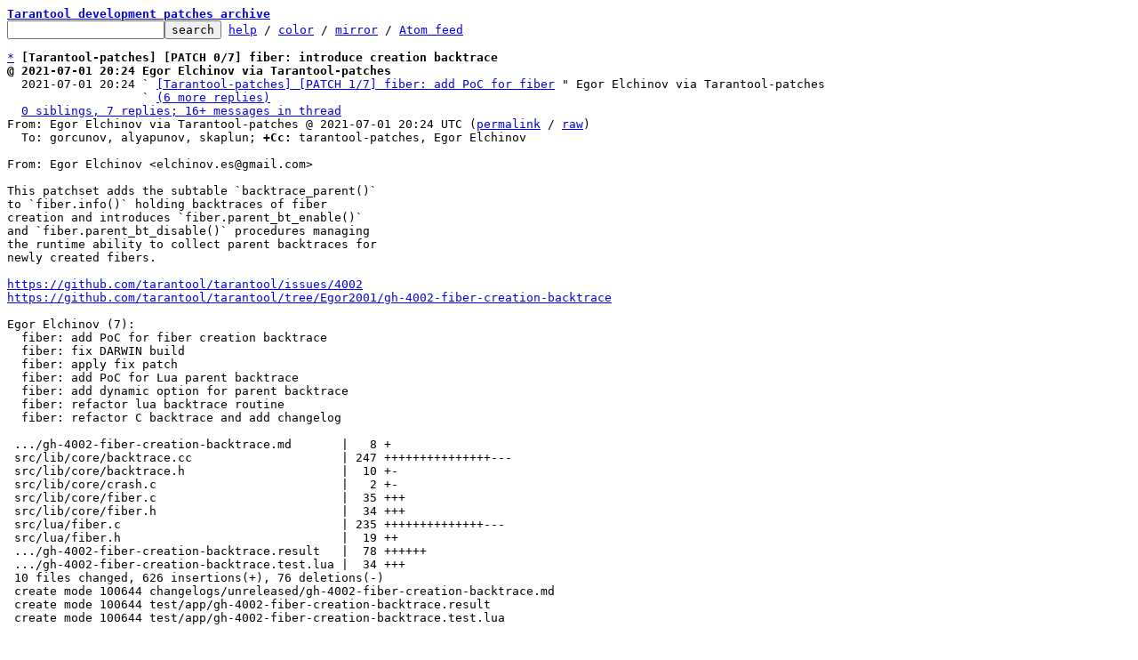

--- FILE ---
content_type: text/html; charset=UTF-8
request_url: https://lists.tarantool.org/tarantool-patches/20210702071111.TTBiBPFn4zkt1eu9d4QyH6K1WtAsHsGjW0fQlzAOYrY@z/t/
body_size: 19814
content:
<html><head><title>[Tarantool-patches] [PATCH 0/7] fiber: introduce creation backtrace</title><link
rel=alternate
title="Atom feed"
href="../../new.atom"
type="application/atom+xml"/><style>pre{white-space:pre-wrap}*{font-size:100%;font-family:monospace}</style></head><body><form
action="../../"><pre><a
href="../../?t=20210709101044"><b>Tarantool development patches archive</b></a>
<input
name=q
type=text /><input
type=submit
value=search /> <a
href="../../_/text/help/">help</a> / <a
href="../../_/text/color/">color</a> / <a
id=mirror
href="../../_/text/mirror/">mirror</a> / <a
href="../../new.atom">Atom feed</a></pre></form><pre><a
href=#e7740501baf3d1d83d4cfb58895d7c8cb1f0a3f2a
id=m7740501baf3d1d83d4cfb58895d7c8cb1f0a3f2a>*</a> <b>[Tarantool-patches] [PATCH 0/7] fiber: introduce creation backtrace</b>
<b>@ 2021-07-01 20:24 Egor Elchinov via Tarantool-patches</b>
  2021-07-01 20:24 ` <a
href="#mc37c92ddcf85e2f9185af6cdaee95c7397f6a927">[Tarantool-patches] [PATCH 1/7] fiber: add PoC for fiber</a> &#34; Egor Elchinov via Tarantool-patches
                   ` <a
href=#rc37c92ddcf85e2f9185af6cdaee95c7397f6a927>(6 more replies)</a>
  <a
href=#r7740501baf3d1d83d4cfb58895d7c8cb1f0a3f2a>0 siblings, 7 replies; 16+ messages in thread</a>
From: Egor Elchinov via Tarantool-patches @ 2021-07-01 20:24 UTC (<a
href="../../cover.1625170992.git.elchinov.es@gmail.com/">permalink</a> / <a
href="../../cover.1625170992.git.elchinov.es@gmail.com/raw">raw</a>)
  To: gorcunov, alyapunov, skaplun; <b>+Cc:</b> tarantool-patches, Egor Elchinov

From: Egor Elchinov &lt;elchinov.es@gmail.com&gt;

This patchset adds the subtable `backtrace_parent()`
to `fiber.info()` holding backtraces of fiber
creation and introduces `fiber.parent_bt_enable()`
and `fiber.parent_bt_disable()` procedures managing
the runtime ability to collect parent backtraces for
newly created fibers.

<a
href="https://github.com/tarantool/tarantool/issues/4002">https://github.com/tarantool/tarantool/issues/4002</a>
<a
href="https://github.com/tarantool/tarantool/tree/Egor2001/gh-4002-fiber-creation-backtrace">https://github.com/tarantool/tarantool/tree/Egor2001/gh-4002-fiber-creation-backtrace</a>

Egor Elchinov (7):
  fiber: add PoC for fiber creation backtrace
  fiber: fix DARWIN build
  fiber: apply fix patch
  fiber: add PoC for Lua parent backtrace
  fiber: add dynamic option for parent backtrace
  fiber: refactor lua backtrace routine
  fiber: refactor C backtrace and add changelog

 .../gh-4002-fiber-creation-backtrace.md       |   8 +
 src/lib/core/backtrace.cc                     | 247 +++++++++++++++---
 src/lib/core/backtrace.h                      |  10 +-
 src/lib/core/crash.c                          |   2 +-
 src/lib/core/fiber.c                          |  35 +++
 src/lib/core/fiber.h                          |  34 +++
 src/lua/fiber.c                               | 235 ++++++++++++++---
 src/lua/fiber.h                               |  19 ++
 .../gh-4002-fiber-creation-backtrace.result   |  78 ++++++
 .../gh-4002-fiber-creation-backtrace.test.lua |  34 +++
 10 files changed, 626 insertions(+), 76 deletions(-)
 create mode 100644 changelogs/unreleased/gh-4002-fiber-creation-backtrace.md
 create mode 100644 test/app/gh-4002-fiber-creation-backtrace.result
 create mode 100644 test/app/gh-4002-fiber-creation-backtrace.test.lua

-- 
2.31.1


<a
href=#m7740501baf3d1d83d4cfb58895d7c8cb1f0a3f2a
id=e7740501baf3d1d83d4cfb58895d7c8cb1f0a3f2a>^</a> <a
href="../../cover.1625170992.git.elchinov.es@gmail.com/">permalink</a> <a
href="../../cover.1625170992.git.elchinov.es@gmail.com/raw">raw</a> <a
href="../../cover.1625170992.git.elchinov.es@gmail.com/#R">reply</a>	[<a
href="../../cover.1625170992.git.elchinov.es@gmail.com/T/#u">flat</a>|<a
href="../../cover.1625170992.git.elchinov.es@gmail.com/t/#u"><b>nested</b></a>] <a
href=#r7740501baf3d1d83d4cfb58895d7c8cb1f0a3f2a>16+ messages in thread</a></pre><ul><li><pre><a
href=#ec37c92ddcf85e2f9185af6cdaee95c7397f6a927
id=mc37c92ddcf85e2f9185af6cdaee95c7397f6a927>*</a> <b>[Tarantool-patches] [PATCH 1/7] fiber: add PoC for fiber creation backtrace</b>
  2021-07-01 20:24 <a
href="#m7740501baf3d1d83d4cfb58895d7c8cb1f0a3f2a">[Tarantool-patches] [PATCH 0/7] fiber: introduce creation backtrace</a> Egor Elchinov via Tarantool-patches
<b>@ 2021-07-01 20:24 ` Egor Elchinov via Tarantool-patches</b>
  2021-07-01 20:44   ` <a
href="#m2e1ea2b40487f44b8b4cf1747ab3db0370a6292d">Egor Elchinov via Tarantool-patches</a>
                     ` <a
href=#r2e1ea2b40487f44b8b4cf1747ab3db0370a6292d>(2 more replies)</a>
  2021-07-01 20:24 ` <a
href="#m02bb8fd49a7f3728698786c242495febe1bdc700">[Tarantool-patches] [PATCH 2/7] fiber: fix DARWIN build</a> Egor Elchinov via Tarantool-patches
                   ` <a
href=#r02bb8fd49a7f3728698786c242495febe1bdc700>(5 subsequent siblings)</a>
  <a
href=#rc37c92ddcf85e2f9185af6cdaee95c7397f6a927>6 siblings, 3 replies; 16+ messages in thread</a>
From: Egor Elchinov via Tarantool-patches @ 2021-07-01 20:24 UTC (<a
href="../../94f26201b661d4a2e0e47342af51c20b428fc97f.1625170992.git.elchinov.es@gmail.com/">permalink</a> / <a
href="../../94f26201b661d4a2e0e47342af51c20b428fc97f.1625170992.git.elchinov.es@gmail.com/raw">raw</a>)
  To: gorcunov, alyapunov, skaplun; <b>+Cc:</b> tarantool-patches

From: Egor Elchinov &lt;eelchinov@tarantool.org&gt;

From: Egor Elchinov &lt;elchinov.es@gmail.com&gt;

For now fiber creation backtrace is stored
in the separate subtable of fiber.info
called backtrace_parent for convenience.

Lua stacks of fiber creation
aren&#39;t preserved in backtrace yet because
of need to somehow handle parent Lua state
inside the child fiber for this sake.

Backtrace caching and demangling
aren&#39;t present yet too as this is a
proof-of-concept implementation.

Needed for: #4002
---
 <a
id=iZ2e.:..:94f26201b661d4a2e0e47342af51c20b428fc97f.1625170992.git.elchinov.es::40gmail.com:1src:lib:core:backtrace.cc
href=#Z2e.:..:94f26201b661d4a2e0e47342af51c20b428fc97f.1625170992.git.elchinov.es::40gmail.com:1src:lib:core:backtrace.cc>src/lib/core/backtrace.cc</a>                     | 66 +++++++++++++++++++
 <a
id=iZ2e.:..:94f26201b661d4a2e0e47342af51c20b428fc97f.1625170992.git.elchinov.es::40gmail.com:1src:lib:core:backtrace.h
href=#Z2e.:..:94f26201b661d4a2e0e47342af51c20b428fc97f.1625170992.git.elchinov.es::40gmail.com:1src:lib:core:backtrace.h>src/lib/core/backtrace.h</a>                      |  6 ++
 <a
id=iZ2e.:..:94f26201b661d4a2e0e47342af51c20b428fc97f.1625170992.git.elchinov.es::40gmail.com:1src:lib:core:fiber.c
href=#Z2e.:..:94f26201b661d4a2e0e47342af51c20b428fc97f.1625170992.git.elchinov.es::40gmail.com:1src:lib:core:fiber.c>src/lib/core/fiber.c</a>                          |  8 +++
 <a
id=iZ2e.:..:94f26201b661d4a2e0e47342af51c20b428fc97f.1625170992.git.elchinov.es::40gmail.com:1src:lib:core:fiber.h
href=#Z2e.:..:94f26201b661d4a2e0e47342af51c20b428fc97f.1625170992.git.elchinov.es::40gmail.com:1src:lib:core:fiber.h>src/lib/core/fiber.h</a>                          | 16 +++++
 <a
id=iZ2e.:..:94f26201b661d4a2e0e47342af51c20b428fc97f.1625170992.git.elchinov.es::40gmail.com:1src:lua:fiber.c
href=#Z2e.:..:94f26201b661d4a2e0e47342af51c20b428fc97f.1625170992.git.elchinov.es::40gmail.com:1src:lua:fiber.c>src/lua/fiber.c</a>                               |  9 +++
 <a
id=iZ2e.:..:94f26201b661d4a2e0e47342af51c20b428fc97f.1625170992.git.elchinov.es::40gmail.com:1gh-4002-fiber-creation-backtrace.result
href=#Z2e.:..:94f26201b661d4a2e0e47342af51c20b428fc97f.1625170992.git.elchinov.es::40gmail.com:1gh-4002-fiber-creation-backtrace.result>.../gh-4002-fiber-creation-backtrace.result</a>   | 57 ++++++++++++++++
 <a
id=iZ2e.:..:94f26201b661d4a2e0e47342af51c20b428fc97f.1625170992.git.elchinov.es::40gmail.com:1gh-4002-fiber-creation-backtrace.test.lua
href=#Z2e.:..:94f26201b661d4a2e0e47342af51c20b428fc97f.1625170992.git.elchinov.es::40gmail.com:1gh-4002-fiber-creation-backtrace.test.lua>.../gh-4002-fiber-creation-backtrace.test.lua</a> | 27 ++++++++
 7 files changed, 189 insertions(+)
 create mode 100644 test/app/gh-4002-fiber-creation-backtrace.result
 create mode 100644 test/app/gh-4002-fiber-creation-backtrace.test.lua

<span
class="head"><a
href=#iZ2e.:..:94f26201b661d4a2e0e47342af51c20b428fc97f.1625170992.git.elchinov.es::40gmail.com:1src:lib:core:backtrace.cc
id=Z2e.:..:94f26201b661d4a2e0e47342af51c20b428fc97f.1625170992.git.elchinov.es::40gmail.com:1src:lib:core:backtrace.cc>diff</a> --git a/src/lib/core/backtrace.cc b/src/lib/core/backtrace.cc
index b4048089f..276933ad6 100644
--- a/src/lib/core/backtrace.cc
+++ b/src/lib/core/backtrace.cc
</span><span
class="hunk">@@ -432,6 +432,72 @@ out:
</span> 	free(demangle_buf);
 }
 
<span
class="add">+/**
+ * Collect up to `limit&#39; IP register values
+ * for frames of the current stack into `ip_buf&#39;.
+ * Must be by far faster than usual backtrace according to the
+ * libunwind doc for unw_backtrace().
+ */
+void
+fast_trace_collect(void **ip_buf, int limit)
+{
+	memset(ip_buf, 0, limit * sizeof(*ip_buf));
+	unw_backtrace(ip_buf, limit);
+}
+
+/**
+ * Call `cb&#39; callback for not more than
+ * first `limit&#39; frames present in the `ip_buf&#39;.
+ *
+ * The implementation uses poorly documented `get_proc_name&#39; callback
+ * from the `unw_accessors_t&#39; to get procedure names via `ip_buf&#39; values.
+ * Although `get_proc_name&#39; is present on most architectures, it&#39;s an optional
+ * field, so procedure name is allowed to be absent (NULL) in `cb&#39; call.
+ *
+ * TODO: to add cache and demangling support
+ */
+void
+fast_trace_foreach(backtrace_cb cb, void **ip_buf, int limit, void *cb_ctx)
+{
+	static __thread char proc_name[BACKTRACE_NAME_MAX];
+	int frame_no = 0;
+	unw_word_t ip = 0, offset = 0;
+	unw_proc_info_t pi;
+	int ret = 0;
+	char* proc = NULL;
+
+	unw_accessors_t* acc = unw_get_accessors(unw_local_addr_space);
+	assert(acc);
+
+	for (frame_no = 0; frame_no &lt; limit &#38;&#38; ip_buf[frame_no] != NULL;
+	     ++frame_no) {
+		ip = (unw_word_t)ip_buf[frame_no];
+		if (acc-&gt;get_proc_name == NULL) {
+			ret = unw_get_proc_info_by_ip(unw_local_addr_space,
+						      ip, &#38;pi, NULL);
+			offset = ip - pi.start_ip;
+		} else {
+			ret = acc-&gt;get_proc_name(unw_local_addr_space, ip,
+			    			 proc_name, sizeof(proc_name),
+			    			 &#38;offset, NULL);
+			proc = proc_name;
+		}
+
+		if (ret != 0 || (frame_no &gt; 0 &#38;&#38;
+		    cb(frame_no - 1, (void *)ip, proc,
+	 	       (size_t)offset, cb_ctx) != 0))
+			break;
+	}
+
+#ifndef TARGET_OS_DARWIN
+	if (ret != 0)
+		say_debug(&#34;unwinding error: %s&#34;, unw_strerror(ret));
+#else
+	if (ret != 0)
+		say_debug(&#34;unwinding error: %i&#34;, ret);
+#endif
+}
+
</span> void
 print_backtrace(void)
 {
<span
class="head"><a
href=#iZ2e.:..:94f26201b661d4a2e0e47342af51c20b428fc97f.1625170992.git.elchinov.es::40gmail.com:1src:lib:core:backtrace.h
id=Z2e.:..:94f26201b661d4a2e0e47342af51c20b428fc97f.1625170992.git.elchinov.es::40gmail.com:1src:lib:core:backtrace.h>diff</a> --git a/src/lib/core/backtrace.h b/src/lib/core/backtrace.h
index e0ae56be4..1560f03e3 100644
--- a/src/lib/core/backtrace.h
+++ b/src/lib/core/backtrace.h
</span><span
class="hunk">@@ -55,6 +55,12 @@ backtrace_foreach(backtrace_cb cb, coro_context *coro_ctx, void *cb_ctx);
</span> void
 backtrace_proc_cache_clear(void);
 
<span
class="add">+void
+fast_trace_collect(void **ip_buf, int limit);
+
+void
+fast_trace_foreach(backtrace_cb cb, void **ip_buf, int limit, void *cb_ctx);
+
</span> #endif /* ENABLE_BACKTRACE */
 
 #if defined(__cplusplus)
<span
class="head"><a
href=#iZ2e.:..:94f26201b661d4a2e0e47342af51c20b428fc97f.1625170992.git.elchinov.es::40gmail.com:1src:lib:core:fiber.c
id=Z2e.:..:94f26201b661d4a2e0e47342af51c20b428fc97f.1625170992.git.elchinov.es::40gmail.com:1src:lib:core:fiber.c>diff</a> --git a/src/lib/core/fiber.c b/src/lib/core/fiber.c
index 759c7da6a..73500e043 100644
--- a/src/lib/core/fiber.c
+++ b/src/lib/core/fiber.c
</span><span
class="hunk">@@ -45,6 +45,11 @@
</span> 
 extern void cord_on_yield(void);
 
<span
class="add">+#if ENABLE_BACKTRACE
+#include &#34;backtrace.h&#34; /* fast_trace */
+
+#endif /* ENABLE_BACKTRACE */
+
</span> #if ENABLE_FIBER_TOP
 #include &lt;x86intrin.h&gt; /* __rdtscp() */
 
<span
class="hunk">@@ -1259,6 +1264,9 @@ fiber_new_ex(const char *name, const struct fiber_attr *fiber_attr,
</span> 	fiber-&gt;f = f;
 	fiber-&gt;fid = cord-&gt;next_fid;
 	fiber_set_name(fiber, name);
<span
class="add">+#if ENABLE_BACKTRACE
+	fast_trace_collect(fiber-&gt;parent_bt_ip_buf, FIBER_PARENT_BT_MAX);
+#endif /* ENABLE_BACKTRACE */
</span> 	register_fid(fiber);
 	fiber-&gt;csw = 0;
 
<span
class="head"><a
href=#iZ2e.:..:94f26201b661d4a2e0e47342af51c20b428fc97f.1625170992.git.elchinov.es::40gmail.com:1src:lib:core:fiber.h
id=Z2e.:..:94f26201b661d4a2e0e47342af51c20b428fc97f.1625170992.git.elchinov.es::40gmail.com:1src:lib:core:fiber.h>diff</a> --git a/src/lib/core/fiber.h b/src/lib/core/fiber.h
index 8f4e14796..6a155c0fe 100644
--- a/src/lib/core/fiber.h
+++ b/src/lib/core/fiber.h
</span><span
class="hunk">@@ -111,6 +111,18 @@ struct cpu_stat {
</span> 
 #endif /* ENABLE_FIBER_TOP */
 
<span
class="add">+#if ENABLE_BACKTRACE
+
+enum {
+	/**
+	 * Maximum entries count to grab
+	 * from the fiber creation backtrace.
+	 */
+	FIBER_PARENT_BT_MAX = 8
+};
+
+#endif /* ENABLE_BACKTRACE */
+
</span> enum {
 	/** Both limits include terminating 0. */
 	FIBER_NAME_INLINE = 40,
<span
class="hunk">@@ -640,6 +652,10 @@ struct fiber {
</span> 	 */
 	char *name;
 	char inline_name[FIBER_NAME_INLINE];
<span
class="add">+#if ENABLE_BACKTRACE
+	/** Fiber creation backtrace chunk. */
+	void* parent_bt_ip_buf[FIBER_PARENT_BT_MAX];
+#endif /* ENABLE_BACKTRACE */
</span> };
 
 /** Invoke on_stop triggers and delete them. */
<span
class="head"><a
href=#iZ2e.:..:94f26201b661d4a2e0e47342af51c20b428fc97f.1625170992.git.elchinov.es::40gmail.com:1src:lua:fiber.c
id=Z2e.:..:94f26201b661d4a2e0e47342af51c20b428fc97f.1625170992.git.elchinov.es::40gmail.com:1src:lua:fiber.c>diff</a> --git a/src/lua/fiber.c b/src/lua/fiber.c
index 91898c283..dc7051edd 100644
--- a/src/lua/fiber.c
+++ b/src/lua/fiber.c
</span><span
class="hunk">@@ -308,6 +308,15 @@ lbox_fiber_statof_map(struct fiber *f, void *cb_ctx, bool backtrace)
</span> 		backtrace_foreach(fiber_backtrace_cb,
 				  f != fiber() ? &#38;f-&gt;ctx : NULL, &#38;tb_ctx);
 		lua_settable(L, -3);
<span
class="add">+
+		tb_ctx.lua_frame = 0;
+		tb_ctx.tb_frame = 0;
+		tb_ctx.R = NULL;
+		lua_pushstring(L, &#34;backtrace_parent&#34;);
+		lua_newtable(L);
+		fast_trace_foreach(fiber_backtrace_cb, f-&gt;parent_bt_ip_buf,
+		     		   FIBER_PARENT_BT_MAX, &#38;tb_ctx);
+		lua_settable(L, -3);
</span> #endif /* ENABLE_BACKTRACE */
 	}
 	return 0;
<span
class="head"><a
href=#iZ2e.:..:94f26201b661d4a2e0e47342af51c20b428fc97f.1625170992.git.elchinov.es::40gmail.com:1gh-4002-fiber-creation-backtrace.result
id=Z2e.:..:94f26201b661d4a2e0e47342af51c20b428fc97f.1625170992.git.elchinov.es::40gmail.com:1gh-4002-fiber-creation-backtrace.result>diff</a> --git a/test/app/gh-4002-fiber-creation-backtrace.result b/test/app/gh-4002-fiber-creation-backtrace.result
new file mode 100644
index 000000000..4934b82d6
--- /dev/null
+++ b/test/app/gh-4002-fiber-creation-backtrace.result
</span><span
class="hunk">@@ -0,0 +1,57 @@
</span><span
class="add">+-- test-run result file version 2
+yaml = require(&#39;yaml&#39;)
+ | ---
+ | ...
+fiber = require(&#39;fiber&#39;)
+ | ---
+ | ...
+test_run = require(&#39;test_run&#39;).new()
+ | ---
+ | ...
+
+local stack_len = 0
+ | ---
+ | ...
+local parent_stack_len = 0
+ | ---
+ | ...
+
+test_run:cmd(&#39;setopt delimiter &#34;;&#34;&#39;)
+ | ---
+ | - true
+ | ...
+foo = function()
+    local id = fiber.self():id()
+    local info = fiber.info()[id]
+    local stack = info.backtrace
+    stack_len = stack and #stack or -1
+    local parent_stack = info.backtrace_parent
+    parent_stack_len = parent_stack and #parent_stack or -1
+end;
+ | ---
+ | ...
+
+test_run:cmd(&#39;setopt delimiter &#34;&#34;&#39;);
+ | ---
+ | - true
+ | ...
+
+local bar,baz
+ | ---
+ | ...
+
+bar = function(n) if n ~= 0 then baz(n-1) else fiber.create(foo) end end
+ | ---
+ | ...
+baz = function(n) bar(n) end
+ | ---
+ | ...
+
+baz(10)
+ | ---
+ | ...
+assert(parent_stack_len &gt; 0 or stack_len == -1)
+ | ---
+ | - true
+ | ...
+
</span><span
class="head"><a
href=#iZ2e.:..:94f26201b661d4a2e0e47342af51c20b428fc97f.1625170992.git.elchinov.es::40gmail.com:1gh-4002-fiber-creation-backtrace.test.lua
id=Z2e.:..:94f26201b661d4a2e0e47342af51c20b428fc97f.1625170992.git.elchinov.es::40gmail.com:1gh-4002-fiber-creation-backtrace.test.lua>diff</a> --git a/test/app/gh-4002-fiber-creation-backtrace.test.lua b/test/app/gh-4002-fiber-creation-backtrace.test.lua
new file mode 100644
index 000000000..24d41a860
--- /dev/null
+++ b/test/app/gh-4002-fiber-creation-backtrace.test.lua
</span><span
class="hunk">@@ -0,0 +1,27 @@
</span><span
class="add">+yaml = require(&#39;yaml&#39;)
+fiber = require(&#39;fiber&#39;)
+test_run = require(&#39;test_run&#39;).new()
+
+local stack_len = 0
+local parent_stack_len = 0
+
+test_run:cmd(&#39;setopt delimiter &#34;;&#34;&#39;)
+foo = function()
+    local id = fiber.self():id()
+    local info = fiber.info()[id]
+    local stack = info.backtrace
+    stack_len = stack and #stack or -1
+    local parent_stack = info.backtrace_parent
+    parent_stack_len = parent_stack and #parent_stack or -1
+end;
+
+test_run:cmd(&#39;setopt delimiter &#34;&#34;&#39;);
+
+local bar,baz
+
+bar = function(n) if n ~= 0 then baz(n-1) else fiber.create(foo) end end
+baz = function(n) bar(n) end
+
+baz(10)
+assert(parent_stack_len &gt; 0 or stack_len == -1)
+
</span>-- 
2.31.1


<a
href=#mc37c92ddcf85e2f9185af6cdaee95c7397f6a927
id=ec37c92ddcf85e2f9185af6cdaee95c7397f6a927>^</a> <a
href="../../94f26201b661d4a2e0e47342af51c20b428fc97f.1625170992.git.elchinov.es@gmail.com/">permalink</a> <a
href="../../94f26201b661d4a2e0e47342af51c20b428fc97f.1625170992.git.elchinov.es@gmail.com/raw">raw</a> <a
href="../../94f26201b661d4a2e0e47342af51c20b428fc97f.1625170992.git.elchinov.es@gmail.com/#R">reply</a>	[<a
href="../../94f26201b661d4a2e0e47342af51c20b428fc97f.1625170992.git.elchinov.es@gmail.com/T/#u">flat</a>|<a
href="../../94f26201b661d4a2e0e47342af51c20b428fc97f.1625170992.git.elchinov.es@gmail.com/t/#u"><b>nested</b></a>] <a
href=#rc37c92ddcf85e2f9185af6cdaee95c7397f6a927>16+ messages in thread</a></pre></li><li><ul><li><pre><a
href=#e2e1ea2b40487f44b8b4cf1747ab3db0370a6292d
id=m2e1ea2b40487f44b8b4cf1747ab3db0370a6292d>*</a> <b>[Tarantool-patches] [PATCH 1/7] fiber: add PoC for fiber creation backtrace</b>
  2021-07-01 20:24 ` <a
href="#mc37c92ddcf85e2f9185af6cdaee95c7397f6a927">[Tarantool-patches] [PATCH 1/7] fiber: add PoC for fiber</a> &#34; Egor Elchinov via Tarantool-patches
<b>@ 2021-07-01 20:44   ` Egor Elchinov via Tarantool-patches</b>
  2021-07-02  7:00   ` <a
href="#md3073c146418499cb829353e5baf66a5d5f02db6">Egor Elchinov via Tarantool-patches</a>
  2021-07-02  7:11   ` <a
href="#m85c6b80efd8ffddb7c79186e4f9a877c7a708ed8">[Tarantool-patches] [PATCH v2</a> &#34; Egor Elchinov via Tarantool-patches
  <a
href=#r2e1ea2b40487f44b8b4cf1747ab3db0370a6292d>2 siblings, 0 replies; 16+ messages in thread</a>
From: Egor Elchinov via Tarantool-patches @ 2021-07-01 20:44 UTC (<a
href="../../20210701204454.YmEMu_A2CMhxwNvZkMtjyHFpszg92Wbc9Z1s-u77fao@z/">permalink</a> / <a
href="../../20210701204454.YmEMu_A2CMhxwNvZkMtjyHFpszg92Wbc9Z1s-u77fao@z/raw">raw</a>)
  To: gorcunov, alyapunov, skaplun; <b>+Cc:</b> tarantool-patches

From: Egor Elchinov &lt;eelchinov@tarantool.org&gt;

From: Egor Elchinov &lt;elchinov.es@gmail.com&gt;

For now fiber creation backtrace is stored
in the separate subtable of fiber.info
called backtrace_parent for convenience.

Lua stacks of fiber creation
aren&#39;t preserved in backtrace yet because
of need to somehow handle parent Lua state
inside the child fiber for this sake.

Backtrace caching and demangling
aren&#39;t present yet too as this is a
proof-of-concept implementation.

Needed for: #4002
---
 <a
id=iZ2e.:..:20210701204454.YmEMu_A2CMhxwNvZkMtjyHFpszg92Wbc9Z1s-u77fao::40z:1src:lib:core:backtrace.cc
href=#Z2e.:..:20210701204454.YmEMu_A2CMhxwNvZkMtjyHFpszg92Wbc9Z1s-u77fao::40z:1src:lib:core:backtrace.cc>src/lib/core/backtrace.cc</a>                     | 66 +++++++++++++++++++
 <a
id=iZ2e.:..:20210701204454.YmEMu_A2CMhxwNvZkMtjyHFpszg92Wbc9Z1s-u77fao::40z:1src:lib:core:backtrace.h
href=#Z2e.:..:20210701204454.YmEMu_A2CMhxwNvZkMtjyHFpszg92Wbc9Z1s-u77fao::40z:1src:lib:core:backtrace.h>src/lib/core/backtrace.h</a>                      |  6 ++
 <a
id=iZ2e.:..:20210701204454.YmEMu_A2CMhxwNvZkMtjyHFpszg92Wbc9Z1s-u77fao::40z:1src:lib:core:fiber.c
href=#Z2e.:..:20210701204454.YmEMu_A2CMhxwNvZkMtjyHFpszg92Wbc9Z1s-u77fao::40z:1src:lib:core:fiber.c>src/lib/core/fiber.c</a>                          |  8 +++
 <a
id=iZ2e.:..:20210701204454.YmEMu_A2CMhxwNvZkMtjyHFpszg92Wbc9Z1s-u77fao::40z:1src:lib:core:fiber.h
href=#Z2e.:..:20210701204454.YmEMu_A2CMhxwNvZkMtjyHFpszg92Wbc9Z1s-u77fao::40z:1src:lib:core:fiber.h>src/lib/core/fiber.h</a>                          | 16 +++++
 <a
id=iZ2e.:..:20210701204454.YmEMu_A2CMhxwNvZkMtjyHFpszg92Wbc9Z1s-u77fao::40z:1src:lua:fiber.c
href=#Z2e.:..:20210701204454.YmEMu_A2CMhxwNvZkMtjyHFpszg92Wbc9Z1s-u77fao::40z:1src:lua:fiber.c>src/lua/fiber.c</a>                               |  9 +++
 <a
id=iZ2e.:..:20210701204454.YmEMu_A2CMhxwNvZkMtjyHFpszg92Wbc9Z1s-u77fao::40z:1gh-4002-fiber-creation-backtrace.result
href=#Z2e.:..:20210701204454.YmEMu_A2CMhxwNvZkMtjyHFpszg92Wbc9Z1s-u77fao::40z:1gh-4002-fiber-creation-backtrace.result>.../gh-4002-fiber-creation-backtrace.result</a>   | 57 ++++++++++++++++
 <a
id=iZ2e.:..:20210701204454.YmEMu_A2CMhxwNvZkMtjyHFpszg92Wbc9Z1s-u77fao::40z:1gh-4002-fiber-creation-backtrace.test.lua
href=#Z2e.:..:20210701204454.YmEMu_A2CMhxwNvZkMtjyHFpszg92Wbc9Z1s-u77fao::40z:1gh-4002-fiber-creation-backtrace.test.lua>.../gh-4002-fiber-creation-backtrace.test.lua</a> | 27 ++++++++
 7 files changed, 189 insertions(+)
 create mode 100644 test/app/gh-4002-fiber-creation-backtrace.result
 create mode 100644 test/app/gh-4002-fiber-creation-backtrace.test.lua

<span
class="head"><a
href=#iZ2e.:..:20210701204454.YmEMu_A2CMhxwNvZkMtjyHFpszg92Wbc9Z1s-u77fao::40z:1src:lib:core:backtrace.cc
id=Z2e.:..:20210701204454.YmEMu_A2CMhxwNvZkMtjyHFpszg92Wbc9Z1s-u77fao::40z:1src:lib:core:backtrace.cc>diff</a> --git a/src/lib/core/backtrace.cc b/src/lib/core/backtrace.cc
index b4048089f..276933ad6 100644
--- a/src/lib/core/backtrace.cc
+++ b/src/lib/core/backtrace.cc
</span><span
class="hunk">@@ -432,6 +432,72 @@ out:
</span> 	free(demangle_buf);
 }
 
<span
class="add">+/**
+ * Collect up to `limit&#39; IP register values
+ * for frames of the current stack into `ip_buf&#39;.
+ * Must be by far faster than usual backtrace according to the
+ * libunwind doc for unw_backtrace().
+ */
+void
+fast_trace_collect(void **ip_buf, int limit)
+{
+	memset(ip_buf, 0, limit * sizeof(*ip_buf));
+	unw_backtrace(ip_buf, limit);
+}
+
+/**
+ * Call `cb&#39; callback for not more than
+ * first `limit&#39; frames present in the `ip_buf&#39;.
+ *
+ * The implementation uses poorly documented `get_proc_name&#39; callback
+ * from the `unw_accessors_t&#39; to get procedure names via `ip_buf&#39; values.
+ * Although `get_proc_name&#39; is present on most architectures, it&#39;s an optional
+ * field, so procedure name is allowed to be absent (NULL) in `cb&#39; call.
+ *
+ * TODO: to add cache and demangling support
+ */
+void
+fast_trace_foreach(backtrace_cb cb, void **ip_buf, int limit, void *cb_ctx)
+{
+	static __thread char proc_name[BACKTRACE_NAME_MAX];
+	int frame_no = 0;
+	unw_word_t ip = 0, offset = 0;
+	unw_proc_info_t pi;
+	int ret = 0;
+	char* proc = NULL;
+
+	unw_accessors_t* acc = unw_get_accessors(unw_local_addr_space);
+	assert(acc);
+
+	for (frame_no = 0; frame_no &lt; limit &#38;&#38; ip_buf[frame_no] != NULL;
+	     ++frame_no) {
+		ip = (unw_word_t)ip_buf[frame_no];
+		if (acc-&gt;get_proc_name == NULL) {
+			ret = unw_get_proc_info_by_ip(unw_local_addr_space,
+						      ip, &#38;pi, NULL);
+			offset = ip - pi.start_ip;
+		} else {
+			ret = acc-&gt;get_proc_name(unw_local_addr_space, ip,
+			    			 proc_name, sizeof(proc_name),
+			    			 &#38;offset, NULL);
+			proc = proc_name;
+		}
+
+		if (ret != 0 || (frame_no &gt; 0 &#38;&#38;
+		    cb(frame_no - 1, (void *)ip, proc,
+	 	       (size_t)offset, cb_ctx) != 0))
+			break;
+	}
+
+#ifndef TARGET_OS_DARWIN
+	if (ret != 0)
+		say_debug(&#34;unwinding error: %s&#34;, unw_strerror(ret));
+#else
+	if (ret != 0)
+		say_debug(&#34;unwinding error: %i&#34;, ret);
+#endif
+}
+
</span> void
 print_backtrace(void)
 {
<span
class="head"><a
href=#iZ2e.:..:20210701204454.YmEMu_A2CMhxwNvZkMtjyHFpszg92Wbc9Z1s-u77fao::40z:1src:lib:core:backtrace.h
id=Z2e.:..:20210701204454.YmEMu_A2CMhxwNvZkMtjyHFpszg92Wbc9Z1s-u77fao::40z:1src:lib:core:backtrace.h>diff</a> --git a/src/lib/core/backtrace.h b/src/lib/core/backtrace.h
index e0ae56be4..1560f03e3 100644
--- a/src/lib/core/backtrace.h
+++ b/src/lib/core/backtrace.h
</span><span
class="hunk">@@ -55,6 +55,12 @@ backtrace_foreach(backtrace_cb cb, coro_context *coro_ctx, void *cb_ctx);
</span> void
 backtrace_proc_cache_clear(void);
 
<span
class="add">+void
+fast_trace_collect(void **ip_buf, int limit);
+
+void
+fast_trace_foreach(backtrace_cb cb, void **ip_buf, int limit, void *cb_ctx);
+
</span> #endif /* ENABLE_BACKTRACE */
 
 #if defined(__cplusplus)
<span
class="head"><a
href=#iZ2e.:..:20210701204454.YmEMu_A2CMhxwNvZkMtjyHFpszg92Wbc9Z1s-u77fao::40z:1src:lib:core:fiber.c
id=Z2e.:..:20210701204454.YmEMu_A2CMhxwNvZkMtjyHFpszg92Wbc9Z1s-u77fao::40z:1src:lib:core:fiber.c>diff</a> --git a/src/lib/core/fiber.c b/src/lib/core/fiber.c
index 759c7da6a..73500e043 100644
--- a/src/lib/core/fiber.c
+++ b/src/lib/core/fiber.c
</span><span
class="hunk">@@ -45,6 +45,11 @@
</span> 
 extern void cord_on_yield(void);
 
<span
class="add">+#if ENABLE_BACKTRACE
+#include &#34;backtrace.h&#34; /* fast_trace */
+
+#endif /* ENABLE_BACKTRACE */
+
</span> #if ENABLE_FIBER_TOP
 #include &lt;x86intrin.h&gt; /* __rdtscp() */
 
<span
class="hunk">@@ -1259,6 +1264,9 @@ fiber_new_ex(const char *name, const struct fiber_attr *fiber_attr,
</span> 	fiber-&gt;f = f;
 	fiber-&gt;fid = cord-&gt;next_fid;
 	fiber_set_name(fiber, name);
<span
class="add">+#if ENABLE_BACKTRACE
+	fast_trace_collect(fiber-&gt;parent_bt_ip_buf, FIBER_PARENT_BT_MAX);
+#endif /* ENABLE_BACKTRACE */
</span> 	register_fid(fiber);
 	fiber-&gt;csw = 0;
 
<span
class="head"><a
href=#iZ2e.:..:20210701204454.YmEMu_A2CMhxwNvZkMtjyHFpszg92Wbc9Z1s-u77fao::40z:1src:lib:core:fiber.h
id=Z2e.:..:20210701204454.YmEMu_A2CMhxwNvZkMtjyHFpszg92Wbc9Z1s-u77fao::40z:1src:lib:core:fiber.h>diff</a> --git a/src/lib/core/fiber.h b/src/lib/core/fiber.h
index 8f4e14796..6a155c0fe 100644
--- a/src/lib/core/fiber.h
+++ b/src/lib/core/fiber.h
</span><span
class="hunk">@@ -111,6 +111,18 @@ struct cpu_stat {
</span> 
 #endif /* ENABLE_FIBER_TOP */
 
<span
class="add">+#if ENABLE_BACKTRACE
+
+enum {
+	/**
+	 * Maximum entries count to grab
+	 * from the fiber creation backtrace.
+	 */
+	FIBER_PARENT_BT_MAX = 8
+};
+
+#endif /* ENABLE_BACKTRACE */
+
</span> enum {
 	/** Both limits include terminating 0. */
 	FIBER_NAME_INLINE = 40,
<span
class="hunk">@@ -640,6 +652,10 @@ struct fiber {
</span> 	 */
 	char *name;
 	char inline_name[FIBER_NAME_INLINE];
<span
class="add">+#if ENABLE_BACKTRACE
+	/** Fiber creation backtrace chunk. */
+	void* parent_bt_ip_buf[FIBER_PARENT_BT_MAX];
+#endif /* ENABLE_BACKTRACE */
</span> };
 
 /** Invoke on_stop triggers and delete them. */
<span
class="head"><a
href=#iZ2e.:..:20210701204454.YmEMu_A2CMhxwNvZkMtjyHFpszg92Wbc9Z1s-u77fao::40z:1src:lua:fiber.c
id=Z2e.:..:20210701204454.YmEMu_A2CMhxwNvZkMtjyHFpszg92Wbc9Z1s-u77fao::40z:1src:lua:fiber.c>diff</a> --git a/src/lua/fiber.c b/src/lua/fiber.c
index 91898c283..dc7051edd 100644
--- a/src/lua/fiber.c
+++ b/src/lua/fiber.c
</span><span
class="hunk">@@ -308,6 +308,15 @@ lbox_fiber_statof_map(struct fiber *f, void *cb_ctx, bool backtrace)
</span> 		backtrace_foreach(fiber_backtrace_cb,
 				  f != fiber() ? &#38;f-&gt;ctx : NULL, &#38;tb_ctx);
 		lua_settable(L, -3);
<span
class="add">+
+		tb_ctx.lua_frame = 0;
+		tb_ctx.tb_frame = 0;
+		tb_ctx.R = NULL;
+		lua_pushstring(L, &#34;backtrace_parent&#34;);
+		lua_newtable(L);
+		fast_trace_foreach(fiber_backtrace_cb, f-&gt;parent_bt_ip_buf,
+		     		   FIBER_PARENT_BT_MAX, &#38;tb_ctx);
+		lua_settable(L, -3);
</span> #endif /* ENABLE_BACKTRACE */
 	}
 	return 0;
<span
class="head"><a
href=#iZ2e.:..:20210701204454.YmEMu_A2CMhxwNvZkMtjyHFpszg92Wbc9Z1s-u77fao::40z:1gh-4002-fiber-creation-backtrace.result
id=Z2e.:..:20210701204454.YmEMu_A2CMhxwNvZkMtjyHFpszg92Wbc9Z1s-u77fao::40z:1gh-4002-fiber-creation-backtrace.result>diff</a> --git a/test/app/gh-4002-fiber-creation-backtrace.result b/test/app/gh-4002-fiber-creation-backtrace.result
new file mode 100644
index 000000000..4934b82d6
--- /dev/null
+++ b/test/app/gh-4002-fiber-creation-backtrace.result
</span><span
class="hunk">@@ -0,0 +1,57 @@
</span><span
class="add">+-- test-run result file version 2
+yaml = require(&#39;yaml&#39;)
+ | ---
+ | ...
+fiber = require(&#39;fiber&#39;)
+ | ---
+ | ...
+test_run = require(&#39;test_run&#39;).new()
+ | ---
+ | ...
+
+local stack_len = 0
+ | ---
+ | ...
+local parent_stack_len = 0
+ | ---
+ | ...
+
+test_run:cmd(&#39;setopt delimiter &#34;;&#34;&#39;)
+ | ---
+ | - true
+ | ...
+foo = function()
+    local id = fiber.self():id()
+    local info = fiber.info()[id]
+    local stack = info.backtrace
+    stack_len = stack and #stack or -1
+    local parent_stack = info.backtrace_parent
+    parent_stack_len = parent_stack and #parent_stack or -1
+end;
+ | ---
+ | ...
+
+test_run:cmd(&#39;setopt delimiter &#34;&#34;&#39;);
+ | ---
+ | - true
+ | ...
+
+local bar,baz
+ | ---
+ | ...
+
+bar = function(n) if n ~= 0 then baz(n-1) else fiber.create(foo) end end
+ | ---
+ | ...
+baz = function(n) bar(n) end
+ | ---
+ | ...
+
+baz(10)
+ | ---
+ | ...
+assert(parent_stack_len &gt; 0 or stack_len == -1)
+ | ---
+ | - true
+ | ...
+
</span><span
class="head"><a
href=#iZ2e.:..:20210701204454.YmEMu_A2CMhxwNvZkMtjyHFpszg92Wbc9Z1s-u77fao::40z:1gh-4002-fiber-creation-backtrace.test.lua
id=Z2e.:..:20210701204454.YmEMu_A2CMhxwNvZkMtjyHFpszg92Wbc9Z1s-u77fao::40z:1gh-4002-fiber-creation-backtrace.test.lua>diff</a> --git a/test/app/gh-4002-fiber-creation-backtrace.test.lua b/test/app/gh-4002-fiber-creation-backtrace.test.lua
new file mode 100644
index 000000000..24d41a860
--- /dev/null
+++ b/test/app/gh-4002-fiber-creation-backtrace.test.lua
</span><span
class="hunk">@@ -0,0 +1,27 @@
</span><span
class="add">+yaml = require(&#39;yaml&#39;)
+fiber = require(&#39;fiber&#39;)
+test_run = require(&#39;test_run&#39;).new()
+
+local stack_len = 0
+local parent_stack_len = 0
+
+test_run:cmd(&#39;setopt delimiter &#34;;&#34;&#39;)
+foo = function()
+    local id = fiber.self():id()
+    local info = fiber.info()[id]
+    local stack = info.backtrace
+    stack_len = stack and #stack or -1
+    local parent_stack = info.backtrace_parent
+    parent_stack_len = parent_stack and #parent_stack or -1
+end;
+
+test_run:cmd(&#39;setopt delimiter &#34;&#34;&#39;);
+
+local bar,baz
+
+bar = function(n) if n ~= 0 then baz(n-1) else fiber.create(foo) end end
+baz = function(n) bar(n) end
+
+baz(10)
+assert(parent_stack_len &gt; 0 or stack_len == -1)
+
</span>-- 
2.31.1


<a
href=#m2e1ea2b40487f44b8b4cf1747ab3db0370a6292d
id=e2e1ea2b40487f44b8b4cf1747ab3db0370a6292d>^</a> <a
href="../../20210701204454.YmEMu_A2CMhxwNvZkMtjyHFpszg92Wbc9Z1s-u77fao@z/">permalink</a> <a
href="../../20210701204454.YmEMu_A2CMhxwNvZkMtjyHFpszg92Wbc9Z1s-u77fao@z/raw">raw</a> <a
href="../../20210701204454.YmEMu_A2CMhxwNvZkMtjyHFpszg92Wbc9Z1s-u77fao@z/#R">reply</a>	[<a
href="../../20210701204454.YmEMu_A2CMhxwNvZkMtjyHFpszg92Wbc9Z1s-u77fao@z/T/#u">flat</a>|<a
href="../../20210701204454.YmEMu_A2CMhxwNvZkMtjyHFpszg92Wbc9Z1s-u77fao@z/t/#u"><b>nested</b></a>] <a
href=#r2e1ea2b40487f44b8b4cf1747ab3db0370a6292d>16+ messages in thread</a></pre></li><li><pre><a
href=#ed3073c146418499cb829353e5baf66a5d5f02db6
id=md3073c146418499cb829353e5baf66a5d5f02db6>*</a> <b>[Tarantool-patches] [PATCH 1/7] fiber: add PoC for fiber creation backtrace</b>
  2021-07-01 20:24 ` <a
href="#mc37c92ddcf85e2f9185af6cdaee95c7397f6a927">[Tarantool-patches] [PATCH 1/7] fiber: add PoC for fiber</a> &#34; Egor Elchinov via Tarantool-patches
  2021-07-01 20:44   ` <a
href="#m2e1ea2b40487f44b8b4cf1747ab3db0370a6292d">Egor Elchinov via Tarantool-patches</a>
<b>@ 2021-07-02  7:00   ` Egor Elchinov via Tarantool-patches</b>
  2021-07-02  7:11   ` <a
href="#m85c6b80efd8ffddb7c79186e4f9a877c7a708ed8">[Tarantool-patches] [PATCH v2</a> &#34; Egor Elchinov via Tarantool-patches
  <a
href=#rd3073c146418499cb829353e5baf66a5d5f02db6>2 siblings, 0 replies; 16+ messages in thread</a>
From: Egor Elchinov via Tarantool-patches @ 2021-07-02  7:00 UTC (<a
href="../../20210702070012.Rtte6mYYn6pae7g8ellUgtjrakfBQ8Nr6J0mVJsO4G0@z/">permalink</a> / <a
href="../../20210702070012.Rtte6mYYn6pae7g8ellUgtjrakfBQ8Nr6J0mVJsO4G0@z/raw">raw</a>)
  To: tarantool-patches

From: Egor Elchinov &lt;eelchinov@tarantool.org&gt;

From: Egor Elchinov &lt;elchinov.es@gmail.com&gt;

For now fiber creation backtrace is stored
in the separate subtable of fiber.info
called backtrace_parent for convenience.

Lua stacks of fiber creation
aren&#39;t preserved in backtrace yet because
of need to somehow handle parent Lua state
inside the child fiber for this sake.

Backtrace caching and demangling
aren&#39;t present yet too as this is a
proof-of-concept implementation.

Needed for: #4002
---
 <a
id=iZ2e.:..:20210702070012.Rtte6mYYn6pae7g8ellUgtjrakfBQ8Nr6J0mVJsO4G0::40z:1src:lib:core:backtrace.cc
href=#Z2e.:..:20210702070012.Rtte6mYYn6pae7g8ellUgtjrakfBQ8Nr6J0mVJsO4G0::40z:1src:lib:core:backtrace.cc>src/lib/core/backtrace.cc</a>                     | 66 +++++++++++++++++++
 <a
id=iZ2e.:..:20210702070012.Rtte6mYYn6pae7g8ellUgtjrakfBQ8Nr6J0mVJsO4G0::40z:1src:lib:core:backtrace.h
href=#Z2e.:..:20210702070012.Rtte6mYYn6pae7g8ellUgtjrakfBQ8Nr6J0mVJsO4G0::40z:1src:lib:core:backtrace.h>src/lib/core/backtrace.h</a>                      |  6 ++
 <a
id=iZ2e.:..:20210702070012.Rtte6mYYn6pae7g8ellUgtjrakfBQ8Nr6J0mVJsO4G0::40z:1src:lib:core:fiber.c
href=#Z2e.:..:20210702070012.Rtte6mYYn6pae7g8ellUgtjrakfBQ8Nr6J0mVJsO4G0::40z:1src:lib:core:fiber.c>src/lib/core/fiber.c</a>                          |  8 +++
 <a
id=iZ2e.:..:20210702070012.Rtte6mYYn6pae7g8ellUgtjrakfBQ8Nr6J0mVJsO4G0::40z:1src:lib:core:fiber.h
href=#Z2e.:..:20210702070012.Rtte6mYYn6pae7g8ellUgtjrakfBQ8Nr6J0mVJsO4G0::40z:1src:lib:core:fiber.h>src/lib/core/fiber.h</a>                          | 16 +++++
 <a
id=iZ2e.:..:20210702070012.Rtte6mYYn6pae7g8ellUgtjrakfBQ8Nr6J0mVJsO4G0::40z:1src:lua:fiber.c
href=#Z2e.:..:20210702070012.Rtte6mYYn6pae7g8ellUgtjrakfBQ8Nr6J0mVJsO4G0::40z:1src:lua:fiber.c>src/lua/fiber.c</a>                               |  9 +++
 <a
id=iZ2e.:..:20210702070012.Rtte6mYYn6pae7g8ellUgtjrakfBQ8Nr6J0mVJsO4G0::40z:1gh-4002-fiber-creation-backtrace.result
href=#Z2e.:..:20210702070012.Rtte6mYYn6pae7g8ellUgtjrakfBQ8Nr6J0mVJsO4G0::40z:1gh-4002-fiber-creation-backtrace.result>.../gh-4002-fiber-creation-backtrace.result</a>   | 57 ++++++++++++++++
 <a
id=iZ2e.:..:20210702070012.Rtte6mYYn6pae7g8ellUgtjrakfBQ8Nr6J0mVJsO4G0::40z:1gh-4002-fiber-creation-backtrace.test.lua
href=#Z2e.:..:20210702070012.Rtte6mYYn6pae7g8ellUgtjrakfBQ8Nr6J0mVJsO4G0::40z:1gh-4002-fiber-creation-backtrace.test.lua>.../gh-4002-fiber-creation-backtrace.test.lua</a> | 27 ++++++++
 7 files changed, 189 insertions(+)
 create mode 100644 test/app/gh-4002-fiber-creation-backtrace.result
 create mode 100644 test/app/gh-4002-fiber-creation-backtrace.test.lua

<span
class="head"><a
href=#iZ2e.:..:20210702070012.Rtte6mYYn6pae7g8ellUgtjrakfBQ8Nr6J0mVJsO4G0::40z:1src:lib:core:backtrace.cc
id=Z2e.:..:20210702070012.Rtte6mYYn6pae7g8ellUgtjrakfBQ8Nr6J0mVJsO4G0::40z:1src:lib:core:backtrace.cc>diff</a> --git a/src/lib/core/backtrace.cc b/src/lib/core/backtrace.cc
index b4048089f..276933ad6 100644
--- a/src/lib/core/backtrace.cc
+++ b/src/lib/core/backtrace.cc
</span><span
class="hunk">@@ -432,6 +432,72 @@ out:
</span> 	free(demangle_buf);
 }
 
<span
class="add">+/**
+ * Collect up to `limit&#39; IP register values
+ * for frames of the current stack into `ip_buf&#39;.
+ * Must be by far faster than usual backtrace according to the
+ * libunwind doc for unw_backtrace().
+ */
+void
+fast_trace_collect(void **ip_buf, int limit)
+{
+	memset(ip_buf, 0, limit * sizeof(*ip_buf));
+	unw_backtrace(ip_buf, limit);
+}
+
+/**
+ * Call `cb&#39; callback for not more than
+ * first `limit&#39; frames present in the `ip_buf&#39;.
+ *
+ * The implementation uses poorly documented `get_proc_name&#39; callback
+ * from the `unw_accessors_t&#39; to get procedure names via `ip_buf&#39; values.
+ * Although `get_proc_name&#39; is present on most architectures, it&#39;s an optional
+ * field, so procedure name is allowed to be absent (NULL) in `cb&#39; call.
+ *
+ * TODO: to add cache and demangling support
+ */
+void
+fast_trace_foreach(backtrace_cb cb, void **ip_buf, int limit, void *cb_ctx)
+{
+	static __thread char proc_name[BACKTRACE_NAME_MAX];
+	int frame_no = 0;
+	unw_word_t ip = 0, offset = 0;
+	unw_proc_info_t pi;
+	int ret = 0;
+	char* proc = NULL;
+
+	unw_accessors_t* acc = unw_get_accessors(unw_local_addr_space);
+	assert(acc);
+
+	for (frame_no = 0; frame_no &lt; limit &#38;&#38; ip_buf[frame_no] != NULL;
+	     ++frame_no) {
+		ip = (unw_word_t)ip_buf[frame_no];
+		if (acc-&gt;get_proc_name == NULL) {
+			ret = unw_get_proc_info_by_ip(unw_local_addr_space,
+						      ip, &#38;pi, NULL);
+			offset = ip - pi.start_ip;
+		} else {
+			ret = acc-&gt;get_proc_name(unw_local_addr_space, ip,
+			    			 proc_name, sizeof(proc_name),
+			    			 &#38;offset, NULL);
+			proc = proc_name;
+		}
+
+		if (ret != 0 || (frame_no &gt; 0 &#38;&#38;
+		    cb(frame_no - 1, (void *)ip, proc,
+	 	       (size_t)offset, cb_ctx) != 0))
+			break;
+	}
+
+#ifndef TARGET_OS_DARWIN
+	if (ret != 0)
+		say_debug(&#34;unwinding error: %s&#34;, unw_strerror(ret));
+#else
+	if (ret != 0)
+		say_debug(&#34;unwinding error: %i&#34;, ret);
+#endif
+}
+
</span> void
 print_backtrace(void)
 {
<span
class="head"><a
href=#iZ2e.:..:20210702070012.Rtte6mYYn6pae7g8ellUgtjrakfBQ8Nr6J0mVJsO4G0::40z:1src:lib:core:backtrace.h
id=Z2e.:..:20210702070012.Rtte6mYYn6pae7g8ellUgtjrakfBQ8Nr6J0mVJsO4G0::40z:1src:lib:core:backtrace.h>diff</a> --git a/src/lib/core/backtrace.h b/src/lib/core/backtrace.h
index e0ae56be4..1560f03e3 100644
--- a/src/lib/core/backtrace.h
+++ b/src/lib/core/backtrace.h
</span><span
class="hunk">@@ -55,6 +55,12 @@ backtrace_foreach(backtrace_cb cb, coro_context *coro_ctx, void *cb_ctx);
</span> void
 backtrace_proc_cache_clear(void);
 
<span
class="add">+void
+fast_trace_collect(void **ip_buf, int limit);
+
+void
+fast_trace_foreach(backtrace_cb cb, void **ip_buf, int limit, void *cb_ctx);
+
</span> #endif /* ENABLE_BACKTRACE */
 
 #if defined(__cplusplus)
<span
class="head"><a
href=#iZ2e.:..:20210702070012.Rtte6mYYn6pae7g8ellUgtjrakfBQ8Nr6J0mVJsO4G0::40z:1src:lib:core:fiber.c
id=Z2e.:..:20210702070012.Rtte6mYYn6pae7g8ellUgtjrakfBQ8Nr6J0mVJsO4G0::40z:1src:lib:core:fiber.c>diff</a> --git a/src/lib/core/fiber.c b/src/lib/core/fiber.c
index 759c7da6a..73500e043 100644
--- a/src/lib/core/fiber.c
+++ b/src/lib/core/fiber.c
</span><span
class="hunk">@@ -45,6 +45,11 @@
</span> 
 extern void cord_on_yield(void);
 
<span
class="add">+#if ENABLE_BACKTRACE
+#include &#34;backtrace.h&#34; /* fast_trace */
+
+#endif /* ENABLE_BACKTRACE */
+
</span> #if ENABLE_FIBER_TOP
 #include &lt;x86intrin.h&gt; /* __rdtscp() */
 
<span
class="hunk">@@ -1259,6 +1264,9 @@ fiber_new_ex(const char *name, const struct fiber_attr *fiber_attr,
</span> 	fiber-&gt;f = f;
 	fiber-&gt;fid = cord-&gt;next_fid;
 	fiber_set_name(fiber, name);
<span
class="add">+#if ENABLE_BACKTRACE
+	fast_trace_collect(fiber-&gt;parent_bt_ip_buf, FIBER_PARENT_BT_MAX);
+#endif /* ENABLE_BACKTRACE */
</span> 	register_fid(fiber);
 	fiber-&gt;csw = 0;
 
<span
class="head"><a
href=#iZ2e.:..:20210702070012.Rtte6mYYn6pae7g8ellUgtjrakfBQ8Nr6J0mVJsO4G0::40z:1src:lib:core:fiber.h
id=Z2e.:..:20210702070012.Rtte6mYYn6pae7g8ellUgtjrakfBQ8Nr6J0mVJsO4G0::40z:1src:lib:core:fiber.h>diff</a> --git a/src/lib/core/fiber.h b/src/lib/core/fiber.h
index 8f4e14796..6a155c0fe 100644
--- a/src/lib/core/fiber.h
+++ b/src/lib/core/fiber.h
</span><span
class="hunk">@@ -111,6 +111,18 @@ struct cpu_stat {
</span> 
 #endif /* ENABLE_FIBER_TOP */
 
<span
class="add">+#if ENABLE_BACKTRACE
+
+enum {
+	/**
+	 * Maximum entries count to grab
+	 * from the fiber creation backtrace.
+	 */
+	FIBER_PARENT_BT_MAX = 8
+};
+
+#endif /* ENABLE_BACKTRACE */
+
</span> enum {
 	/** Both limits include terminating 0. */
 	FIBER_NAME_INLINE = 40,
<span
class="hunk">@@ -640,6 +652,10 @@ struct fiber {
</span> 	 */
 	char *name;
 	char inline_name[FIBER_NAME_INLINE];
<span
class="add">+#if ENABLE_BACKTRACE
+	/** Fiber creation backtrace chunk. */
+	void* parent_bt_ip_buf[FIBER_PARENT_BT_MAX];
+#endif /* ENABLE_BACKTRACE */
</span> };
 
 /** Invoke on_stop triggers and delete them. */
<span
class="head"><a
href=#iZ2e.:..:20210702070012.Rtte6mYYn6pae7g8ellUgtjrakfBQ8Nr6J0mVJsO4G0::40z:1src:lua:fiber.c
id=Z2e.:..:20210702070012.Rtte6mYYn6pae7g8ellUgtjrakfBQ8Nr6J0mVJsO4G0::40z:1src:lua:fiber.c>diff</a> --git a/src/lua/fiber.c b/src/lua/fiber.c
index 91898c283..dc7051edd 100644
--- a/src/lua/fiber.c
+++ b/src/lua/fiber.c
</span><span
class="hunk">@@ -308,6 +308,15 @@ lbox_fiber_statof_map(struct fiber *f, void *cb_ctx, bool backtrace)
</span> 		backtrace_foreach(fiber_backtrace_cb,
 				  f != fiber() ? &#38;f-&gt;ctx : NULL, &#38;tb_ctx);
 		lua_settable(L, -3);
<span
class="add">+
+		tb_ctx.lua_frame = 0;
+		tb_ctx.tb_frame = 0;
+		tb_ctx.R = NULL;
+		lua_pushstring(L, &#34;backtrace_parent&#34;);
+		lua_newtable(L);
+		fast_trace_foreach(fiber_backtrace_cb, f-&gt;parent_bt_ip_buf,
+		     		   FIBER_PARENT_BT_MAX, &#38;tb_ctx);
+		lua_settable(L, -3);
</span> #endif /* ENABLE_BACKTRACE */
 	}
 	return 0;
<span
class="head"><a
href=#iZ2e.:..:20210702070012.Rtte6mYYn6pae7g8ellUgtjrakfBQ8Nr6J0mVJsO4G0::40z:1gh-4002-fiber-creation-backtrace.result
id=Z2e.:..:20210702070012.Rtte6mYYn6pae7g8ellUgtjrakfBQ8Nr6J0mVJsO4G0::40z:1gh-4002-fiber-creation-backtrace.result>diff</a> --git a/test/app/gh-4002-fiber-creation-backtrace.result b/test/app/gh-4002-fiber-creation-backtrace.result
new file mode 100644
index 000000000..4934b82d6
--- /dev/null
+++ b/test/app/gh-4002-fiber-creation-backtrace.result
</span><span
class="hunk">@@ -0,0 +1,57 @@
</span><span
class="add">+-- test-run result file version 2
+yaml = require(&#39;yaml&#39;)
+ | ---
+ | ...
+fiber = require(&#39;fiber&#39;)
+ | ---
+ | ...
+test_run = require(&#39;test_run&#39;).new()
+ | ---
+ | ...
+
+local stack_len = 0
+ | ---
+ | ...
+local parent_stack_len = 0
+ | ---
+ | ...
+
+test_run:cmd(&#39;setopt delimiter &#34;;&#34;&#39;)
+ | ---
+ | - true
+ | ...
+foo = function()
+    local id = fiber.self():id()
+    local info = fiber.info()[id]
+    local stack = info.backtrace
+    stack_len = stack and #stack or -1
+    local parent_stack = info.backtrace_parent
+    parent_stack_len = parent_stack and #parent_stack or -1
+end;
+ | ---
+ | ...
+
+test_run:cmd(&#39;setopt delimiter &#34;&#34;&#39;);
+ | ---
+ | - true
+ | ...
+
+local bar,baz
+ | ---
+ | ...
+
+bar = function(n) if n ~= 0 then baz(n-1) else fiber.create(foo) end end
+ | ---
+ | ...
+baz = function(n) bar(n) end
+ | ---
+ | ...
+
+baz(10)
+ | ---
+ | ...
+assert(parent_stack_len &gt; 0 or stack_len == -1)
+ | ---
+ | - true
+ | ...
+
</span><span
class="head"><a
href=#iZ2e.:..:20210702070012.Rtte6mYYn6pae7g8ellUgtjrakfBQ8Nr6J0mVJsO4G0::40z:1gh-4002-fiber-creation-backtrace.test.lua
id=Z2e.:..:20210702070012.Rtte6mYYn6pae7g8ellUgtjrakfBQ8Nr6J0mVJsO4G0::40z:1gh-4002-fiber-creation-backtrace.test.lua>diff</a> --git a/test/app/gh-4002-fiber-creation-backtrace.test.lua b/test/app/gh-4002-fiber-creation-backtrace.test.lua
new file mode 100644
index 000000000..24d41a860
--- /dev/null
+++ b/test/app/gh-4002-fiber-creation-backtrace.test.lua
</span><span
class="hunk">@@ -0,0 +1,27 @@
</span><span
class="add">+yaml = require(&#39;yaml&#39;)
+fiber = require(&#39;fiber&#39;)
+test_run = require(&#39;test_run&#39;).new()
+
+local stack_len = 0
+local parent_stack_len = 0
+
+test_run:cmd(&#39;setopt delimiter &#34;;&#34;&#39;)
+foo = function()
+    local id = fiber.self():id()
+    local info = fiber.info()[id]
+    local stack = info.backtrace
+    stack_len = stack and #stack or -1
+    local parent_stack = info.backtrace_parent
+    parent_stack_len = parent_stack and #parent_stack or -1
+end;
+
+test_run:cmd(&#39;setopt delimiter &#34;&#34;&#39;);
+
+local bar,baz
+
+bar = function(n) if n ~= 0 then baz(n-1) else fiber.create(foo) end end
+baz = function(n) bar(n) end
+
+baz(10)
+assert(parent_stack_len &gt; 0 or stack_len == -1)
+
</span>-- 
2.31.1


<a
href=#md3073c146418499cb829353e5baf66a5d5f02db6
id=ed3073c146418499cb829353e5baf66a5d5f02db6>^</a> <a
href="../../20210702070012.Rtte6mYYn6pae7g8ellUgtjrakfBQ8Nr6J0mVJsO4G0@z/">permalink</a> <a
href="../../20210702070012.Rtte6mYYn6pae7g8ellUgtjrakfBQ8Nr6J0mVJsO4G0@z/raw">raw</a> <a
href="../../20210702070012.Rtte6mYYn6pae7g8ellUgtjrakfBQ8Nr6J0mVJsO4G0@z/#R">reply</a>	[<a
href="../../20210702070012.Rtte6mYYn6pae7g8ellUgtjrakfBQ8Nr6J0mVJsO4G0@z/T/#u">flat</a>|<a
href="../../20210702070012.Rtte6mYYn6pae7g8ellUgtjrakfBQ8Nr6J0mVJsO4G0@z/t/#u"><b>nested</b></a>] <a
href=#rd3073c146418499cb829353e5baf66a5d5f02db6>16+ messages in thread</a></pre></li><li><pre><a
href=#e85c6b80efd8ffddb7c79186e4f9a877c7a708ed8
id=m85c6b80efd8ffddb7c79186e4f9a877c7a708ed8>*</a> <u
id=u><b>[Tarantool-patches] [PATCH v2 1/7] fiber: add PoC for fiber creation backtrace</b></u>
  2021-07-01 20:24 ` <a
href="#mc37c92ddcf85e2f9185af6cdaee95c7397f6a927">[Tarantool-patches] [PATCH 1/7] fiber: add PoC for fiber</a> &#34; Egor Elchinov via Tarantool-patches
  2021-07-01 20:44   ` <a
href="#m2e1ea2b40487f44b8b4cf1747ab3db0370a6292d">Egor Elchinov via Tarantool-patches</a>
  2021-07-02  7:00   ` <a
href="#md3073c146418499cb829353e5baf66a5d5f02db6">Egor Elchinov via Tarantool-patches</a>
<b>@ 2021-07-02  7:11   ` Egor Elchinov via Tarantool-patches</b>
  <a
href=#r85c6b80efd8ffddb7c79186e4f9a877c7a708ed8>2 siblings, 0 replies; 16+ messages in thread</a>
From: Egor Elchinov via Tarantool-patches @ 2021-07-02  7:11 UTC (<a
href="../../20210702071111.TTBiBPFn4zkt1eu9d4QyH6K1WtAsHsGjW0fQlzAOYrY@z/">permalink</a> / <a
href="../../20210702071111.TTBiBPFn4zkt1eu9d4QyH6K1WtAsHsGjW0fQlzAOYrY@z/raw">raw</a>)
  To: tarantool-patches

From: Egor Elchinov &lt;eelchinov@tarantool.org&gt;

From: Egor Elchinov &lt;elchinov.es@gmail.com&gt;

For now fiber creation backtrace is stored
in the separate subtable of fiber.info
called backtrace_parent for convenience.

Lua stacks of fiber creation
aren&#39;t preserved in backtrace yet because
of need to somehow handle parent Lua state
inside the child fiber for this sake.

Backtrace caching and demangling
aren&#39;t present yet too as this is a
proof-of-concept implementation.

Needed for: #4002
---
 <a
id=iZ2e.:..:20210702071111.TTBiBPFn4zkt1eu9d4QyH6K1WtAsHsGjW0fQlzAOYrY::40z:1src:lib:core:backtrace.cc
href=#Z2e.:..:20210702071111.TTBiBPFn4zkt1eu9d4QyH6K1WtAsHsGjW0fQlzAOYrY::40z:1src:lib:core:backtrace.cc>src/lib/core/backtrace.cc</a>                     | 66 +++++++++++++++++++
 <a
id=iZ2e.:..:20210702071111.TTBiBPFn4zkt1eu9d4QyH6K1WtAsHsGjW0fQlzAOYrY::40z:1src:lib:core:backtrace.h
href=#Z2e.:..:20210702071111.TTBiBPFn4zkt1eu9d4QyH6K1WtAsHsGjW0fQlzAOYrY::40z:1src:lib:core:backtrace.h>src/lib/core/backtrace.h</a>                      |  6 ++
 <a
id=iZ2e.:..:20210702071111.TTBiBPFn4zkt1eu9d4QyH6K1WtAsHsGjW0fQlzAOYrY::40z:1src:lib:core:fiber.c
href=#Z2e.:..:20210702071111.TTBiBPFn4zkt1eu9d4QyH6K1WtAsHsGjW0fQlzAOYrY::40z:1src:lib:core:fiber.c>src/lib/core/fiber.c</a>                          |  8 +++
 <a
id=iZ2e.:..:20210702071111.TTBiBPFn4zkt1eu9d4QyH6K1WtAsHsGjW0fQlzAOYrY::40z:1src:lib:core:fiber.h
href=#Z2e.:..:20210702071111.TTBiBPFn4zkt1eu9d4QyH6K1WtAsHsGjW0fQlzAOYrY::40z:1src:lib:core:fiber.h>src/lib/core/fiber.h</a>                          | 16 +++++
 <a
id=iZ2e.:..:20210702071111.TTBiBPFn4zkt1eu9d4QyH6K1WtAsHsGjW0fQlzAOYrY::40z:1src:lua:fiber.c
href=#Z2e.:..:20210702071111.TTBiBPFn4zkt1eu9d4QyH6K1WtAsHsGjW0fQlzAOYrY::40z:1src:lua:fiber.c>src/lua/fiber.c</a>                               |  9 +++
 <a
id=iZ2e.:..:20210702071111.TTBiBPFn4zkt1eu9d4QyH6K1WtAsHsGjW0fQlzAOYrY::40z:1gh-4002-fiber-creation-backtrace.result
href=#Z2e.:..:20210702071111.TTBiBPFn4zkt1eu9d4QyH6K1WtAsHsGjW0fQlzAOYrY::40z:1gh-4002-fiber-creation-backtrace.result>.../gh-4002-fiber-creation-backtrace.result</a>   | 57 ++++++++++++++++
 <a
id=iZ2e.:..:20210702071111.TTBiBPFn4zkt1eu9d4QyH6K1WtAsHsGjW0fQlzAOYrY::40z:1gh-4002-fiber-creation-backtrace.test.lua
href=#Z2e.:..:20210702071111.TTBiBPFn4zkt1eu9d4QyH6K1WtAsHsGjW0fQlzAOYrY::40z:1gh-4002-fiber-creation-backtrace.test.lua>.../gh-4002-fiber-creation-backtrace.test.lua</a> | 27 ++++++++
 7 files changed, 189 insertions(+)
 create mode 100644 test/app/gh-4002-fiber-creation-backtrace.result
 create mode 100644 test/app/gh-4002-fiber-creation-backtrace.test.lua

<span
class="head"><a
href=#iZ2e.:..:20210702071111.TTBiBPFn4zkt1eu9d4QyH6K1WtAsHsGjW0fQlzAOYrY::40z:1src:lib:core:backtrace.cc
id=Z2e.:..:20210702071111.TTBiBPFn4zkt1eu9d4QyH6K1WtAsHsGjW0fQlzAOYrY::40z:1src:lib:core:backtrace.cc>diff</a> --git a/src/lib/core/backtrace.cc b/src/lib/core/backtrace.cc
index b4048089f..276933ad6 100644
--- a/src/lib/core/backtrace.cc
+++ b/src/lib/core/backtrace.cc
</span><span
class="hunk">@@ -432,6 +432,72 @@ out:
</span> 	free(demangle_buf);
 }
 
<span
class="add">+/**
+ * Collect up to `limit&#39; IP register values
+ * for frames of the current stack into `ip_buf&#39;.
+ * Must be by far faster than usual backtrace according to the
+ * libunwind doc for unw_backtrace().
+ */
+void
+fast_trace_collect(void **ip_buf, int limit)
+{
+	memset(ip_buf, 0, limit * sizeof(*ip_buf));
+	unw_backtrace(ip_buf, limit);
+}
+
+/**
+ * Call `cb&#39; callback for not more than
+ * first `limit&#39; frames present in the `ip_buf&#39;.
+ *
+ * The implementation uses poorly documented `get_proc_name&#39; callback
+ * from the `unw_accessors_t&#39; to get procedure names via `ip_buf&#39; values.
+ * Although `get_proc_name&#39; is present on most architectures, it&#39;s an optional
+ * field, so procedure name is allowed to be absent (NULL) in `cb&#39; call.
+ *
+ * TODO: to add cache and demangling support
+ */
+void
+fast_trace_foreach(backtrace_cb cb, void **ip_buf, int limit, void *cb_ctx)
+{
+	static __thread char proc_name[BACKTRACE_NAME_MAX];
+	int frame_no = 0;
+	unw_word_t ip = 0, offset = 0;
+	unw_proc_info_t pi;
+	int ret = 0;
+	char* proc = NULL;
+
+	unw_accessors_t* acc = unw_get_accessors(unw_local_addr_space);
+	assert(acc);
+
+	for (frame_no = 0; frame_no &lt; limit &#38;&#38; ip_buf[frame_no] != NULL;
+	     ++frame_no) {
+		ip = (unw_word_t)ip_buf[frame_no];
+		if (acc-&gt;get_proc_name == NULL) {
+			ret = unw_get_proc_info_by_ip(unw_local_addr_space,
+						      ip, &#38;pi, NULL);
+			offset = ip - pi.start_ip;
+		} else {
+			ret = acc-&gt;get_proc_name(unw_local_addr_space, ip,
+			    			 proc_name, sizeof(proc_name),
+			    			 &#38;offset, NULL);
+			proc = proc_name;
+		}
+
+		if (ret != 0 || (frame_no &gt; 0 &#38;&#38;
+		    cb(frame_no - 1, (void *)ip, proc,
+	 	       (size_t)offset, cb_ctx) != 0))
+			break;
+	}
+
+#ifndef TARGET_OS_DARWIN
+	if (ret != 0)
+		say_debug(&#34;unwinding error: %s&#34;, unw_strerror(ret));
+#else
+	if (ret != 0)
+		say_debug(&#34;unwinding error: %i&#34;, ret);
+#endif
+}
+
</span> void
 print_backtrace(void)
 {
<span
class="head"><a
href=#iZ2e.:..:20210702071111.TTBiBPFn4zkt1eu9d4QyH6K1WtAsHsGjW0fQlzAOYrY::40z:1src:lib:core:backtrace.h
id=Z2e.:..:20210702071111.TTBiBPFn4zkt1eu9d4QyH6K1WtAsHsGjW0fQlzAOYrY::40z:1src:lib:core:backtrace.h>diff</a> --git a/src/lib/core/backtrace.h b/src/lib/core/backtrace.h
index e0ae56be4..1560f03e3 100644
--- a/src/lib/core/backtrace.h
+++ b/src/lib/core/backtrace.h
</span><span
class="hunk">@@ -55,6 +55,12 @@ backtrace_foreach(backtrace_cb cb, coro_context *coro_ctx, void *cb_ctx);
</span> void
 backtrace_proc_cache_clear(void);
 
<span
class="add">+void
+fast_trace_collect(void **ip_buf, int limit);
+
+void
+fast_trace_foreach(backtrace_cb cb, void **ip_buf, int limit, void *cb_ctx);
+
</span> #endif /* ENABLE_BACKTRACE */
 
 #if defined(__cplusplus)
<span
class="head"><a
href=#iZ2e.:..:20210702071111.TTBiBPFn4zkt1eu9d4QyH6K1WtAsHsGjW0fQlzAOYrY::40z:1src:lib:core:fiber.c
id=Z2e.:..:20210702071111.TTBiBPFn4zkt1eu9d4QyH6K1WtAsHsGjW0fQlzAOYrY::40z:1src:lib:core:fiber.c>diff</a> --git a/src/lib/core/fiber.c b/src/lib/core/fiber.c
index 759c7da6a..73500e043 100644
--- a/src/lib/core/fiber.c
+++ b/src/lib/core/fiber.c
</span><span
class="hunk">@@ -45,6 +45,11 @@
</span> 
 extern void cord_on_yield(void);
 
<span
class="add">+#if ENABLE_BACKTRACE
+#include &#34;backtrace.h&#34; /* fast_trace */
+
+#endif /* ENABLE_BACKTRACE */
+
</span> #if ENABLE_FIBER_TOP
 #include &lt;x86intrin.h&gt; /* __rdtscp() */
 
<span
class="hunk">@@ -1259,6 +1264,9 @@ fiber_new_ex(const char *name, const struct fiber_attr *fiber_attr,
</span> 	fiber-&gt;f = f;
 	fiber-&gt;fid = cord-&gt;next_fid;
 	fiber_set_name(fiber, name);
<span
class="add">+#if ENABLE_BACKTRACE
+	fast_trace_collect(fiber-&gt;parent_bt_ip_buf, FIBER_PARENT_BT_MAX);
+#endif /* ENABLE_BACKTRACE */
</span> 	register_fid(fiber);
 	fiber-&gt;csw = 0;
 
<span
class="head"><a
href=#iZ2e.:..:20210702071111.TTBiBPFn4zkt1eu9d4QyH6K1WtAsHsGjW0fQlzAOYrY::40z:1src:lib:core:fiber.h
id=Z2e.:..:20210702071111.TTBiBPFn4zkt1eu9d4QyH6K1WtAsHsGjW0fQlzAOYrY::40z:1src:lib:core:fiber.h>diff</a> --git a/src/lib/core/fiber.h b/src/lib/core/fiber.h
index 8f4e14796..6a155c0fe 100644
--- a/src/lib/core/fiber.h
+++ b/src/lib/core/fiber.h
</span><span
class="hunk">@@ -111,6 +111,18 @@ struct cpu_stat {
</span> 
 #endif /* ENABLE_FIBER_TOP */
 
<span
class="add">+#if ENABLE_BACKTRACE
+
+enum {
+	/**
+	 * Maximum entries count to grab
+	 * from the fiber creation backtrace.
+	 */
+	FIBER_PARENT_BT_MAX = 8
+};
+
+#endif /* ENABLE_BACKTRACE */
+
</span> enum {
 	/** Both limits include terminating 0. */
 	FIBER_NAME_INLINE = 40,
<span
class="hunk">@@ -640,6 +652,10 @@ struct fiber {
</span> 	 */
 	char *name;
 	char inline_name[FIBER_NAME_INLINE];
<span
class="add">+#if ENABLE_BACKTRACE
+	/** Fiber creation backtrace chunk. */
+	void* parent_bt_ip_buf[FIBER_PARENT_BT_MAX];
+#endif /* ENABLE_BACKTRACE */
</span> };
 
 /** Invoke on_stop triggers and delete them. */
<span
class="head"><a
href=#iZ2e.:..:20210702071111.TTBiBPFn4zkt1eu9d4QyH6K1WtAsHsGjW0fQlzAOYrY::40z:1src:lua:fiber.c
id=Z2e.:..:20210702071111.TTBiBPFn4zkt1eu9d4QyH6K1WtAsHsGjW0fQlzAOYrY::40z:1src:lua:fiber.c>diff</a> --git a/src/lua/fiber.c b/src/lua/fiber.c
index 91898c283..dc7051edd 100644
--- a/src/lua/fiber.c
+++ b/src/lua/fiber.c
</span><span
class="hunk">@@ -308,6 +308,15 @@ lbox_fiber_statof_map(struct fiber *f, void *cb_ctx, bool backtrace)
</span> 		backtrace_foreach(fiber_backtrace_cb,
 				  f != fiber() ? &#38;f-&gt;ctx : NULL, &#38;tb_ctx);
 		lua_settable(L, -3);
<span
class="add">+
+		tb_ctx.lua_frame = 0;
+		tb_ctx.tb_frame = 0;
+		tb_ctx.R = NULL;
+		lua_pushstring(L, &#34;backtrace_parent&#34;);
+		lua_newtable(L);
+		fast_trace_foreach(fiber_backtrace_cb, f-&gt;parent_bt_ip_buf,
+		     		   FIBER_PARENT_BT_MAX, &#38;tb_ctx);
+		lua_settable(L, -3);
</span> #endif /* ENABLE_BACKTRACE */
 	}
 	return 0;
<span
class="head"><a
href=#iZ2e.:..:20210702071111.TTBiBPFn4zkt1eu9d4QyH6K1WtAsHsGjW0fQlzAOYrY::40z:1gh-4002-fiber-creation-backtrace.result
id=Z2e.:..:20210702071111.TTBiBPFn4zkt1eu9d4QyH6K1WtAsHsGjW0fQlzAOYrY::40z:1gh-4002-fiber-creation-backtrace.result>diff</a> --git a/test/app/gh-4002-fiber-creation-backtrace.result b/test/app/gh-4002-fiber-creation-backtrace.result
new file mode 100644
index 000000000..4934b82d6
--- /dev/null
+++ b/test/app/gh-4002-fiber-creation-backtrace.result
</span><span
class="hunk">@@ -0,0 +1,57 @@
</span><span
class="add">+-- test-run result file version 2
+yaml = require(&#39;yaml&#39;)
+ | ---
+ | ...
+fiber = require(&#39;fiber&#39;)
+ | ---
+ | ...
+test_run = require(&#39;test_run&#39;).new()
+ | ---
+ | ...
+
+local stack_len = 0
+ | ---
+ | ...
+local parent_stack_len = 0
+ | ---
+ | ...
+
+test_run:cmd(&#39;setopt delimiter &#34;;&#34;&#39;)
+ | ---
+ | - true
+ | ...
+foo = function()
+    local id = fiber.self():id()
+    local info = fiber.info()[id]
+    local stack = info.backtrace
+    stack_len = stack and #stack or -1
+    local parent_stack = info.backtrace_parent
+    parent_stack_len = parent_stack and #parent_stack or -1
+end;
+ | ---
+ | ...
+
+test_run:cmd(&#39;setopt delimiter &#34;&#34;&#39;);
+ | ---
+ | - true
+ | ...
+
+local bar,baz
+ | ---
+ | ...
+
+bar = function(n) if n ~= 0 then baz(n-1) else fiber.create(foo) end end
+ | ---
+ | ...
+baz = function(n) bar(n) end
+ | ---
+ | ...
+
+baz(10)
+ | ---
+ | ...
+assert(parent_stack_len &gt; 0 or stack_len == -1)
+ | ---
+ | - true
+ | ...
+
</span><span
class="head"><a
href=#iZ2e.:..:20210702071111.TTBiBPFn4zkt1eu9d4QyH6K1WtAsHsGjW0fQlzAOYrY::40z:1gh-4002-fiber-creation-backtrace.test.lua
id=Z2e.:..:20210702071111.TTBiBPFn4zkt1eu9d4QyH6K1WtAsHsGjW0fQlzAOYrY::40z:1gh-4002-fiber-creation-backtrace.test.lua>diff</a> --git a/test/app/gh-4002-fiber-creation-backtrace.test.lua b/test/app/gh-4002-fiber-creation-backtrace.test.lua
new file mode 100644
index 000000000..24d41a860
--- /dev/null
+++ b/test/app/gh-4002-fiber-creation-backtrace.test.lua
</span><span
class="hunk">@@ -0,0 +1,27 @@
</span><span
class="add">+yaml = require(&#39;yaml&#39;)
+fiber = require(&#39;fiber&#39;)
+test_run = require(&#39;test_run&#39;).new()
+
+local stack_len = 0
+local parent_stack_len = 0
+
+test_run:cmd(&#39;setopt delimiter &#34;;&#34;&#39;)
+foo = function()
+    local id = fiber.self():id()
+    local info = fiber.info()[id]
+    local stack = info.backtrace
+    stack_len = stack and #stack or -1
+    local parent_stack = info.backtrace_parent
+    parent_stack_len = parent_stack and #parent_stack or -1
+end;
+
+test_run:cmd(&#39;setopt delimiter &#34;&#34;&#39;);
+
+local bar,baz
+
+bar = function(n) if n ~= 0 then baz(n-1) else fiber.create(foo) end end
+baz = function(n) bar(n) end
+
+baz(10)
+assert(parent_stack_len &gt; 0 or stack_len == -1)
+
</span>-- 
2.31.1


<a
href=#m85c6b80efd8ffddb7c79186e4f9a877c7a708ed8
id=e85c6b80efd8ffddb7c79186e4f9a877c7a708ed8>^</a> <a
href="../../20210702071111.TTBiBPFn4zkt1eu9d4QyH6K1WtAsHsGjW0fQlzAOYrY@z/">permalink</a> <a
href="../../20210702071111.TTBiBPFn4zkt1eu9d4QyH6K1WtAsHsGjW0fQlzAOYrY@z/raw">raw</a> <a
href="../../20210702071111.TTBiBPFn4zkt1eu9d4QyH6K1WtAsHsGjW0fQlzAOYrY@z/#R">reply</a>	[<a
href="../../20210702071111.TTBiBPFn4zkt1eu9d4QyH6K1WtAsHsGjW0fQlzAOYrY@z/T/#u">flat</a>|<a
href="../../20210702071111.TTBiBPFn4zkt1eu9d4QyH6K1WtAsHsGjW0fQlzAOYrY@z/t/#u"><b>nested</b></a>] <a
href=#r85c6b80efd8ffddb7c79186e4f9a877c7a708ed8>16+ messages in thread</a></pre></li></ul></li><li><pre><a
href=#e02bb8fd49a7f3728698786c242495febe1bdc700
id=m02bb8fd49a7f3728698786c242495febe1bdc700>*</a> <b>[Tarantool-patches] [PATCH 2/7] fiber: fix DARWIN build</b>
  2021-07-01 20:24 <a
href="#m7740501baf3d1d83d4cfb58895d7c8cb1f0a3f2a">[Tarantool-patches] [PATCH 0/7] fiber: introduce creation backtrace</a> Egor Elchinov via Tarantool-patches
  2021-07-01 20:24 ` <a
href="#mc37c92ddcf85e2f9185af6cdaee95c7397f6a927">[Tarantool-patches] [PATCH 1/7] fiber: add PoC for fiber</a> &#34; Egor Elchinov via Tarantool-patches
<b>@ 2021-07-01 20:24 ` Egor Elchinov via Tarantool-patches</b>
  2021-07-01 20:24 ` <a
href="#m667d0032d8f881c5c243f222ab73175d09a66d34">[Tarantool-patches] [PATCH 3/7] fiber: apply fix patch</a> Egor Elchinov via Tarantool-patches
                   ` <a
href=#r667d0032d8f881c5c243f222ab73175d09a66d34>(4 subsequent siblings)</a>
  <a
href=#r02bb8fd49a7f3728698786c242495febe1bdc700>6 siblings, 0 replies; 16+ messages in thread</a>
From: Egor Elchinov via Tarantool-patches @ 2021-07-01 20:24 UTC (<a
href="../../8a5e79f37037ade3a4dbfa70bec2db96cce93a2f.1625170992.git.elchinov.es@gmail.com/">permalink</a> / <a
href="../../8a5e79f37037ade3a4dbfa70bec2db96cce93a2f.1625170992.git.elchinov.es@gmail.com/raw">raw</a>)
  To: gorcunov, alyapunov, skaplun; <b>+Cc:</b> tarantool-patches

From: Egor Elchinov &lt;eelchinov@tarantool.org&gt;

From: Egor Elchinov &lt;elchinov.es@gmail.com&gt;

Due to the limited libunwind API under osx
this fix uses backtrace() from &lt;execinfo.h&gt; and
dladdr() from &lt;dlfcn.h&gt; instead of absent
libunwind routines.

Custom backtrace() function was renamed to
backtrace_to_buf() because of the name conflict
with backtrace() routine from &lt;execinfo.h&gt;.

Needed for: #4002
---
 <a
id=iZ2e.:..:8a5e79f37037ade3a4dbfa70bec2db96cce93a2f.1625170992.git.elchinov.es::40gmail.com:1src:lib:core:backtrace.cc
href=#Z2e.:..:8a5e79f37037ade3a4dbfa70bec2db96cce93a2f.1625170992.git.elchinov.es::40gmail.com:1src:lib:core:backtrace.cc>src/lib/core/backtrace.cc</a> | 38 +++++++++++++++++++++++++++++++-------
 <a
id=iZ2e.:..:8a5e79f37037ade3a4dbfa70bec2db96cce93a2f.1625170992.git.elchinov.es::40gmail.com:1src:lib:core:backtrace.h
href=#Z2e.:..:8a5e79f37037ade3a4dbfa70bec2db96cce93a2f.1625170992.git.elchinov.es::40gmail.com:1src:lib:core:backtrace.h>src/lib/core/backtrace.h</a>  |  2 +-
 <a
id=iZ2e.:..:8a5e79f37037ade3a4dbfa70bec2db96cce93a2f.1625170992.git.elchinov.es::40gmail.com:1src:lib:core:crash.c
href=#Z2e.:..:8a5e79f37037ade3a4dbfa70bec2db96cce93a2f.1625170992.git.elchinov.es::40gmail.com:1src:lib:core:crash.c>src/lib/core/crash.c</a>      |  2 +-
 3 files changed, 33 insertions(+), 9 deletions(-)

<span
class="head"><a
href=#iZ2e.:..:8a5e79f37037ade3a4dbfa70bec2db96cce93a2f.1625170992.git.elchinov.es::40gmail.com:1src:lib:core:backtrace.cc
id=Z2e.:..:8a5e79f37037ade3a4dbfa70bec2db96cce93a2f.1625170992.git.elchinov.es::40gmail.com:1src:lib:core:backtrace.cc>diff</a> --git a/src/lib/core/backtrace.cc b/src/lib/core/backtrace.cc
index 276933ad6..a1727374c 100644
--- a/src/lib/core/backtrace.cc
+++ b/src/lib/core/backtrace.cc
</span><span
class="hunk">@@ -46,6 +46,11 @@
</span> #ifdef ENABLE_BACKTRACE
 #include &lt;libunwind.h&gt;
 
<span
class="add">+#ifdef TARGET_OS_DARWIN
+#include &lt;execinfo.h&gt;
+#include &lt;dlfcn.h&gt;
+#endif
+
</span> #include &#34;small/region.h&#34;
 #include &#34;small/static.h&#34;
 /*
<span
class="hunk">@@ -131,7 +136,7 @@ error:
</span> }
 
 char *
<span
class="del">-backtrace(char *start, size_t size)
</span><span
class="add">+backtrace_to_buf(char *start, size_t size)
</span> {
 	int frame_no = 0;
 	unw_word_t sp = 0, old_sp = 0, ip, offset;
<span
class="hunk">@@ -442,7 +447,11 @@ void
</span> fast_trace_collect(void **ip_buf, int limit)
 {
 	memset(ip_buf, 0, limit * sizeof(*ip_buf));
<span
class="add">+#ifndef TARGET_OS_DARWIN
</span> 	unw_backtrace(ip_buf, limit);
<span
class="add">+#else
+	backtrace(ip_buf, limit);
+#endif
</span> }
 
 /**
<span
class="hunk">@@ -459,12 +468,12 @@ fast_trace_collect(void **ip_buf, int limit)
</span> void
 fast_trace_foreach(backtrace_cb cb, void **ip_buf, int limit, void *cb_ctx)
 {
<span
class="add">+#ifndef TARGET_OS_DARWIN
</span> 	static __thread char proc_name[BACKTRACE_NAME_MAX];
<span
class="del">-	int frame_no = 0;
</span><span
class="add">+	char* proc = NULL;
+	int frame_no = 0, ret = 0;
</span> 	unw_word_t ip = 0, offset = 0;
 	unw_proc_info_t pi;
<span
class="del">-	int ret = 0;
-	char* proc = NULL;
</span> 
 	unw_accessors_t* acc = unw_get_accessors(unw_local_addr_space);
 	assert(acc);
<span
class="hunk">@@ -489,11 +498,26 @@ fast_trace_foreach(backtrace_cb cb, void **ip_buf, int limit, void *cb_ctx)
</span> 			break;
 	}
 
<span
class="del">-#ifndef TARGET_OS_DARWIN
</span> 	if (ret != 0)
 		say_debug(&#34;unwinding error: %s&#34;, unw_strerror(ret));
 #else
<span
class="del">-	if (ret != 0)
</span><span
class="add">+	int frame_no = 0, ret = 1;
+	void *ip = NULL;
+	size_t offset = 0;
+	Dl_info dli;
+
+	for (frame_no = 0; frame_no &lt; limit &#38;&#38; ip_buf[frame_no] != NULL;
+	     ++frame_no) {
+		ip = ip_buf[frame_no];
+		ret = dladdr(ip, &#38;dli);
+		offset = (char *)ip - (char *)dli.dli_saddr;
+
+		if (frame_no &gt; 0 &#38;&#38;
+		    cb(frame_no - 1, ip, dli.dli_sname, offset, cb_ctx) != 0)
+			break;
+	}
+
+	if (ret == 0)
</span> 		say_debug(&#34;unwinding error: %i&#34;, ret);
 #endif
 }
<span
class="hunk">@@ -502,7 +526,7 @@ void
</span> print_backtrace(void)
 {
 	char *start = (char *)static_alloc(SMALL_STATIC_SIZE);
<span
class="del">-	fdprintf(STDERR_FILENO, &#34;%s&#34;, backtrace(start, SMALL_STATIC_SIZE));
</span><span
class="add">+	fdprintf(STDERR_FILENO, &#34;%s&#34;, backtrace_to_buf(start, SMALL_STATIC_SIZE));
</span> }
 #endif /* ENABLE_BACKTRACE */
 
<span
class="head"><a
href=#iZ2e.:..:8a5e79f37037ade3a4dbfa70bec2db96cce93a2f.1625170992.git.elchinov.es::40gmail.com:1src:lib:core:backtrace.h
id=Z2e.:..:8a5e79f37037ade3a4dbfa70bec2db96cce93a2f.1625170992.git.elchinov.es::40gmail.com:1src:lib:core:backtrace.h>diff</a> --git a/src/lib/core/backtrace.h b/src/lib/core/backtrace.h
index 1560f03e3..8bb668366 100644
--- a/src/lib/core/backtrace.h
+++ b/src/lib/core/backtrace.h
</span><span
class="hunk">@@ -41,7 +41,7 @@ extern &#34;C&#34; {
</span> #include &lt;coro.h&gt;
 
 char *
<span
class="del">-backtrace(char *start, size_t size);
</span><span
class="add">+backtrace_to_buf(char *start, size_t size);
</span> 
 void print_backtrace(void);
 
<span
class="head"><a
href=#iZ2e.:..:8a5e79f37037ade3a4dbfa70bec2db96cce93a2f.1625170992.git.elchinov.es::40gmail.com:1src:lib:core:crash.c
id=Z2e.:..:8a5e79f37037ade3a4dbfa70bec2db96cce93a2f.1625170992.git.elchinov.es::40gmail.com:1src:lib:core:crash.c>diff</a> --git a/src/lib/core/crash.c b/src/lib/core/crash.c
index abb7837e6..d1990d68b 100644
--- a/src/lib/core/crash.c
+++ b/src/lib/core/crash.c
</span><span
class="hunk">@@ -213,7 +213,7 @@ crash_collect(int signo, siginfo_t *siginfo, void *ucontext)
</span> 
 #ifdef ENABLE_BACKTRACE
 	char *start = cinfo-&gt;backtrace_buf;
<span
class="del">-	backtrace(start, sizeof(cinfo-&gt;backtrace_buf));
</span><span
class="add">+	backtrace_to_buf(start, sizeof(cinfo-&gt;backtrace_buf));
</span> #endif
 
 #ifdef HAS_GREG
-- 
2.31.1


<a
href=#m02bb8fd49a7f3728698786c242495febe1bdc700
id=e02bb8fd49a7f3728698786c242495febe1bdc700>^</a> <a
href="../../8a5e79f37037ade3a4dbfa70bec2db96cce93a2f.1625170992.git.elchinov.es@gmail.com/">permalink</a> <a
href="../../8a5e79f37037ade3a4dbfa70bec2db96cce93a2f.1625170992.git.elchinov.es@gmail.com/raw">raw</a> <a
href="../../8a5e79f37037ade3a4dbfa70bec2db96cce93a2f.1625170992.git.elchinov.es@gmail.com/#R">reply</a>	[<a
href="../../8a5e79f37037ade3a4dbfa70bec2db96cce93a2f.1625170992.git.elchinov.es@gmail.com/T/#u">flat</a>|<a
href="../../8a5e79f37037ade3a4dbfa70bec2db96cce93a2f.1625170992.git.elchinov.es@gmail.com/t/#u"><b>nested</b></a>] <a
href=#r02bb8fd49a7f3728698786c242495febe1bdc700>16+ messages in thread</a></pre></li><li><pre><a
href=#e667d0032d8f881c5c243f222ab73175d09a66d34
id=m667d0032d8f881c5c243f222ab73175d09a66d34>*</a> <b>[Tarantool-patches] [PATCH 3/7] fiber: apply fix patch</b>
  2021-07-01 20:24 <a
href="#m7740501baf3d1d83d4cfb58895d7c8cb1f0a3f2a">[Tarantool-patches] [PATCH 0/7] fiber: introduce creation backtrace</a> Egor Elchinov via Tarantool-patches
  2021-07-01 20:24 ` <a
href="#mc37c92ddcf85e2f9185af6cdaee95c7397f6a927">[Tarantool-patches] [PATCH 1/7] fiber: add PoC for fiber</a> &#34; Egor Elchinov via Tarantool-patches
  2021-07-01 20:24 ` <a
href="#m02bb8fd49a7f3728698786c242495febe1bdc700">[Tarantool-patches] [PATCH 2/7] fiber: fix DARWIN build</a> Egor Elchinov via Tarantool-patches
<b>@ 2021-07-01 20:24 ` Egor Elchinov via Tarantool-patches</b>
  2021-07-05  9:42   ` <a
href="#m4a3a4a4273e3bc16a0d7caf326ad08c81cbcb98e">Cyrill Gorcunov via Tarantool-patches</a>
  2021-07-01 20:24 ` <a
href="#m30a27d786c47b246eaedd292dfe0145979945a3a">[Tarantool-patches] [PATCH 4/7] fiber: add PoC for Lua parent backtrace</a> Egor Elchinov via Tarantool-patches
                   ` <a
href=#r30a27d786c47b246eaedd292dfe0145979945a3a>(3 subsequent siblings)</a>
  <a
href=#r667d0032d8f881c5c243f222ab73175d09a66d34>6 siblings, 1 reply; 16+ messages in thread</a>
From: Egor Elchinov via Tarantool-patches @ 2021-07-01 20:24 UTC (<a
href="../../d192ebfa1a070fdd139bfce2d30d398dbeb0a11d.1625170992.git.elchinov.es@gmail.com/">permalink</a> / <a
href="../../d192ebfa1a070fdd139bfce2d30d398dbeb0a11d.1625170992.git.elchinov.es@gmail.com/raw">raw</a>)
  To: gorcunov, alyapunov, skaplun; <b>+Cc:</b> tarantool-patches

From: Egor Elchinov &lt;eelchinov@tarantool.org&gt;

From: Egor Elchinov &lt;elchinov.es@gmail.com&gt;

Some mistakes fixed.
More consistent naming provided.
Based on review and patch from
Cyrill Gorcunov &lt;gorcunov@gmail.com&gt;

Needed for: #4002
---
 <a
id=iZ2e.:..:d192ebfa1a070fdd139bfce2d30d398dbeb0a11d.1625170992.git.elchinov.es::40gmail.com:1src:lib:core:backtrace.cc
href=#Z2e.:..:d192ebfa1a070fdd139bfce2d30d398dbeb0a11d.1625170992.git.elchinov.es::40gmail.com:1src:lib:core:backtrace.cc>src/lib/core/backtrace.cc</a> | 47 +++++++++++++++++++++------------------
 <a
id=iZ2e.:..:d192ebfa1a070fdd139bfce2d30d398dbeb0a11d.1625170992.git.elchinov.es::40gmail.com:1src:lib:core:backtrace.h
href=#Z2e.:..:d192ebfa1a070fdd139bfce2d30d398dbeb0a11d.1625170992.git.elchinov.es::40gmail.com:1src:lib:core:backtrace.h>src/lib/core/backtrace.h</a>  |  8 ++++---
 <a
id=iZ2e.:..:d192ebfa1a070fdd139bfce2d30d398dbeb0a11d.1625170992.git.elchinov.es::40gmail.com:1src:lib:core:fiber.c
href=#Z2e.:..:d192ebfa1a070fdd139bfce2d30d398dbeb0a11d.1625170992.git.elchinov.es::40gmail.com:1src:lib:core:fiber.c>src/lib/core/fiber.c</a>      |  2 +-
 <a
id=iZ2e.:..:d192ebfa1a070fdd139bfce2d30d398dbeb0a11d.1625170992.git.elchinov.es::40gmail.com:1src:lib:core:fiber.h
href=#Z2e.:..:d192ebfa1a070fdd139bfce2d30d398dbeb0a11d.1625170992.git.elchinov.es::40gmail.com:1src:lib:core:fiber.h>src/lib/core/fiber.h</a>      |  2 +-
 <a
id=iZ2e.:..:d192ebfa1a070fdd139bfce2d30d398dbeb0a11d.1625170992.git.elchinov.es::40gmail.com:1src:lua:fiber.c
href=#Z2e.:..:d192ebfa1a070fdd139bfce2d30d398dbeb0a11d.1625170992.git.elchinov.es::40gmail.com:1src:lua:fiber.c>src/lua/fiber.c</a>           |  5 +++--
 5 files changed, 35 insertions(+), 29 deletions(-)

<span
class="head"><a
href=#iZ2e.:..:d192ebfa1a070fdd139bfce2d30d398dbeb0a11d.1625170992.git.elchinov.es::40gmail.com:1src:lib:core:backtrace.cc
id=Z2e.:..:d192ebfa1a070fdd139bfce2d30d398dbeb0a11d.1625170992.git.elchinov.es::40gmail.com:1src:lib:core:backtrace.cc>diff</a> --git a/src/lib/core/backtrace.cc b/src/lib/core/backtrace.cc
index a1727374c..f97c4c0a9 100644
--- a/src/lib/core/backtrace.cc
+++ b/src/lib/core/backtrace.cc
</span><span
class="hunk">@@ -443,8 +443,8 @@ out:
</span>  * Must be by far faster than usual backtrace according to the
  * libunwind doc for unw_backtrace().
  */
<span
class="del">-void
-fast_trace_collect(void **ip_buf, int limit)
</span><span
class="add">+void NOINLINE
+backtrace_collect_ip(void **ip_buf, int limit)
</span> {
 	memset(ip_buf, 0, limit * sizeof(*ip_buf));
 #ifndef TARGET_OS_DARWIN
<span
class="hunk">@@ -466,54 +466,57 @@ fast_trace_collect(void **ip_buf, int limit)
</span>  * TODO: to add cache and demangling support
  */
 void
<span
class="del">-fast_trace_foreach(backtrace_cb cb, void **ip_buf, int limit, void *cb_ctx)
</span><span
class="add">+backtrace_foreach_ip(backtrace_cb cb, void **ip_buf, int limit,
+		     void *cb_ctx)
</span> {
 #ifndef TARGET_OS_DARWIN
<span
class="del">-	static __thread char proc_name[BACKTRACE_NAME_MAX];
-	char* proc = NULL;
-	int frame_no = 0, ret = 0;
</span><span
class="add">+	char proc_name[BACKTRACE_NAME_MAX];
</span> 	unw_word_t ip = 0, offset = 0;
 	unw_proc_info_t pi;
<span
class="del">-
-	unw_accessors_t* acc = unw_get_accessors(unw_local_addr_space);
-	assert(acc);
-
-	for (frame_no = 0; frame_no &lt; limit &#38;&#38; ip_buf[frame_no] != NULL;
-	     ++frame_no) {
</span><span
class="add">+	int frame_no, ret = 0;
+	char *proc = NULL;
+
+	unw_accessors_t *acc = unw_get_accessors(unw_local_addr_space);
+
+	/*
+	 * RIPs collecting comes from inside a helper routine
+	 * so we skip the collector function address itself thus
+	 * start fetching functions with frame number = 1.
+	 */
+	for (frame_no = 1; frame_no &lt; limit &#38;&#38; ip_buf[frame_no] != NULL;
+	     frame_no++) {
</span> 		ip = (unw_word_t)ip_buf[frame_no];
<span
class="add">+
</span> 		if (acc-&gt;get_proc_name == NULL) {
 			ret = unw_get_proc_info_by_ip(unw_local_addr_space,
 						      ip, &#38;pi, NULL);
 			offset = ip - pi.start_ip;
 		} else {
 			ret = acc-&gt;get_proc_name(unw_local_addr_space, ip,
<span
class="del">-			    			 proc_name, sizeof(proc_name),
-			    			 &#38;offset, NULL);
</span><span
class="add">+						 proc_name, sizeof(proc_name),
+						 &#38;offset, NULL);
</span> 			proc = proc_name;
 		}
<span
class="del">-
-		if (ret != 0 || (frame_no &gt; 0 &#38;&#38;
-		    cb(frame_no - 1, (void *)ip, proc,
-	 	       (size_t)offset, cb_ctx) != 0))
</span><span
class="add">+		if (ret != 0 || cb(frame_no - 1, (void *)ip, proc,
+				   (size_t)offset, cb_ctx) != 0)
</span> 			break;
 	}
 
 	if (ret != 0)
 		say_debug(&#34;unwinding error: %s&#34;, unw_strerror(ret));
 #else
<span
class="del">-	int frame_no = 0, ret = 1;
</span><span
class="add">+	int frame_no, ret = 1;
</span> 	void *ip = NULL;
 	size_t offset = 0;
 	Dl_info dli;
 
<span
class="del">-	for (frame_no = 0; frame_no &lt; limit &#38;&#38; ip_buf[frame_no] != NULL;
</span><span
class="add">+	for (frame_no = 1; frame_no &lt; limit &#38;&#38; ip_buf[frame_no] != NULL;
</span> 	     ++frame_no) {
 		ip = ip_buf[frame_no];
 		ret = dladdr(ip, &#38;dli);
 		offset = (char *)ip - (char *)dli.dli_saddr;
 
<span
class="del">-		if (frame_no &gt; 0 &#38;&#38;
-		    cb(frame_no - 1, ip, dli.dli_sname, offset, cb_ctx) != 0)
</span><span
class="add">+		if (cb(frame_no - 1, ip, dli.dli_sname, offset, cb_ctx) != 0)
</span> 			break;
 	}
 
<span
class="head"><a
href=#iZ2e.:..:d192ebfa1a070fdd139bfce2d30d398dbeb0a11d.1625170992.git.elchinov.es::40gmail.com:1src:lib:core:backtrace.h
id=Z2e.:..:d192ebfa1a070fdd139bfce2d30d398dbeb0a11d.1625170992.git.elchinov.es::40gmail.com:1src:lib:core:backtrace.h>diff</a> --git a/src/lib/core/backtrace.h b/src/lib/core/backtrace.h
index 8bb668366..4552c14e1 100644
--- a/src/lib/core/backtrace.h
+++ b/src/lib/core/backtrace.h
</span><span
class="hunk">@@ -31,6 +31,7 @@
</span>  * SUCH DAMAGE.
  */
 #include &#34;trivia/config.h&#34;
<span
class="add">+#include &#34;trivia/util.h&#34;
</span> #include &lt;stddef.h&gt;
 
 #if defined(__cplusplus)
<span
class="hunk">@@ -55,11 +56,12 @@ backtrace_foreach(backtrace_cb cb, coro_context *coro_ctx, void *cb_ctx);
</span> void
 backtrace_proc_cache_clear(void);
 
<span
class="del">-void
-fast_trace_collect(void **ip_buf, int limit);
</span><span
class="add">+void NOINLINE
+backtrace_collect_ip(void **ip_buf, int limit);
</span> 
 void
<span
class="del">-fast_trace_foreach(backtrace_cb cb, void **ip_buf, int limit, void *cb_ctx);
</span><span
class="add">+backtrace_foreach_ip(backtrace_cb cb, void **ip_buf, int limit,
+		     void *cb_ctx);
</span> 
 #endif /* ENABLE_BACKTRACE */
 
<span
class="head"><a
href=#iZ2e.:..:d192ebfa1a070fdd139bfce2d30d398dbeb0a11d.1625170992.git.elchinov.es::40gmail.com:1src:lib:core:fiber.c
id=Z2e.:..:d192ebfa1a070fdd139bfce2d30d398dbeb0a11d.1625170992.git.elchinov.es::40gmail.com:1src:lib:core:fiber.c>diff</a> --git a/src/lib/core/fiber.c b/src/lib/core/fiber.c
index 73500e043..924ff3c82 100644
--- a/src/lib/core/fiber.c
+++ b/src/lib/core/fiber.c
</span><span
class="hunk">@@ -1265,7 +1265,7 @@ fiber_new_ex(const char *name, const struct fiber_attr *fiber_attr,
</span> 	fiber-&gt;fid = cord-&gt;next_fid;
 	fiber_set_name(fiber, name);
 #if ENABLE_BACKTRACE
<span
class="del">-	fast_trace_collect(fiber-&gt;parent_bt_ip_buf, FIBER_PARENT_BT_MAX);
</span><span
class="add">+	backtrace_collect_ip(fiber-&gt;parent_bt_ip_buf, FIBER_PARENT_BT_MAX);
</span> #endif /* ENABLE_BACKTRACE */
 	register_fid(fiber);
 	fiber-&gt;csw = 0;
<span
class="head"><a
href=#iZ2e.:..:d192ebfa1a070fdd139bfce2d30d398dbeb0a11d.1625170992.git.elchinov.es::40gmail.com:1src:lib:core:fiber.h
id=Z2e.:..:d192ebfa1a070fdd139bfce2d30d398dbeb0a11d.1625170992.git.elchinov.es::40gmail.com:1src:lib:core:fiber.h>diff</a> --git a/src/lib/core/fiber.h b/src/lib/core/fiber.h
index 6a155c0fe..beed58866 100644
--- a/src/lib/core/fiber.h
+++ b/src/lib/core/fiber.h
</span><span
class="hunk">@@ -654,7 +654,7 @@ struct fiber {
</span> 	char inline_name[FIBER_NAME_INLINE];
 #if ENABLE_BACKTRACE
 	/** Fiber creation backtrace chunk. */
<span
class="del">-	void* parent_bt_ip_buf[FIBER_PARENT_BT_MAX];
</span><span
class="add">+	void *parent_bt_ip_buf[FIBER_PARENT_BT_MAX];
</span> #endif /* ENABLE_BACKTRACE */
 };
 
<span
class="head"><a
href=#iZ2e.:..:d192ebfa1a070fdd139bfce2d30d398dbeb0a11d.1625170992.git.elchinov.es::40gmail.com:1src:lua:fiber.c
id=Z2e.:..:d192ebfa1a070fdd139bfce2d30d398dbeb0a11d.1625170992.git.elchinov.es::40gmail.com:1src:lua:fiber.c>diff</a> --git a/src/lua/fiber.c b/src/lua/fiber.c
index dc7051edd..7b21361d4 100644
--- a/src/lua/fiber.c
+++ b/src/lua/fiber.c
</span><span
class="hunk">@@ -314,8 +314,9 @@ lbox_fiber_statof_map(struct fiber *f, void *cb_ctx, bool backtrace)
</span> 		tb_ctx.R = NULL;
 		lua_pushstring(L, &#34;backtrace_parent&#34;);
 		lua_newtable(L);
<span
class="del">-		fast_trace_foreach(fiber_backtrace_cb, f-&gt;parent_bt_ip_buf,
-		     		   FIBER_PARENT_BT_MAX, &#38;tb_ctx);
</span><span
class="add">+		backtrace_foreach_ip(fiber_backtrace_cb,
+				     f-&gt;parent_bt_ip_buf,
+				     FIBER_PARENT_BT_MAX, &#38;tb_ctx);
</span> 		lua_settable(L, -3);
 #endif /* ENABLE_BACKTRACE */
 	}
-- 
2.31.1


<a
href=#m667d0032d8f881c5c243f222ab73175d09a66d34
id=e667d0032d8f881c5c243f222ab73175d09a66d34>^</a> <a
href="../../d192ebfa1a070fdd139bfce2d30d398dbeb0a11d.1625170992.git.elchinov.es@gmail.com/">permalink</a> <a
href="../../d192ebfa1a070fdd139bfce2d30d398dbeb0a11d.1625170992.git.elchinov.es@gmail.com/raw">raw</a> <a
href="../../d192ebfa1a070fdd139bfce2d30d398dbeb0a11d.1625170992.git.elchinov.es@gmail.com/#R">reply</a>	[<a
href="../../d192ebfa1a070fdd139bfce2d30d398dbeb0a11d.1625170992.git.elchinov.es@gmail.com/T/#u">flat</a>|<a
href="../../d192ebfa1a070fdd139bfce2d30d398dbeb0a11d.1625170992.git.elchinov.es@gmail.com/t/#u"><b>nested</b></a>] <a
href=#r667d0032d8f881c5c243f222ab73175d09a66d34>16+ messages in thread</a></pre></li><li><ul><li><pre><a
href=#e4a3a4a4273e3bc16a0d7caf326ad08c81cbcb98e
id=m4a3a4a4273e3bc16a0d7caf326ad08c81cbcb98e>*</a> <b>Re: [Tarantool-patches] [PATCH 3/7] fiber: apply fix patch</b>
  2021-07-01 20:24 ` <a
href="#m667d0032d8f881c5c243f222ab73175d09a66d34">[Tarantool-patches] [PATCH 3/7] fiber: apply fix patch</a> Egor Elchinov via Tarantool-patches
<b>@ 2021-07-05  9:42   ` Cyrill Gorcunov via Tarantool-patches</b>
  2021-07-09  9:32     ` <a
href="#m209542f0ddfc26c15bb5dbb785b989504f85ed27">Egor Elchinov via Tarantool-patches</a>
  <a
href=#r4a3a4a4273e3bc16a0d7caf326ad08c81cbcb98e>0 siblings, 1 reply; 16+ messages in thread</a>
From: Cyrill Gorcunov via Tarantool-patches @ 2021-07-05  9:42 UTC (<a
href="../../YOLUHAbA3XCq8aPo@grain/">permalink</a> / <a
href="../../YOLUHAbA3XCq8aPo@grain/raw">raw</a>)
  To: Egor Elchinov via Tarantool-patches

On Thu, Jul 01, 2021 at 11:24:41PM +0300, Egor Elchinov via Tarantool-patches wrote:
<span
class="q">&gt; From: Egor Elchinov &lt;eelchinov@tarantool.org&gt;
&gt; 
&gt; From: Egor Elchinov &lt;elchinov.es@gmail.com&gt;
&gt; 
&gt; Some mistakes fixed.
&gt; More consistent naming provided.
&gt; Based on review and patch from
&gt; Cyrill Gorcunov &lt;gorcunov@gmail.com&gt;
&gt; 
&gt; Needed for: #4002
</span>
I think you may simply merge first 3 paches into one instead.
And please use versioning in email subjects, for example here
we could have &#34;[PATCH v2 3/7]&#34;. Otherwise looks ok.

<a
href=#m4a3a4a4273e3bc16a0d7caf326ad08c81cbcb98e
id=e4a3a4a4273e3bc16a0d7caf326ad08c81cbcb98e>^</a> <a
href="../../YOLUHAbA3XCq8aPo@grain/">permalink</a> <a
href="../../YOLUHAbA3XCq8aPo@grain/raw">raw</a> <a
href="../../YOLUHAbA3XCq8aPo@grain/#R">reply</a>	[<a
href="../../YOLUHAbA3XCq8aPo@grain/T/#u">flat</a>|<a
href="../../YOLUHAbA3XCq8aPo@grain/t/#u"><b>nested</b></a>] <a
href=#r4a3a4a4273e3bc16a0d7caf326ad08c81cbcb98e>16+ messages in thread</a></pre></li><li><ul><li><pre><a
href=#e209542f0ddfc26c15bb5dbb785b989504f85ed27
id=m209542f0ddfc26c15bb5dbb785b989504f85ed27>*</a> <b>Re: [Tarantool-patches] [PATCH 3/7] fiber: apply fix patch</b>
  2021-07-05  9:42   ` <a
href="#m4a3a4a4273e3bc16a0d7caf326ad08c81cbcb98e">Cyrill Gorcunov via Tarantool-patches</a>
<b>@ 2021-07-09  9:32     ` Egor Elchinov via Tarantool-patches</b>
  <a
href=#r209542f0ddfc26c15bb5dbb785b989504f85ed27>0 siblings, 0 replies; 16+ messages in thread</a>
From: Egor Elchinov via Tarantool-patches @ 2021-07-09  9:32 UTC (<a
href="../../1b5d99fd-0ef5-358e-a464-a052aa85be3e@tarantool.org/">permalink</a> / <a
href="../../1b5d99fd-0ef5-358e-a464-a052aa85be3e@tarantool.org/raw">raw</a>)
  To: Cyrill Gorcunov; <b>+Cc:</b> tarantool-patches

On 05.07.2021 12:42, Cyrill Gorcunov via Tarantool-patches wrote:
<span
class="q">&gt; On Thu, Jul 01, 2021 at 11:24:41PM +0300, Egor Elchinov via Tarantool-patches wrote:
&gt; 
&gt; I think you may simply merge first 3 paches into one instead.
&gt; And please use versioning in email subjects, for example here
&gt; we could have &#34;[PATCH v2 3/7]&#34;. Otherwise looks ok.
&gt; 
</span>Thanks, squashed.

<a
href=#m209542f0ddfc26c15bb5dbb785b989504f85ed27
id=e209542f0ddfc26c15bb5dbb785b989504f85ed27>^</a> <a
href="../../1b5d99fd-0ef5-358e-a464-a052aa85be3e@tarantool.org/">permalink</a> <a
href="../../1b5d99fd-0ef5-358e-a464-a052aa85be3e@tarantool.org/raw">raw</a> <a
href="../../1b5d99fd-0ef5-358e-a464-a052aa85be3e@tarantool.org/#R">reply</a>	[<a
href="../../1b5d99fd-0ef5-358e-a464-a052aa85be3e@tarantool.org/T/#u">flat</a>|<a
href="../../1b5d99fd-0ef5-358e-a464-a052aa85be3e@tarantool.org/t/#u"><b>nested</b></a>] <a
href=#r209542f0ddfc26c15bb5dbb785b989504f85ed27>16+ messages in thread</a></pre></li></ul></li></ul></li><li><pre><a
href=#e30a27d786c47b246eaedd292dfe0145979945a3a
id=m30a27d786c47b246eaedd292dfe0145979945a3a>*</a> <b>[Tarantool-patches] [PATCH 4/7] fiber: add PoC for Lua parent backtrace</b>
  2021-07-01 20:24 <a
href="#m7740501baf3d1d83d4cfb58895d7c8cb1f0a3f2a">[Tarantool-patches] [PATCH 0/7] fiber: introduce creation backtrace</a> Egor Elchinov via Tarantool-patches
                   ` <a
href=#r667d0032d8f881c5c243f222ab73175d09a66d34>(2 preceding siblings ...)</a>
  2021-07-01 20:24 ` <a
href="#m667d0032d8f881c5c243f222ab73175d09a66d34">[Tarantool-patches] [PATCH 3/7] fiber: apply fix patch</a> Egor Elchinov via Tarantool-patches
<b>@ 2021-07-01 20:24 ` Egor Elchinov via Tarantool-patches</b>
  2021-07-01 20:24 ` <a
href="#m5378e8170433a8a7d3f6b919189b0ba3f0d04f42">[Tarantool-patches] [PATCH 5/7] fiber: add dynamic option for</a> &#34; Egor Elchinov via Tarantool-patches
                   ` <a
href=#r5378e8170433a8a7d3f6b919189b0ba3f0d04f42>(2 subsequent siblings)</a>
  <a
href=#r30a27d786c47b246eaedd292dfe0145979945a3a>6 siblings, 0 replies; 16+ messages in thread</a>
From: Egor Elchinov via Tarantool-patches @ 2021-07-01 20:24 UTC (<a
href="../../a9070f93a2b426fbfe73d5210cba2bc6036229d2.1625170992.git.elchinov.es@gmail.com/">permalink</a> / <a
href="../../a9070f93a2b426fbfe73d5210cba2bc6036229d2.1625170992.git.elchinov.es@gmail.com/raw">raw</a>)
  To: gorcunov, alyapunov, skaplun; <b>+Cc:</b> tarantool-patches

From: Egor Elchinov &lt;eelchinov@tarantool.org&gt;

From: Egor Elchinov &lt;elchinov.es@gmail.com&gt;

For now Lua backtrace is fully collected
at fiber creation moment and stored in a
dynamically allocated buffer.

Needed for: #4002
---
 <a
id=iZ2e.:..:a9070f93a2b426fbfe73d5210cba2bc6036229d2.1625170992.git.elchinov.es::40gmail.com:1src:lib:core:fiber.h
href=#Z2e.:..:a9070f93a2b426fbfe73d5210cba2bc6036229d2.1625170992.git.elchinov.es::40gmail.com:1src:lib:core:fiber.h>src/lib/core/fiber.h</a> |   7 ++
 <a
id=iZ2e.:..:a9070f93a2b426fbfe73d5210cba2bc6036229d2.1625170992.git.elchinov.es::40gmail.com:1src:lua:fiber.c
href=#Z2e.:..:a9070f93a2b426fbfe73d5210cba2bc6036229d2.1625170992.git.elchinov.es::40gmail.com:1src:lua:fiber.c>src/lua/fiber.c</a>      | 168 ++++++++++++++++++++++++++++++++++++++++---
 <a
id=iZ2e.:..:a9070f93a2b426fbfe73d5210cba2bc6036229d2.1625170992.git.elchinov.es::40gmail.com:1src:lua:fiber.h
href=#Z2e.:..:a9070f93a2b426fbfe73d5210cba2bc6036229d2.1625170992.git.elchinov.es::40gmail.com:1src:lua:fiber.h>src/lua/fiber.h</a>      |  19 +++++
 3 files changed, 185 insertions(+), 9 deletions(-)

<span
class="head"><a
href=#iZ2e.:..:a9070f93a2b426fbfe73d5210cba2bc6036229d2.1625170992.git.elchinov.es::40gmail.com:1src:lib:core:fiber.h
id=Z2e.:..:a9070f93a2b426fbfe73d5210cba2bc6036229d2.1625170992.git.elchinov.es::40gmail.com:1src:lib:core:fiber.h>diff</a> --git a/src/lib/core/fiber.h b/src/lib/core/fiber.h
index beed58866..ce1c83d11 100644
--- a/src/lib/core/fiber.h
+++ b/src/lib/core/fiber.h
</span><span
class="hunk">@@ -528,6 +528,7 @@ struct txn;
</span> struct credentials;
 struct lua_State;
 struct ipc_wait_pad;
<span
class="add">+struct parent_bt_lua;
</span> 
 struct fiber {
 	coro_context ctx;
<span
class="hunk">@@ -634,6 +635,12 @@ struct fiber {
</span> 			 * Optional fiber.storage Lua reference.
 			 */
 			int ref;
<span
class="add">+#if ENABLE_BACKTRACE
+			/**
+			 * Lua parent backtrace (may be NULL)
+			 */
+			struct parent_bt_lua *parent_bt;
+#endif /* ENABLE_BACKTRACE */
</span> 		} lua;
 		/**
 		 * Iproto sync.
<span
class="head"><a
href=#iZ2e.:..:a9070f93a2b426fbfe73d5210cba2bc6036229d2.1625170992.git.elchinov.es::40gmail.com:1src:lua:fiber.c
id=Z2e.:..:a9070f93a2b426fbfe73d5210cba2bc6036229d2.1625170992.git.elchinov.es::40gmail.com:1src:lua:fiber.c>diff</a> --git a/src/lua/fiber.c b/src/lua/fiber.c
index 7b21361d4..026e30bc6 100644
--- a/src/lua/fiber.c
+++ b/src/lua/fiber.c
</span><span
class="hunk">@@ -193,6 +193,18 @@ struct lua_fiber_tb_ctx {
</span> 	int tb_frame;
 };
 
<span
class="add">+/**
+ * Lua parent traceback context.
+ */
+struct lua_parent_tb_ctx {
+	/* Lua stack to push values. */
+	struct lua_State *L;
+	/* Lua parent backtrace. */
+	struct parent_bt_lua *bt;
+	/* Count of traced frames (both C and Lua). */
+	int tb_frame;
+};
+
</span> #ifdef ENABLE_BACKTRACE
 static void
 dump_lua_frame(struct lua_State *L, lua_Debug *ar, int tb_frame)
<span
class="hunk">@@ -209,6 +221,22 @@ dump_lua_frame(struct lua_State *L, lua_Debug *ar, int tb_frame)
</span> 	lua_settable(L, -3);
 }
 
<span
class="add">+static void
+dump_parent_lua_frame(struct lua_State *L, const char *name, const char *src,
+		      int currentline, int tb_frame)
+{
+	char buf[512];
+	snprintf(buf, sizeof(buf), &#34;%s in %s at line %i&#34;,
+		 name != NULL ? name : &#34;(unnamed)&#34;,
+		 src, currentline);
+	lua_pushnumber(L, tb_frame);
+	lua_newtable(L);
+	lua_pushstring(L, &#34;L&#34;);
+	lua_pushstring(L, buf);
+	lua_settable(L, -3);
+	lua_settable(L, -3);
+}
+
</span> static int
 fiber_backtrace_cb(int frameno, void *frameret, const char *func, size_t offset, void *cb_ctx)
 {
<span
class="hunk">@@ -260,7 +288,115 @@ fiber_backtrace_cb(int frameno, void *frameret, const char *func, size_t offset,
</span> 	lua_settable(L, -3);
 	return 0;
 }
<span
class="del">-#endif
</span><span
class="add">+
+static int
+fiber_parent_backtrace_cb(int frameno, void *frameret, const char *func,
+			  size_t offset, void *cb_ctx)
+{
+	int lua_frame = 0;
+	struct lua_parent_tb_ctx *tb_ctx = (struct lua_parent_tb_ctx *)cb_ctx;
+	struct parent_bt_lua *bt = tb_ctx-&gt;bt;
+	struct lua_State *L = tb_ctx-&gt;L;
+	/*
+	 * There is impossible to get func == NULL until
+	 * <a
href="https://github.com/tarantool/tarantool/issues/5326">https://github.com/tarantool/tarantool/issues/5326</a>
+	 * will not resolved, but is possible afterwards.
+	 */
+	if (bt != NULL &#38;&#38; func != NULL &#38;&#38; strstr(func, &#34;lj_BC_FUNCC&#34;) == func) {
+		/* We are in the LUA vm. */
+		while (lua_frame &lt; bt-&gt;cnt) {
+			tb_ctx-&gt;tb_frame++;
+			dump_parent_lua_frame(L, bt-&gt;names[lua_frame],
+					      bt-&gt;sources[lua_frame],
+					      bt-&gt;lines[lua_frame],
+					      tb_ctx-&gt;tb_frame);
+			lua_frame++;
+		}
+	}
+	char buf[512];
+	int l = snprintf(buf, sizeof(buf), &#34;#%-2d %p in &#34;, frameno, frameret);
+	if (func)
+		snprintf(buf + l, sizeof(buf) - l, &#34;%s+%zu&#34;, func, offset);
+	else
+		snprintf(buf + l, sizeof(buf) - l, &#34;?&#34;);
+	tb_ctx-&gt;tb_frame++;
+	lua_pushnumber(L, tb_ctx-&gt;tb_frame);
+	lua_newtable(L);
+	lua_pushstring(L, &#34;C&#34;);
+	lua_pushstring(L, buf);
+	lua_settable(L, -3);
+	lua_settable(L, -3);
+	return 0;
+}
+
+static int
+fiber_parent_bt_init(struct fiber *f, struct lua_State *L)
+{
+	int lua_frame = 0, tb_frame = 0;
+	lua_Debug ar;
+	struct parent_bt_lua *bt = NULL;
+
+	bt = (struct parent_bt_lua *)malloc(sizeof(*bt));
+	if (bt == NULL){
+		diag_set(OutOfMemory, sizeof(*bt), &#34;malloc&#34;, &#34;bt&#34;);
+		return 1;
+	}
+
+	while (tb_frame &lt; PARENT_BT_LUA_LEN_MAX &#38;&#38;
+	       lua_getstack(L, lua_frame, &#38;ar) &gt; 0) {
+		/* Skip all following C-frames. */
+		lua_getinfo(L, &#34;Sln&#34;, &#38;ar);
+		if (*ar.what != &#39;C&#39;)
+			break;
+		if (ar.name != NULL) {
+			/* Dump frame if it is a C built-in call. */
+			bt-&gt;lines[tb_frame] = ar.currentline;
+			memset(bt-&gt;names[tb_frame], 0,
+			       PARENT_BT_LUA_NAME_MAX);
+			strncpy(bt-&gt;names[tb_frame], ar.name,
+				PARENT_BT_LUA_NAME_MAX - 1);
+			memset(bt-&gt;sources[tb_frame], 0,
+			       PARENT_BT_LUA_NAME_MAX);
+			strncpy(bt-&gt;sources[tb_frame], ar.source,
+				PARENT_BT_LUA_NAME_MAX - 1);
+			tb_frame++;
+		}
+		lua_frame++;
+	}
+	while (tb_frame &lt; PARENT_BT_LUA_LEN_MAX &#38;&#38;
+	       lua_getstack(L, lua_frame, &#38;ar) &gt; 0) {
+		/* Trace Lua frame. */
+		lua_getinfo(L, &#34;Sln&#34;, &#38;ar);
+		if (*ar.what == &#39;C&#39;)
+			break;
+		bt-&gt;lines[tb_frame] = ar.currentline;
+		memset(bt-&gt;names[tb_frame], 0, PARENT_BT_LUA_NAME_MAX);
+		if (ar.name != NULL) {
+			strncpy(bt-&gt;names[tb_frame], ar.name,
+				PARENT_BT_LUA_NAME_MAX - 1);
+		} else {
+			strncpy(bt-&gt;names[tb_frame], &#34;(unnamed)&#34;,
+				PARENT_BT_LUA_NAME_MAX - 1);
+		}
+		memset(bt-&gt;sources[tb_frame], 0, PARENT_BT_LUA_NAME_MAX);
+		strncpy(bt-&gt;sources[tb_frame], ar.source,
+			PARENT_BT_LUA_NAME_MAX - 1);
+		tb_frame++;
+		lua_frame++;
+	}
+
+	bt-&gt;cnt = tb_frame;
+	f-&gt;storage.lua.parent_bt = bt;
+
+	return 0;
+}
+
+static void
+fiber_parent_bt_free(struct fiber *f)
+{
+	free(f-&gt;storage.lua.parent_bt);
+}
+#endif /* ENABLE_BACKTRACE */
</span> 
 static int
 lbox_fiber_statof_map(struct fiber *f, void *cb_ctx, bool backtrace)
<span
class="hunk">@@ -299,6 +435,7 @@ lbox_fiber_statof_map(struct fiber *f, void *cb_ctx, bool backtrace)
</span> 	if (backtrace) {
 #ifdef ENABLE_BACKTRACE
 		struct lua_fiber_tb_ctx tb_ctx;
<span
class="add">+		struct lua_parent_tb_ctx parent_tb_ctx;
</span> 		tb_ctx.L = L;
 		tb_ctx.R = f-&gt;storage.lua.stack;
 		tb_ctx.lua_frame = 0;
<span
class="hunk">@@ -309,14 +446,14 @@ lbox_fiber_statof_map(struct fiber *f, void *cb_ctx, bool backtrace)
</span> 				  f != fiber() ? &#38;f-&gt;ctx : NULL, &#38;tb_ctx);
 		lua_settable(L, -3);
 
<span
class="del">-		tb_ctx.lua_frame = 0;
-		tb_ctx.tb_frame = 0;
-		tb_ctx.R = NULL;
</span><span
class="add">+		parent_tb_ctx.L = L;
+		parent_tb_ctx.bt = f-&gt;storage.lua.parent_bt;
+		parent_tb_ctx.tb_frame = 0;
</span> 		lua_pushstring(L, &#34;backtrace_parent&#34;);
 		lua_newtable(L);
<span
class="del">-		backtrace_foreach_ip(fiber_backtrace_cb,
</span><span
class="add">+		backtrace_foreach_ip(fiber_parent_backtrace_cb,
</span> 				     f-&gt;parent_bt_ip_buf,
<span
class="del">-				     FIBER_PARENT_BT_MAX, &#38;tb_ctx);
</span><span
class="add">+				     FIBER_PARENT_BT_MAX, &#38;parent_tb_ctx);
</span> 		lua_settable(L, -3);
 #endif /* ENABLE_BACKTRACE */
 	}
<span
class="hunk">@@ -481,10 +618,14 @@ lua_fiber_run_f(MAYBE_UNUSED va_list ap)
</span> 	 * We can unref child stack here,
 	 * otherwise we have to unref child stack in join
 	 */
<span
class="del">-	if (f-&gt;flags &#38; FIBER_IS_JOINABLE)
</span><span
class="add">+	if (f-&gt;flags &#38; FIBER_IS_JOINABLE) {
</span> 		lua_pushinteger(L, coro_ref);
<span
class="del">-	else
</span><span
class="add">+	} else {
+#ifdef ENABLE_BACKTRACE
+		fiber_parent_bt_free(f);
+#endif
</span> 		luaL_unref(L, LUA_REGISTRYINDEX, coro_ref);
<span
class="add">+	}
</span> 
 	return result;
 }
<span
class="hunk">@@ -506,6 +647,11 @@ fiber_create(struct lua_State *L)
</span> 		luaT_error(L);
 	}
 
<span
class="add">+#ifdef ENABLE_BACKTRACE
+	// TODO: error handling
+	fiber_parent_bt_init(f, L);
+#endif
+
</span> 	/* Move the arguments to the new coro */
 	lua_xmove(L, child_L, lua_gettop(L));
 	/* XXX: &#39;fiber&#39; is leaked if this throws a Lua error. */
<span
class="hunk">@@ -886,8 +1032,12 @@ lbox_fiber_join(struct lua_State *L)
</span> 			lua_xmove(child_L, L, num_ret);
 		}
 	}
<span
class="del">-	if (child_L != NULL)
</span><span
class="add">+	if (child_L != NULL) {
+#ifdef ENABLE_BACKTRACE
+		fiber_parent_bt_free(fiber);
+#endif
</span> 		luaL_unref(L, LUA_REGISTRYINDEX, coro_ref);
<span
class="add">+	}
</span> 	return num_ret + 1;
 }
 
<span
class="head"><a
href=#iZ2e.:..:a9070f93a2b426fbfe73d5210cba2bc6036229d2.1625170992.git.elchinov.es::40gmail.com:1src:lua:fiber.h
id=Z2e.:..:a9070f93a2b426fbfe73d5210cba2bc6036229d2.1625170992.git.elchinov.es::40gmail.com:1src:lua:fiber.h>diff</a> --git a/src/lua/fiber.h b/src/lua/fiber.h
index e29898706..450840fb0 100644
--- a/src/lua/fiber.h
+++ b/src/lua/fiber.h
</span><span
class="hunk">@@ -36,6 +36,25 @@ extern &#34;C&#34; {
</span> 
 struct lua_State;
 
<span
class="add">+/**
+ * Maximal name length (including &#39;\0&#39;)
+ * and backtrace length.
+ */
+enum {
+	PARENT_BT_LUA_NAME_MAX = 64,
+	PARENT_BT_LUA_LEN_MAX = 8
+};
+
+/**
+ * Stores lua parent backtrace for fiber.
+ */
+struct parent_bt_lua {
+	int cnt;
+	char names[PARENT_BT_LUA_LEN_MAX][PARENT_BT_LUA_NAME_MAX];
+	char sources[PARENT_BT_LUA_LEN_MAX][PARENT_BT_LUA_NAME_MAX];
+	int lines[PARENT_BT_LUA_LEN_MAX];
+};
+
</span> /**
 * Initialize box.fiber system
 */
-- 
2.31.1


<a
href=#m30a27d786c47b246eaedd292dfe0145979945a3a
id=e30a27d786c47b246eaedd292dfe0145979945a3a>^</a> <a
href="../../a9070f93a2b426fbfe73d5210cba2bc6036229d2.1625170992.git.elchinov.es@gmail.com/">permalink</a> <a
href="../../a9070f93a2b426fbfe73d5210cba2bc6036229d2.1625170992.git.elchinov.es@gmail.com/raw">raw</a> <a
href="../../a9070f93a2b426fbfe73d5210cba2bc6036229d2.1625170992.git.elchinov.es@gmail.com/#R">reply</a>	[<a
href="../../a9070f93a2b426fbfe73d5210cba2bc6036229d2.1625170992.git.elchinov.es@gmail.com/T/#u">flat</a>|<a
href="../../a9070f93a2b426fbfe73d5210cba2bc6036229d2.1625170992.git.elchinov.es@gmail.com/t/#u"><b>nested</b></a>] <a
href=#r30a27d786c47b246eaedd292dfe0145979945a3a>16+ messages in thread</a></pre></li><li><pre><a
href=#e5378e8170433a8a7d3f6b919189b0ba3f0d04f42
id=m5378e8170433a8a7d3f6b919189b0ba3f0d04f42>*</a> <b>[Tarantool-patches] [PATCH 5/7] fiber: add dynamic option for parent backtrace</b>
  2021-07-01 20:24 <a
href="#m7740501baf3d1d83d4cfb58895d7c8cb1f0a3f2a">[Tarantool-patches] [PATCH 0/7] fiber: introduce creation backtrace</a> Egor Elchinov via Tarantool-patches
                   ` <a
href=#r30a27d786c47b246eaedd292dfe0145979945a3a>(3 preceding siblings ...)</a>
  2021-07-01 20:24 ` <a
href="#m30a27d786c47b246eaedd292dfe0145979945a3a">[Tarantool-patches] [PATCH 4/7] fiber: add PoC for Lua parent backtrace</a> Egor Elchinov via Tarantool-patches
<b>@ 2021-07-01 20:24 ` Egor Elchinov via Tarantool-patches</b>
  2021-07-05  9:49   ` <a
href="#m6c3b22933aae38751808cb1416fd4f1d62bfcca7">Cyrill Gorcunov via Tarantool-patches</a>
  2021-07-01 20:24 ` <a
href="#m90c202744010f93630436bc847dc3ce25afd44de">[Tarantool-patches] [PATCH 6/7] fiber: refactor lua backtrace routine</a> Egor Elchinov via Tarantool-patches
  2021-07-01 20:24 ` <a
href="#mf50081a0f1398566a853cd07148e420983e269db">[Tarantool-patches] [PATCH 7/7] fiber: refactor C backtrace and add changelog</a> Egor Elchinov via Tarantool-patches
  <a
href=#r5378e8170433a8a7d3f6b919189b0ba3f0d04f42>6 siblings, 1 reply; 16+ messages in thread</a>
From: Egor Elchinov via Tarantool-patches @ 2021-07-01 20:24 UTC (<a
href="../../202247f05706af029e37cff627542cc4d6dda4f7.1625170992.git.elchinov.es@gmail.com/">permalink</a> / <a
href="../../202247f05706af029e37cff627542cc4d6dda4f7.1625170992.git.elchinov.es@gmail.com/raw">raw</a>)
  To: gorcunov, alyapunov, skaplun; <b>+Cc:</b> tarantool-patches

From: Egor Elchinov &lt;eelchinov@tarantool.org&gt;

From: Egor Elchinov &lt;elchinov.es@gmail.com&gt;

This patch adds option enabling to turn on and off
the collection of backtraces of parent fibers when
creating new fibers.

Needed for: #4002

@TarantoolBot document
Title: new option for fiber parent backtrace

`fiber.parent_bt_enable()` and `fiber.parent_bt_disable()`
turn on and off the ability to trace fiber creation stacks.
If present this option may cause up to 40 per cent
slowdown of fiber creation.
By default parent backtrace is disabled.

Note that fibers created while this option was disabled
lack their parent backtraces in `fiber.info()` forever.
---
 <a
id=iZ2e.:..:202247f05706af029e37cff627542cc4d6dda4f7.1625170992.git.elchinov.es::40gmail.com:1src:lib:core:fiber.c
href=#Z2e.:..:202247f05706af029e37cff627542cc4d6dda4f7.1625170992.git.elchinov.es::40gmail.com:1src:lib:core:fiber.c>src/lib/core/fiber.c</a>                          | 29 ++++++++-
 <a
id=iZ2e.:..:202247f05706af029e37cff627542cc4d6dda4f7.1625170992.git.elchinov.es::40gmail.com:1src:lib:core:fiber.h
href=#Z2e.:..:202247f05706af029e37cff627542cc4d6dda4f7.1625170992.git.elchinov.es::40gmail.com:1src:lib:core:fiber.h>src/lib/core/fiber.h</a>                          | 11 ++++
 <a
id=iZ2e.:..:202247f05706af029e37cff627542cc4d6dda4f7.1625170992.git.elchinov.es::40gmail.com:1src:lua:fiber.c
href=#Z2e.:..:202247f05706af029e37cff627542cc4d6dda4f7.1625170992.git.elchinov.es::40gmail.com:1src:lua:fiber.c>src/lua/fiber.c</a>                               | 62 +++++++++++++------
 <a
id=iZ2e.:..:202247f05706af029e37cff627542cc4d6dda4f7.1625170992.git.elchinov.es::40gmail.com:1gh-4002-fiber-creation-backtrace.result
href=#Z2e.:..:202247f05706af029e37cff627542cc4d6dda4f7.1625170992.git.elchinov.es::40gmail.com:1gh-4002-fiber-creation-backtrace.result>.../gh-4002-fiber-creation-backtrace.result</a>   | 21 +++++++
 <a
id=iZ2e.:..:202247f05706af029e37cff627542cc4d6dda4f7.1625170992.git.elchinov.es::40gmail.com:1gh-4002-fiber-creation-backtrace.test.lua
href=#Z2e.:..:202247f05706af029e37cff627542cc4d6dda4f7.1625170992.git.elchinov.es::40gmail.com:1gh-4002-fiber-creation-backtrace.test.lua>.../gh-4002-fiber-creation-backtrace.test.lua</a> |  7 +++
 5 files changed, 110 insertions(+), 20 deletions(-)

<span
class="head"><a
href=#iZ2e.:..:202247f05706af029e37cff627542cc4d6dda4f7.1625170992.git.elchinov.es::40gmail.com:1src:lib:core:fiber.c
id=Z2e.:..:202247f05706af029e37cff627542cc4d6dda4f7.1625170992.git.elchinov.es::40gmail.com:1src:lib:core:fiber.c>diff</a> --git a/src/lib/core/fiber.c b/src/lib/core/fiber.c
index 924ff3c82..dd26e2f13 100644
--- a/src/lib/core/fiber.c
+++ b/src/lib/core/fiber.c
</span><span
class="hunk">@@ -220,6 +220,10 @@ fiber_mprotect(void *addr, size_t len, int prot)
</span> static __thread bool fiber_top_enabled = false;
 #endif /* ENABLE_FIBER_TOP */
 
<span
class="add">+#if ENABLE_BACKTRACE
+static __thread bool fiber_parent_bt_enabled = false;
+#endif /* ENABLE_BACKTRACE */
+
</span> /**
  * An action performed each time a context switch happens.
  * Used to count each fiber&#39;s processing time.
<span
class="hunk">@@ -1265,7 +1269,10 @@ fiber_new_ex(const char *name, const struct fiber_attr *fiber_attr,
</span> 	fiber-&gt;fid = cord-&gt;next_fid;
 	fiber_set_name(fiber, name);
 #if ENABLE_BACKTRACE
<span
class="del">-	backtrace_collect_ip(fiber-&gt;parent_bt_ip_buf, FIBER_PARENT_BT_MAX);
</span><span
class="add">+	if (fiber_parent_bt_enabled) {
+		backtrace_collect_ip(fiber-&gt;parent_bt_ip_buf,
+				     FIBER_PARENT_BT_MAX);
+	}
</span> #endif /* ENABLE_BACKTRACE */
 	register_fid(fiber);
 	fiber-&gt;csw = 0;
<span
class="hunk">@@ -1414,6 +1421,26 @@ fiber_top_disable(void)
</span> }
 #endif /* ENABLE_FIBER_TOP */
 
<span
class="add">+#if ENABLE_BACKTRACE
+bool
+fiber_parent_bt_is_enabled(void)
+{
+	return fiber_parent_bt_enabled;
+}
+
+void
+fiber_parent_bt_enable(void)
+{
+	fiber_parent_bt_enabled = true;
+}
+
+void
+fiber_parent_bt_disable(void)
+{
+	fiber_parent_bt_enabled = false;
+}
+#endif /* ENABLE_BACKTRACE */
+
</span> size_t
 box_region_used(void)
 {
<span
class="head"><a
href=#iZ2e.:..:202247f05706af029e37cff627542cc4d6dda4f7.1625170992.git.elchinov.es::40gmail.com:1src:lib:core:fiber.h
id=Z2e.:..:202247f05706af029e37cff627542cc4d6dda4f7.1625170992.git.elchinov.es::40gmail.com:1src:lib:core:fiber.h>diff</a> --git a/src/lib/core/fiber.h b/src/lib/core/fiber.h
index ce1c83d11..477b68e4c 100644
--- a/src/lib/core/fiber.h
+++ b/src/lib/core/fiber.h
</span><span
class="hunk">@@ -878,6 +878,17 @@ void
</span> fiber_top_disable(void);
 #endif /* ENABLE_FIBER_TOP */
 
<span
class="add">+#if ENABLE_BACKTRACE
+bool
+fiber_parent_bt_is_enabled(void);
+
+void
+fiber_parent_bt_enable(void);
+
+void
+fiber_parent_bt_disable(void);
+#endif /* ENABLE_BACKTRACE */
+
</span> /** Useful for C unit tests */
 static inline int
 fiber_c_invoke(fiber_func f, va_list ap)
<span
class="head"><a
href=#iZ2e.:..:202247f05706af029e37cff627542cc4d6dda4f7.1625170992.git.elchinov.es::40gmail.com:1src:lua:fiber.c
id=Z2e.:..:202247f05706af029e37cff627542cc4d6dda4f7.1625170992.git.elchinov.es::40gmail.com:1src:lua:fiber.c>diff</a> --git a/src/lua/fiber.c b/src/lua/fiber.c
index 026e30bc6..fe01ae23b 100644
--- a/src/lua/fiber.c
+++ b/src/lua/fiber.c
</span><span
class="hunk">@@ -205,7 +205,7 @@ struct lua_parent_tb_ctx {
</span> 	int tb_frame;
 };
 
<span
class="del">-#ifdef ENABLE_BACKTRACE
</span><span
class="add">+#if ENABLE_BACKTRACE
</span> static void
 dump_lua_frame(struct lua_State *L, lua_Debug *ar, int tb_frame)
 {
<span
class="hunk">@@ -433,7 +433,7 @@ lbox_fiber_statof_map(struct fiber *f, void *cb_ctx, bool backtrace)
</span> 	lua_settable(L, -3);
 
 	if (backtrace) {
<span
class="del">-#ifdef ENABLE_BACKTRACE
</span><span
class="add">+#if ENABLE_BACKTRACE
</span> 		struct lua_fiber_tb_ctx tb_ctx;
 		struct lua_parent_tb_ctx parent_tb_ctx;
 		tb_ctx.L = L;
<span
class="hunk">@@ -446,15 +446,18 @@ lbox_fiber_statof_map(struct fiber *f, void *cb_ctx, bool backtrace)
</span> 				  f != fiber() ? &#38;f-&gt;ctx : NULL, &#38;tb_ctx);
 		lua_settable(L, -3);
 
<span
class="del">-		parent_tb_ctx.L = L;
-		parent_tb_ctx.bt = f-&gt;storage.lua.parent_bt;
-		parent_tb_ctx.tb_frame = 0;
-		lua_pushstring(L, &#34;backtrace_parent&#34;);
-		lua_newtable(L);
-		backtrace_foreach_ip(fiber_parent_backtrace_cb,
-				     f-&gt;parent_bt_ip_buf,
-				     FIBER_PARENT_BT_MAX, &#38;parent_tb_ctx);
-		lua_settable(L, -3);
</span><span
class="add">+		if (fiber_parent_bt_is_enabled()) {
+			parent_tb_ctx.L = L;
+			parent_tb_ctx.bt = f-&gt;storage.lua.parent_bt;
+			parent_tb_ctx.tb_frame = 0;
+			lua_pushstring(L, &#34;backtrace_parent&#34;);
+			lua_newtable(L);
+			backtrace_foreach_ip(fiber_parent_backtrace_cb,
+					     f-&gt;parent_bt_ip_buf,
+					     FIBER_PARENT_BT_MAX, 
+					     &#38;parent_tb_ctx);
+			lua_settable(L, -3);
+		}
</span> #endif /* ENABLE_BACKTRACE */
 	}
 	return 0;
<span
class="hunk">@@ -471,7 +474,7 @@ lbox_fiber_statof(struct fiber *f, void *cb_ctx, bool backtrace)
</span> 	return 0;
 }
 
<span
class="del">-#ifdef ENABLE_BACKTRACE
</span><span
class="add">+#if ENABLE_BACKTRACE
</span> static int
 lbox_fiber_statof_bt(struct fiber *f, void *cb_ctx)
 {
<span
class="hunk">@@ -560,7 +563,7 @@ lbox_fiber_top_disable(struct lua_State *L)
</span> }
 #endif /* ENABLE_FIBER_TOP */
 
<span
class="del">-#ifdef ENABLE_BACKTRACE
</span><span
class="add">+#if ENABLE_BACKTRACE
</span> bool
 lbox_do_backtrace(struct lua_State *L)
 {
<span
class="hunk">@@ -578,6 +581,22 @@ lbox_do_backtrace(struct lua_State *L)
</span> 	}
 	return true;
 }
<span
class="add">+
+static int
+lbox_fiber_parent_bt_enable(struct lua_State *L)
+{
+	(void) L;
+	fiber_parent_bt_enable();
+	return 0;
+}
+
+static int
+lbox_fiber_parent_bt_disable(struct lua_State *L)
+{
+	(void) L;
+	fiber_parent_bt_disable();
+	return 0;
+}
</span> #endif /* ENABLE_BACKTRACE */
 
 /**
<span
class="hunk">@@ -586,7 +605,7 @@ lbox_do_backtrace(struct lua_State *L)
</span> static int
 lbox_fiber_info(struct lua_State *L)
 {
<span
class="del">-#ifdef ENABLE_BACKTRACE
</span><span
class="add">+#if ENABLE_BACKTRACE
</span> 	bool do_backtrace = lbox_do_backtrace(L);
 	if (do_backtrace) {
 		lua_newtable(L);
<span
class="hunk">@@ -621,7 +640,7 @@ lua_fiber_run_f(MAYBE_UNUSED va_list ap)
</span> 	if (f-&gt;flags &#38; FIBER_IS_JOINABLE) {
 		lua_pushinteger(L, coro_ref);
 	} else {
<span
class="del">-#ifdef ENABLE_BACKTRACE
</span><span
class="add">+#if ENABLE_BACKTRACE
</span> 		fiber_parent_bt_free(f);
 #endif
 		luaL_unref(L, LUA_REGISTRYINDEX, coro_ref);
<span
class="hunk">@@ -647,9 +666,10 @@ fiber_create(struct lua_State *L)
</span> 		luaT_error(L);
 	}
 
<span
class="del">-#ifdef ENABLE_BACKTRACE
</span><span
class="add">+#if ENABLE_BACKTRACE
</span> 	// TODO: error handling
<span
class="del">-	fiber_parent_bt_init(f, L);
</span><span
class="add">+	if (fiber_parent_bt_is_enabled())
+		fiber_parent_bt_init(f, L);
</span> #endif
 
 	/* Move the arguments to the new coro */
<span
class="hunk">@@ -748,7 +768,7 @@ lbox_fiber_object_info(struct lua_State *L)
</span> 	struct fiber *f = lbox_get_fiber(L);
 	if (f == NULL)
 		luaL_error(L, &#34;the fiber is dead&#34;);
<span
class="del">-#ifdef ENABLE_BACKTRACE
</span><span
class="add">+#if ENABLE_BACKTRACE
</span> 	bool do_backtrace = lbox_do_backtrace(L);
 	if (do_backtrace) {
 		lua_newtable(L);
<span
class="hunk">@@ -1033,7 +1053,7 @@ lbox_fiber_join(struct lua_State *L)
</span> 		}
 	}
 	if (child_L != NULL) {
<span
class="del">-#ifdef ENABLE_BACKTRACE
</span><span
class="add">+#if ENABLE_BACKTRACE
</span> 		fiber_parent_bt_free(fiber);
 #endif
 		luaL_unref(L, LUA_REGISTRYINDEX, coro_ref);
<span
class="hunk">@@ -1091,6 +1111,10 @@ static const struct luaL_Reg fiberlib[] = {
</span> 	{&#34;top_enable&#34;, lbox_fiber_top_enable},
 	{&#34;top_disable&#34;, lbox_fiber_top_disable},
 #endif /* ENABLE_FIBER_TOP */
<span
class="add">+#if ENABLE_BACKTRACE
+	{&#34;parent_bt_enable&#34;, lbox_fiber_parent_bt_enable},
+	{&#34;parent_bt_disable&#34;, lbox_fiber_parent_bt_disable},
+#endif /* ENABLE_BACKTRACE */
</span> 	{&#34;sleep&#34;, lbox_fiber_sleep},
 	{&#34;yield&#34;, lbox_fiber_yield},
 	{&#34;self&#34;, lbox_fiber_self},
<span
class="head"><a
href=#iZ2e.:..:202247f05706af029e37cff627542cc4d6dda4f7.1625170992.git.elchinov.es::40gmail.com:1gh-4002-fiber-creation-backtrace.result
id=Z2e.:..:202247f05706af029e37cff627542cc4d6dda4f7.1625170992.git.elchinov.es::40gmail.com:1gh-4002-fiber-creation-backtrace.result>diff</a> --git a/test/app/gh-4002-fiber-creation-backtrace.result b/test/app/gh-4002-fiber-creation-backtrace.result
index 4934b82d6..6a075911d 100644
--- a/test/app/gh-4002-fiber-creation-backtrace.result
+++ b/test/app/gh-4002-fiber-creation-backtrace.result
</span><span
class="hunk">@@ -47,6 +47,17 @@ baz = function(n) bar(n) end
</span>  | ---
  | ...
 
<span
class="add">+baz(10)
+ | ---
+ | ...
+assert(parent_stack_len == -1)
+ | ---
+ | - true
+ | ...
+
+if stack_len ~= -1 then fiber:parent_bt_enable() end
+ | ---
+ | ...
</span> baz(10)
  | ---
  | ...
<span
class="hunk">@@ -55,3 +66,13 @@ assert(parent_stack_len &gt; 0 or stack_len == -1)
</span>  | - true
  | ...
 
<span
class="add">+if stack_len ~= -1 then fiber:parent_bt_disable() end
+ | ---
+ | ...
+baz(10)
+ | ---
+ | ...
+assert(parent_stack_len == -1)
+ | ---
+ | - true
+ | ...
</span><span
class="head"><a
href=#iZ2e.:..:202247f05706af029e37cff627542cc4d6dda4f7.1625170992.git.elchinov.es::40gmail.com:1gh-4002-fiber-creation-backtrace.test.lua
id=Z2e.:..:202247f05706af029e37cff627542cc4d6dda4f7.1625170992.git.elchinov.es::40gmail.com:1gh-4002-fiber-creation-backtrace.test.lua>diff</a> --git a/test/app/gh-4002-fiber-creation-backtrace.test.lua b/test/app/gh-4002-fiber-creation-backtrace.test.lua
index 24d41a860..79a516860 100644
--- a/test/app/gh-4002-fiber-creation-backtrace.test.lua
+++ b/test/app/gh-4002-fiber-creation-backtrace.test.lua
</span><span
class="hunk">@@ -22,6 +22,13 @@ local bar,baz
</span> bar = function(n) if n ~= 0 then baz(n-1) else fiber.create(foo) end end
 baz = function(n) bar(n) end
 
<span
class="add">+baz(10)
+assert(parent_stack_len == -1)
+
+if stack_len ~= -1 then fiber:parent_bt_enable() end
</span> baz(10)
 assert(parent_stack_len &gt; 0 or stack_len == -1)
 
<span
class="add">+if stack_len ~= -1 then fiber:parent_bt_disable() end
+baz(10)
+assert(parent_stack_len == -1)
</span>-- 
2.31.1


<a
href=#m5378e8170433a8a7d3f6b919189b0ba3f0d04f42
id=e5378e8170433a8a7d3f6b919189b0ba3f0d04f42>^</a> <a
href="../../202247f05706af029e37cff627542cc4d6dda4f7.1625170992.git.elchinov.es@gmail.com/">permalink</a> <a
href="../../202247f05706af029e37cff627542cc4d6dda4f7.1625170992.git.elchinov.es@gmail.com/raw">raw</a> <a
href="../../202247f05706af029e37cff627542cc4d6dda4f7.1625170992.git.elchinov.es@gmail.com/#R">reply</a>	[<a
href="../../202247f05706af029e37cff627542cc4d6dda4f7.1625170992.git.elchinov.es@gmail.com/T/#u">flat</a>|<a
href="../../202247f05706af029e37cff627542cc4d6dda4f7.1625170992.git.elchinov.es@gmail.com/t/#u"><b>nested</b></a>] <a
href=#r5378e8170433a8a7d3f6b919189b0ba3f0d04f42>16+ messages in thread</a></pre></li><li><ul><li><pre><a
href=#e6c3b22933aae38751808cb1416fd4f1d62bfcca7
id=m6c3b22933aae38751808cb1416fd4f1d62bfcca7>*</a> <b>Re: [Tarantool-patches] [PATCH 5/7] fiber: add dynamic option for parent backtrace</b>
  2021-07-01 20:24 ` <a
href="#m5378e8170433a8a7d3f6b919189b0ba3f0d04f42">[Tarantool-patches] [PATCH 5/7] fiber: add dynamic option for</a> &#34; Egor Elchinov via Tarantool-patches
<b>@ 2021-07-05  9:49   ` Cyrill Gorcunov via Tarantool-patches</b>
  2021-07-09  9:50     ` <a
href="#mb5f802f398af3c59db33641100f6893de9934cc5">Egor Elchinov via Tarantool-patches</a>
  <a
href=#r6c3b22933aae38751808cb1416fd4f1d62bfcca7>0 siblings, 1 reply; 16+ messages in thread</a>
From: Cyrill Gorcunov via Tarantool-patches @ 2021-07-05  9:49 UTC (<a
href="../../YOLVk7FDEYduEzUm@grain/">permalink</a> / <a
href="../../YOLVk7FDEYduEzUm@grain/raw">raw</a>)
  To: Egor Elchinov via Tarantool-patches

On Thu, Jul 01, 2021 at 11:24:43PM +0300, Egor Elchinov via Tarantool-patches wrote:
<span
class="q">&gt; diff --git a/src/lua/fiber.c b/src/lua/fiber.c
&gt; index 026e30bc6..fe01ae23b 100644
&gt; --- a/src/lua/fiber.c
&gt; +++ b/src/lua/fiber.c
&gt; @@ -205,7 +205,7 @@ struct lua_parent_tb_ctx {
&gt;  	int tb_frame;
&gt;  };
&gt;  
&gt; -#ifdef ENABLE_BACKTRACE
&gt; +#if ENABLE_BACKTRACE
</span>
Please don&#39;t squash unrelated changes into the patch. If you prefer
to shange #ifdef to #if better make it as a separate commit (though
I don&#39;t understand yet what is wrong with existing code).

<span
class="q">&gt; @@ -446,15 +446,18 @@ lbox_fiber_statof_map(struct fiber *f, void *cb_ctx, bool backtrace)
&gt;  				  f != fiber() ? &#38;f-&gt;ctx : NULL, &#38;tb_ctx);
&gt;  		lua_settable(L, -3);
&gt;  
&gt; -		parent_tb_ctx.L = L;
&gt; -		parent_tb_ctx.bt = f-&gt;storage.lua.parent_bt;
&gt; -		parent_tb_ctx.tb_frame = 0;
&gt; -		lua_pushstring(L, &#34;backtrace_parent&#34;);
&gt; -		lua_newtable(L);
&gt; -		backtrace_foreach_ip(fiber_parent_backtrace_cb,
&gt; -				     f-&gt;parent_bt_ip_buf,
&gt; -				     FIBER_PARENT_BT_MAX, &#38;parent_tb_ctx);
&gt; -		lua_settable(L, -3);
&gt; +		if (fiber_parent_bt_is_enabled()) {
&gt; +			parent_tb_ctx.L = L;
&gt; +			parent_tb_ctx.bt = f-&gt;storage.lua.parent_bt;
&gt; +			parent_tb_ctx.tb_frame = 0;
&gt; +			lua_pushstring(L, &#34;backtrace_parent&#34;);
&gt; +			lua_newtable(L);
&gt; +			backtrace_foreach_ip(fiber_parent_backtrace_cb,
&gt; +					     f-&gt;parent_bt_ip_buf,
&gt; +					     FIBER_PARENT_BT_MAX, 
&gt; +					     &#38;parent_tb_ctx);
&gt; +			lua_settable(L, -3);
&gt; +		}
</span>
Maybe it would worth to merge fiber_parent_bt_is_enabled option immediately
into previous patch?

<a
href=#m6c3b22933aae38751808cb1416fd4f1d62bfcca7
id=e6c3b22933aae38751808cb1416fd4f1d62bfcca7>^</a> <a
href="../../YOLVk7FDEYduEzUm@grain/">permalink</a> <a
href="../../YOLVk7FDEYduEzUm@grain/raw">raw</a> <a
href="../../YOLVk7FDEYduEzUm@grain/#R">reply</a>	[<a
href="../../YOLVk7FDEYduEzUm@grain/T/#u">flat</a>|<a
href="../../YOLVk7FDEYduEzUm@grain/t/#u"><b>nested</b></a>] <a
href=#r6c3b22933aae38751808cb1416fd4f1d62bfcca7>16+ messages in thread</a></pre></li><li><ul><li><pre><a
href=#eb5f802f398af3c59db33641100f6893de9934cc5
id=mb5f802f398af3c59db33641100f6893de9934cc5>*</a> <b>Re: [Tarantool-patches] [PATCH 5/7] fiber: add dynamic option for parent backtrace</b>
  2021-07-05  9:49   ` <a
href="#m6c3b22933aae38751808cb1416fd4f1d62bfcca7">Cyrill Gorcunov via Tarantool-patches</a>
<b>@ 2021-07-09  9:50     ` Egor Elchinov via Tarantool-patches</b>
  2021-07-09 10:10       ` <a
href="#mfc021f69ad412bc0c3673a4af39e9581361227bf">Cyrill Gorcunov via Tarantool-patches</a>
  <a
href=#rb5f802f398af3c59db33641100f6893de9934cc5>0 siblings, 1 reply; 16+ messages in thread</a>
From: Egor Elchinov via Tarantool-patches @ 2021-07-09  9:50 UTC (<a
href="../../39ad0898-6d05-227c-adda-dcb50e6ec573@tarantool.org/">permalink</a> / <a
href="../../39ad0898-6d05-227c-adda-dcb50e6ec573@tarantool.org/raw">raw</a>)
  To: Cyrill Gorcunov; <b>+Cc:</b> tarantool-patches

Thanks for the review!

On 05.07.2021 12:49, Cyrill Gorcunov via Tarantool-patches wrote:
<span
class="q">&gt; On Thu, Jul 01, 2021 at 11:24:43PM +0300, Egor Elchinov via Tarantool-patches wrote:
&gt;&gt; diff --git a/src/lua/fiber.c b/src/lua/fiber.c
&gt;&gt; index 026e30bc6..fe01ae23b 100644
&gt;&gt; --- a/src/lua/fiber.c
&gt;&gt; +++ b/src/lua/fiber.c
&gt;&gt; @@ -205,7 +205,7 @@ struct lua_parent_tb_ctx {
&gt;&gt;   	int tb_frame;
&gt;&gt;   };
&gt;&gt;   
&gt;&gt; -#ifdef ENABLE_BACKTRACE
&gt;&gt; +#if ENABLE_BACKTRACE
&gt; 
&gt; Please don&#39;t squash unrelated changes into the patch. If you prefer
&gt; to shange #ifdef to #if better make it as a separate commit (though
&gt; I don&#39;t understand yet what is wrong with existing code)
</span>Changes rebased into refactoring commit.

I believe this is more conventional way to check the ENABLE_BACKTRACE 
option because it is defined as
#cmakedefine ENABLE_BACKTRACE 1
but not
#cmakedefine ENABLE_BACKTRACE

<span
class="q">&gt; 
&gt;&gt; @@ -446,15 +446,18 @@ lbox_fiber_statof_map(struct fiber *f, void *cb_ctx, bool backtrace)
&gt;&gt;   				  f != fiber() ? &#38;f-&gt;ctx : NULL, &#38;tb_ctx);
&gt;&gt;   		lua_settable(L, -3);
&gt;&gt;   
&gt;&gt; -		parent_tb_ctx.L = L;
&gt;&gt; -		parent_tb_ctx.bt = f-&gt;storage.lua.parent_bt;
&gt;&gt; -		parent_tb_ctx.tb_frame = 0;
&gt;&gt; -		lua_pushstring(L, &#34;backtrace_parent&#34;);
&gt;&gt; -		lua_newtable(L);
&gt;&gt; -		backtrace_foreach_ip(fiber_parent_backtrace_cb,
&gt;&gt; -				     f-&gt;parent_bt_ip_buf,
&gt;&gt; -				     FIBER_PARENT_BT_MAX, &#38;parent_tb_ctx);
&gt;&gt; -		lua_settable(L, -3);
&gt;&gt; +		if (fiber_parent_bt_is_enabled()) {
&gt;&gt; +			parent_tb_ctx.L = L;
&gt;&gt; +			parent_tb_ctx.bt = f-&gt;storage.lua.parent_bt;
&gt;&gt; +			parent_tb_ctx.tb_frame = 0;
&gt;&gt; +			lua_pushstring(L, &#34;backtrace_parent&#34;);
&gt;&gt; +			lua_newtable(L);
&gt;&gt; +			backtrace_foreach_ip(fiber_parent_backtrace_cb,
&gt;&gt; +					     f-&gt;parent_bt_ip_buf,
&gt;&gt; +					     FIBER_PARENT_BT_MAX,
&gt;&gt; +					     &#38;parent_tb_ctx);
&gt;&gt; +			lua_settable(L, -3);
&gt;&gt; +		}
&gt; 
&gt; Maybe it would worth to merge fiber_parent_bt_is_enabled option immediately
&gt; into previous patch?
&gt; 
</span>Merged.

<a
href=#mb5f802f398af3c59db33641100f6893de9934cc5
id=eb5f802f398af3c59db33641100f6893de9934cc5>^</a> <a
href="../../39ad0898-6d05-227c-adda-dcb50e6ec573@tarantool.org/">permalink</a> <a
href="../../39ad0898-6d05-227c-adda-dcb50e6ec573@tarantool.org/raw">raw</a> <a
href="../../39ad0898-6d05-227c-adda-dcb50e6ec573@tarantool.org/#R">reply</a>	[<a
href="../../39ad0898-6d05-227c-adda-dcb50e6ec573@tarantool.org/T/#u">flat</a>|<a
href="../../39ad0898-6d05-227c-adda-dcb50e6ec573@tarantool.org/t/#u"><b>nested</b></a>] <a
href=#rb5f802f398af3c59db33641100f6893de9934cc5>16+ messages in thread</a></pre></li><li><ul><li><pre><a
href=#efc021f69ad412bc0c3673a4af39e9581361227bf
id=mfc021f69ad412bc0c3673a4af39e9581361227bf>*</a> <b>Re: [Tarantool-patches] [PATCH 5/7] fiber: add dynamic option for parent backtrace</b>
  2021-07-09  9:50     ` <a
href="#mb5f802f398af3c59db33641100f6893de9934cc5">Egor Elchinov via Tarantool-patches</a>
<b>@ 2021-07-09 10:10       ` Cyrill Gorcunov via Tarantool-patches</b>
  <a
href=#rfc021f69ad412bc0c3673a4af39e9581361227bf>0 siblings, 0 replies; 16+ messages in thread</a>
From: Cyrill Gorcunov via Tarantool-patches @ 2021-07-09 10:10 UTC (<a
href="../../YOggn+A49mJ5NPEX@grain/">permalink</a> / <a
href="../../YOggn+A49mJ5NPEX@grain/raw">raw</a>)
  To: Egor Elchinov; <b>+Cc:</b> tarantool-patches

On Fri, Jul 09, 2021 at 12:50:40PM +0300, Egor Elchinov wrote:
<span
class="q">&gt; &gt; &gt; -#ifdef ENABLE_BACKTRACE
&gt; &gt; &gt; +#if ENABLE_BACKTRACE
&gt; &gt; 
&gt; &gt; Please don&#39;t squash unrelated changes into the patch. If you prefer
&gt; &gt; to shange #ifdef to #if better make it as a separate commit (though
&gt; &gt; I don&#39;t understand yet what is wrong with existing code)
&gt; Changes rebased into refactoring commit.
&gt; 
&gt; I believe this is more conventional way to check the ENABLE_BACKTRACE option
&gt; because it is defined as
&gt; #cmakedefine ENABLE_BACKTRACE 1
&gt; but not
&gt; #cmakedefine ENABLE_BACKTRACE
</span>
For this particular case we don&#39;t check the _value_ of defined variable,
we rather interested if it is defined at all. In general for conditional compilation
we use #ifdef you know, and all our current code uses #ifdef ENABLE_BACKTRACE
so I personally don&#39;t see much point in renaming statement. Still,
up to you, but if you prefer #if form could you please make it as a separate
patch.

	Cyrill

<a
href=#mfc021f69ad412bc0c3673a4af39e9581361227bf
id=efc021f69ad412bc0c3673a4af39e9581361227bf>^</a> <a
href="../../YOggn+A49mJ5NPEX@grain/">permalink</a> <a
href="../../YOggn+A49mJ5NPEX@grain/raw">raw</a> <a
href="../../YOggn+A49mJ5NPEX@grain/#R">reply</a>	[<a
href="../../YOggn+A49mJ5NPEX@grain/T/#u">flat</a>|<a
href="../../YOggn+A49mJ5NPEX@grain/t/#u"><b>nested</b></a>] <a
href=#rfc021f69ad412bc0c3673a4af39e9581361227bf>16+ messages in thread</a></pre></li></ul></li></ul></li></ul></li><li><pre><a
href=#e90c202744010f93630436bc847dc3ce25afd44de
id=m90c202744010f93630436bc847dc3ce25afd44de>*</a> <b>[Tarantool-patches] [PATCH 6/7] fiber: refactor lua backtrace routine</b>
  2021-07-01 20:24 <a
href="#m7740501baf3d1d83d4cfb58895d7c8cb1f0a3f2a">[Tarantool-patches] [PATCH 0/7] fiber: introduce creation backtrace</a> Egor Elchinov via Tarantool-patches
                   ` <a
href=#r5378e8170433a8a7d3f6b919189b0ba3f0d04f42>(4 preceding siblings ...)</a>
  2021-07-01 20:24 ` <a
href="#m5378e8170433a8a7d3f6b919189b0ba3f0d04f42">[Tarantool-patches] [PATCH 5/7] fiber: add dynamic option for</a> &#34; Egor Elchinov via Tarantool-patches
<b>@ 2021-07-01 20:24 ` Egor Elchinov via Tarantool-patches</b>
  2021-07-01 20:24 ` <a
href="#mf50081a0f1398566a853cd07148e420983e269db">[Tarantool-patches] [PATCH 7/7] fiber: refactor C backtrace and add changelog</a> Egor Elchinov via Tarantool-patches
  <a
href=#r90c202744010f93630436bc847dc3ce25afd44de>6 siblings, 0 replies; 16+ messages in thread</a>
From: Egor Elchinov via Tarantool-patches @ 2021-07-01 20:24 UTC (<a
href="../../c76380462ce397be29fea15f42143c796ca98d7f.1625170992.git.elchinov.es@gmail.com/">permalink</a> / <a
href="../../c76380462ce397be29fea15f42143c796ca98d7f.1625170992.git.elchinov.es@gmail.com/raw">raw</a>)
  To: gorcunov, alyapunov, skaplun; <b>+Cc:</b> tarantool-patches

From: Egor Elchinov &lt;eelchinov@tarantool.org&gt;

From: Egor Elchinov &lt;elchinov.es@gmail.com&gt;

Lua backtrace with callback moved to new routine
`lua_backtrace_cb()` similar to the `backtrace_cb()`
for C backtrace.

Needed for: #4002
---
 <a
id=iZ2e.:..:c76380462ce397be29fea15f42143c796ca98d7f.1625170992.git.elchinov.es::40gmail.com:1src:lua:fiber.c
href=#Z2e.:..:c76380462ce397be29fea15f42143c796ca98d7f.1625170992.git.elchinov.es::40gmail.com:1src:lua:fiber.c>src/lua/fiber.c</a> | 165 +++++++++++++++++++++---------------------------
 1 file changed, 73 insertions(+), 92 deletions(-)

<span
class="head"><a
href=#iZ2e.:..:c76380462ce397be29fea15f42143c796ca98d7f.1625170992.git.elchinov.es::40gmail.com:1src:lua:fiber.c
id=Z2e.:..:c76380462ce397be29fea15f42143c796ca98d7f.1625170992.git.elchinov.es::40gmail.com:1src:lua:fiber.c>diff</a> --git a/src/lua/fiber.c b/src/lua/fiber.c
index fe01ae23b..9e0c33a8f 100644
--- a/src/lua/fiber.c
+++ b/src/lua/fiber.c
</span><span
class="hunk">@@ -205,14 +205,17 @@ struct lua_parent_tb_ctx {
</span> 	int tb_frame;
 };
 
<span
class="add">+/** Lua backtrace callback type */
+typedef int (lua_backtrace_cb)(struct lua_Debug *ar, int frame_no, void *cb_ctx);
+
</span> #if ENABLE_BACKTRACE
 static void
<span
class="del">-dump_lua_frame(struct lua_State *L, lua_Debug *ar, int tb_frame)
</span><span
class="add">+dump_lua_frame(struct lua_State *L, const char *name, const char *src, int line,
+	       int tb_frame)
</span> {
 	char buf[512];
 	snprintf(buf, sizeof(buf), &#34;%s in %s at line %i&#34;,
<span
class="del">-		 ar-&gt;name != NULL ? ar-&gt;name : &#34;(unnamed)&#34;,
-		 ar-&gt;source, ar-&gt;currentline);
</span><span
class="add">+		 name != NULL ? name : &#34;(unnamed)&#34;, src, line);
</span> 	lua_pushnumber(L, tb_frame);
 	lua_newtable(L);
 	lua_pushstring(L, &#34;L&#34;);
<span
class="hunk">@@ -221,20 +224,65 @@ dump_lua_frame(struct lua_State *L, lua_Debug *ar, int tb_frame)
</span> 	lua_settable(L, -3);
 }
 
<span
class="add">+static int
+dump_lua_frame_cb(lua_Debug *ar, int tb_frame, void *cb_ctx)
+{
+	(void) tb_frame;
+	struct lua_fiber_tb_ctx *tb_ctx = (struct lua_fiber_tb_ctx *)cb_ctx;
+
+	tb_ctx-&gt;tb_frame++;
+	dump_lua_frame(tb_ctx-&gt;L, ar-&gt;name, ar-&gt;source, ar-&gt;currentline,
+		       tb_ctx-&gt;tb_frame);
+
+	return 0;
+}
+
+static int
+save_lua_frame_cb(lua_Debug *ar, int tb_frame, void *cb_ctx)
+{
+	struct parent_bt_lua *bt = (struct parent_bt_lua *)cb_ctx;
+
+	if (tb_frame &gt;= PARENT_BT_LUA_LEN_MAX)
+		return 1;
+
+	bt-&gt;cnt++;
+	bt-&gt;lines[tb_frame] = ar-&gt;currentline;
+	strncpy(bt-&gt;names[tb_frame], ar-&gt;name == NULL ? &#34;(unnamed)&#34; : ar-&gt;name,
+		PARENT_BT_LUA_NAME_MAX - 1);
+	strncpy(bt-&gt;sources[tb_frame], ar-&gt;source,
+		PARENT_BT_LUA_NAME_MAX - 1);
+
+	return 0;
+}
+
</span> static void
<span
class="del">-dump_parent_lua_frame(struct lua_State *L, const char *name, const char *src,
-		      int currentline, int tb_frame)
</span><span
class="add">+lua_backtrace_foreach(struct lua_State *L, lua_backtrace_cb cb, void *cb_ctx)
</span> {
<span
class="del">-	char buf[512];
-	snprintf(buf, sizeof(buf), &#34;%s in %s at line %i&#34;,
-		 name != NULL ? name : &#34;(unnamed)&#34;,
-		 src, currentline);
-	lua_pushnumber(L, tb_frame);
-	lua_newtable(L);
-	lua_pushstring(L, &#34;L&#34;);
-	lua_pushstring(L, buf);
-	lua_settable(L, -3);
-	lua_settable(L, -3);
</span><span
class="add">+	int lua_frame = 0, tb_frame = 0;
+	lua_Debug ar;
+	while (lua_getstack(L, lua_frame, &#38;ar) &gt; 0) {
+		/* Skip all following C-frames. */
+		lua_getinfo(L, &#34;Sln&#34;, &#38;ar);
+		if (*ar.what != &#39;C&#39;)
+			break;
+		if (ar.name != NULL) {
+			/* Dump frame if it is a C built-in call. */
+			if (cb(&#38;ar, tb_frame, cb_ctx) != 0)
+				return;
+			tb_frame++;
+		}
+		lua_frame++;
+	}
+	while (lua_getstack(L, lua_frame, &#38;ar) &gt; 0) {
+		/* Trace Lua frame. */
+		lua_getinfo(L, &#34;Sln&#34;, &#38;ar);
+		if (*ar.what == &#39;C&#39;)
+			break;
+		if (cb(&#38;ar, tb_frame, cb_ctx) != 0)
+			return;
+		tb_frame++;
+		lua_frame++;
+	}
</span> }
 
 static int
<span
class="hunk">@@ -247,31 +295,9 @@ fiber_backtrace_cb(int frameno, void *frameret, const char *func, size_t offset,
</span> 	 * <a
href="https://github.com/tarantool/tarantool/issues/5326">https://github.com/tarantool/tarantool/issues/5326</a>
 	 * will not resolved, but is possible afterwards.
 	 */
<span
class="del">-	if (func != NULL &#38;&#38; strstr(func, &#34;lj_BC_FUNCC&#34;) == func) {
</span><span
class="add">+	if (func != NULL &#38;&#38; tb_ctx-&gt;R &#38;&#38; strstr(func, &#34;lj_BC_FUNCC&#34;) == func) {
</span> 		/* We are in the LUA vm. */
<span
class="del">-		lua_Debug ar;
-		while (tb_ctx-&gt;R &#38;&#38; lua_getstack(tb_ctx-&gt;R, tb_ctx-&gt;lua_frame, &#38;ar) &gt; 0) {
-			/* Skip all following C-frames. */
-			lua_getinfo(tb_ctx-&gt;R, &#34;Sln&#34;, &#38;ar);
-			if (*ar.what != &#39;C&#39;)
-				break;
-			if (ar.name != NULL) {
-				/* Dump frame if it is a C built-in call. */
-				tb_ctx-&gt;tb_frame++;
-				dump_lua_frame(L, &#38;ar, tb_ctx-&gt;tb_frame);
-			}
-			tb_ctx-&gt;lua_frame++;
-		}
-		while (tb_ctx-&gt;R &#38;&#38; lua_getstack(tb_ctx-&gt;R, tb_ctx-&gt;lua_frame, &#38;ar) &gt; 0) {
-			/* Trace Lua frame. */
-			lua_getinfo(tb_ctx-&gt;R, &#34;Sln&#34;, &#38;ar);
-			if (*ar.what == &#39;C&#39;) {
-				break;
-			}
-			tb_ctx-&gt;tb_frame++;
-			dump_lua_frame(L, &#38;ar, tb_ctx-&gt;tb_frame);
-			tb_ctx-&gt;lua_frame++;
-		}
</span><span
class="add">+		lua_backtrace_foreach(tb_ctx-&gt;R, dump_lua_frame_cb, tb_ctx);
</span> 	}
 	char buf[512];
 	int l = snprintf(buf, sizeof(buf), &#34;#%-2d %p in &#34;, frameno, frameret);
<span
class="hunk">@@ -306,10 +332,10 @@ fiber_parent_backtrace_cb(int frameno, void *frameret, const char *func,
</span> 		/* We are in the LUA vm. */
 		while (lua_frame &lt; bt-&gt;cnt) {
 			tb_ctx-&gt;tb_frame++;
<span
class="del">-			dump_parent_lua_frame(L, bt-&gt;names[lua_frame],
-					      bt-&gt;sources[lua_frame],
-					      bt-&gt;lines[lua_frame],
-					      tb_ctx-&gt;tb_frame);
</span><span
class="add">+			dump_lua_frame(L, bt-&gt;names[lua_frame],
+				       bt-&gt;sources[lua_frame],
+				       bt-&gt;lines[lua_frame],
+				       tb_ctx-&gt;tb_frame);
</span> 			lua_frame++;
 		}
 	}
<span
class="hunk">@@ -332,60 +358,15 @@ fiber_parent_backtrace_cb(int frameno, void *frameret, const char *func,
</span> static int
 fiber_parent_bt_init(struct fiber *f, struct lua_State *L)
 {
<span
class="del">-	int lua_frame = 0, tb_frame = 0;
-	lua_Debug ar;
</span> 	struct parent_bt_lua *bt = NULL;
<span
class="del">-
-	bt = (struct parent_bt_lua *)malloc(sizeof(*bt));
</span><span
class="add">+	bt = (struct parent_bt_lua *)calloc(1, sizeof(*bt));
</span> 	if (bt == NULL){
<span
class="del">-		diag_set(OutOfMemory, sizeof(*bt), &#34;malloc&#34;, &#34;bt&#34;);
</span><span
class="add">+		diag_set(OutOfMemory, sizeof(*bt), &#34;calloc&#34;, &#34;bt&#34;);
</span> 		return 1;
 	}
 
<span
class="del">-	while (tb_frame &lt; PARENT_BT_LUA_LEN_MAX &#38;&#38;
-	       lua_getstack(L, lua_frame, &#38;ar) &gt; 0) {
-		/* Skip all following C-frames. */
-		lua_getinfo(L, &#34;Sln&#34;, &#38;ar);
-		if (*ar.what != &#39;C&#39;)
-			break;
-		if (ar.name != NULL) {
-			/* Dump frame if it is a C built-in call. */
-			bt-&gt;lines[tb_frame] = ar.currentline;
-			memset(bt-&gt;names[tb_frame], 0,
-			       PARENT_BT_LUA_NAME_MAX);
-			strncpy(bt-&gt;names[tb_frame], ar.name,
-				PARENT_BT_LUA_NAME_MAX - 1);
-			memset(bt-&gt;sources[tb_frame], 0,
-			       PARENT_BT_LUA_NAME_MAX);
-			strncpy(bt-&gt;sources[tb_frame], ar.source,
-				PARENT_BT_LUA_NAME_MAX - 1);
-			tb_frame++;
-		}
-		lua_frame++;
-	}
-	while (tb_frame &lt; PARENT_BT_LUA_LEN_MAX &#38;&#38;
-	       lua_getstack(L, lua_frame, &#38;ar) &gt; 0) {
-		/* Trace Lua frame. */
-		lua_getinfo(L, &#34;Sln&#34;, &#38;ar);
-		if (*ar.what == &#39;C&#39;)
-			break;
-		bt-&gt;lines[tb_frame] = ar.currentline;
-		memset(bt-&gt;names[tb_frame], 0, PARENT_BT_LUA_NAME_MAX);
-		if (ar.name != NULL) {
-			strncpy(bt-&gt;names[tb_frame], ar.name,
-				PARENT_BT_LUA_NAME_MAX - 1);
-		} else {
-			strncpy(bt-&gt;names[tb_frame], &#34;(unnamed)&#34;,
-				PARENT_BT_LUA_NAME_MAX - 1);
-		}
-		memset(bt-&gt;sources[tb_frame], 0, PARENT_BT_LUA_NAME_MAX);
-		strncpy(bt-&gt;sources[tb_frame], ar.source,
-			PARENT_BT_LUA_NAME_MAX - 1);
-		tb_frame++;
-		lua_frame++;
-	}
-
-	bt-&gt;cnt = tb_frame;
</span><span
class="add">+	bt-&gt;cnt = 0;
+	lua_backtrace_foreach(L, save_lua_frame_cb, bt);
</span> 	f-&gt;storage.lua.parent_bt = bt;
 
 	return 0;
-- 
2.31.1


<a
href=#m90c202744010f93630436bc847dc3ce25afd44de
id=e90c202744010f93630436bc847dc3ce25afd44de>^</a> <a
href="../../c76380462ce397be29fea15f42143c796ca98d7f.1625170992.git.elchinov.es@gmail.com/">permalink</a> <a
href="../../c76380462ce397be29fea15f42143c796ca98d7f.1625170992.git.elchinov.es@gmail.com/raw">raw</a> <a
href="../../c76380462ce397be29fea15f42143c796ca98d7f.1625170992.git.elchinov.es@gmail.com/#R">reply</a>	[<a
href="../../c76380462ce397be29fea15f42143c796ca98d7f.1625170992.git.elchinov.es@gmail.com/T/#u">flat</a>|<a
href="../../c76380462ce397be29fea15f42143c796ca98d7f.1625170992.git.elchinov.es@gmail.com/t/#u"><b>nested</b></a>] <a
href=#r90c202744010f93630436bc847dc3ce25afd44de>16+ messages in thread</a></pre></li><li><pre><a
href=#ef50081a0f1398566a853cd07148e420983e269db
id=mf50081a0f1398566a853cd07148e420983e269db>*</a> <b>[Tarantool-patches] [PATCH 7/7] fiber: refactor C backtrace and add changelog</b>
  2021-07-01 20:24 <a
href="#m7740501baf3d1d83d4cfb58895d7c8cb1f0a3f2a">[Tarantool-patches] [PATCH 0/7] fiber: introduce creation backtrace</a> Egor Elchinov via Tarantool-patches
                   ` <a
href=#r90c202744010f93630436bc847dc3ce25afd44de>(5 preceding siblings ...)</a>
  2021-07-01 20:24 ` <a
href="#m90c202744010f93630436bc847dc3ce25afd44de">[Tarantool-patches] [PATCH 6/7] fiber: refactor lua backtrace routine</a> Egor Elchinov via Tarantool-patches
<b>@ 2021-07-01 20:24 ` Egor Elchinov via Tarantool-patches</b>
  <a
href=#rf50081a0f1398566a853cd07148e420983e269db>6 siblings, 0 replies; 16+ messages in thread</a>
From: Egor Elchinov via Tarantool-patches @ 2021-07-01 20:24 UTC (<a
href="../../591c80e744fd1c7c70dd53cc49df9e08c905a7e1.1625170992.git.elchinov.es@gmail.com/">permalink</a> / <a
href="../../591c80e744fd1c7c70dd53cc49df9e08c905a7e1.1625170992.git.elchinov.es@gmail.com/raw">raw</a>)
  To: gorcunov, alyapunov, skaplun; <b>+Cc:</b> tarantool-patches

From: Egor Elchinov &lt;eelchinov@tarantool.org&gt;

From: Egor Elchinov &lt;elchinov.es@gmail.com&gt;

Backtrace cache support and cxx demangling added.
DWARF version and lua test fixed
to support specific platforms.
Changelog added.

Closes: #4002
---
 <a
id=iZ2e.:..:591c80e744fd1c7c70dd53cc49df9e08c905a7e1.1625170992.git.elchinov.es::40gmail.com:1gh-4002-fiber-creation-backtrace.md
href=#Z2e.:..:591c80e744fd1c7c70dd53cc49df9e08c905a7e1.1625170992.git.elchinov.es::40gmail.com:1gh-4002-fiber-creation-backtrace.md>.../gh-4002-fiber-creation-backtrace.md</a>       |   8 +
 <a
id=iZ2e.:..:591c80e744fd1c7c70dd53cc49df9e08c905a7e1.1625170992.git.elchinov.es::40gmail.com:1src:lib:core:backtrace.cc
href=#Z2e.:..:591c80e744fd1c7c70dd53cc49df9e08c905a7e1.1625170992.git.elchinov.es::40gmail.com:1src:lib:core:backtrace.cc>src/lib/core/backtrace.cc</a>                     | 164 +++++++++++++-----
 <a
id=iZ2e.:..:591c80e744fd1c7c70dd53cc49df9e08c905a7e1.1625170992.git.elchinov.es::40gmail.com:1gh-4002-fiber-creation-backtrace.result
href=#Z2e.:..:591c80e744fd1c7c70dd53cc49df9e08c905a7e1.1625170992.git.elchinov.es::40gmail.com:1gh-4002-fiber-creation-backtrace.result>.../gh-4002-fiber-creation-backtrace.result</a>   |   4 +-
 <a
id=iZ2e.:..:591c80e744fd1c7c70dd53cc49df9e08c905a7e1.1625170992.git.elchinov.es::40gmail.com:1gh-4002-fiber-creation-backtrace.test.lua
href=#Z2e.:..:591c80e744fd1c7c70dd53cc49df9e08c905a7e1.1625170992.git.elchinov.es::40gmail.com:1gh-4002-fiber-creation-backtrace.test.lua>.../gh-4002-fiber-creation-backtrace.test.lua</a> |   4 +-
 4 files changed, 132 insertions(+), 48 deletions(-)
 create mode 100644 changelogs/unreleased/gh-4002-fiber-creation-backtrace.md

<span
class="head"><a
href=#iZ2e.:..:591c80e744fd1c7c70dd53cc49df9e08c905a7e1.1625170992.git.elchinov.es::40gmail.com:1gh-4002-fiber-creation-backtrace.md
id=Z2e.:..:591c80e744fd1c7c70dd53cc49df9e08c905a7e1.1625170992.git.elchinov.es::40gmail.com:1gh-4002-fiber-creation-backtrace.md>diff</a> --git a/changelogs/unreleased/gh-4002-fiber-creation-backtrace.md b/changelogs/unreleased/gh-4002-fiber-creation-backtrace.md
new file mode 100644
index 000000000..1e1ac177a
--- /dev/null
+++ b/changelogs/unreleased/gh-4002-fiber-creation-backtrace.md
</span><span
class="hunk">@@ -0,0 +1,8 @@
</span><span
class="add">+## feature/fiber
+
+ * Added new subtable `parent_backtrace` to the `fiber.info()`
+   containing C and Lua backtrace chunks of fiber creation.
+ * Added `fiber.parent_bt_enable()` and `fiber.parent_bt_disable()`
+   options in order to switch on/off the ability to collect
+   parent backtraces for newly created fibers and to
+   show/hide `parent_backtrace` subtables in the `fiber.info()`.
</span><span
class="head"><a
href=#iZ2e.:..:591c80e744fd1c7c70dd53cc49df9e08c905a7e1.1625170992.git.elchinov.es::40gmail.com:1src:lib:core:backtrace.cc
id=Z2e.:..:591c80e744fd1c7c70dd53cc49df9e08c905a7e1.1625170992.git.elchinov.es::40gmail.com:1src:lib:core:backtrace.cc>diff</a> --git a/src/lib/core/backtrace.cc b/src/lib/core/backtrace.cc
index f97c4c0a9..c82aa27af 100644
--- a/src/lib/core/backtrace.cc
+++ b/src/lib/core/backtrace.cc
</span><span
class="hunk">@@ -47,7 +47,6 @@
</span> #include &lt;libunwind.h&gt;
 
 #ifdef TARGET_OS_DARWIN
<span
class="del">-#include &lt;execinfo.h&gt;
</span> #include &lt;dlfcn.h&gt;
 #endif
 
<span
class="hunk">@@ -79,19 +78,29 @@ backtrace_proc_cache_clear(void)
</span> 	proc_cache = NULL;
 }
 
<span
class="del">-const char *
-get_proc_name(unw_cursor_t *unw_cur, unw_word_t *offset, bool skip_cache)
</span><span
class="add">+int
+backtrace_proc_cache_find(unw_word_t ip, const char **name, unw_word_t *offset)
</span> {
<span
class="del">-	static __thread char proc_name[BACKTRACE_NAME_MAX];
-	unw_word_t ip;
-	unw_get_reg(unw_cur, UNW_REG_IP, &#38;ip);
</span><span
class="add">+	struct proc_cache_entry *entry;
+	mh_int_t k;
</span> 
<span
class="del">-	if (skip_cache) {
-		unw_get_proc_name(unw_cur, proc_name, sizeof(proc_name),
-				  offset);
-		return proc_name;
</span><span
class="add">+	if (proc_cache != NULL) {
+		k  = mh_i64ptr_find(proc_cache, ip, NULL);
+		if (k != mh_end(proc_cache)) {
+			entry = (struct proc_cache_entry *)
+				mh_i64ptr_node(proc_cache, k)-&gt;val;
+			*offset = entry-&gt;offset;
+			*name = entry-&gt;name;
+			return 0;
+		}
</span> 	}
 
<span
class="add">+	return -1;
+}
+
+int
+backtrace_proc_cache_put(unw_word_t ip, const char *name, unw_word_t offset)
+{
</span> 	struct proc_cache_entry *entry;
 	struct mh_i64ptr_node_t node;
 	mh_int_t k;
<span
class="hunk">@@ -99,39 +108,51 @@ get_proc_name(unw_cursor_t *unw_cur, unw_word_t *offset, bool skip_cache)
</span> 	if (proc_cache == NULL) {
 		region_create(&#38;cache_region, &#38;cord()-&gt;slabc);
 		proc_cache = mh_i64ptr_new();
<span
class="del">-		if (proc_cache == NULL) {
-			unw_get_proc_name(unw_cur, proc_name, sizeof(proc_name),
-					  offset);
-			goto error;
-		}
</span><span
class="add">+		if (proc_cache == NULL)
+			return -1;
+	}
+
+	size_t size;
+	entry = region_alloc_object(&#38;cache_region, typeof(*entry),
+				    &#38;size);
+	if (entry == NULL)
+		return -1;
+
+	node.key = ip;
+	node.val = entry;
+	entry-&gt;offset = offset;
+	snprintf(entry-&gt;name, BACKTRACE_NAME_MAX, &#34;%s&#34;, name);
+
+	k = mh_i64ptr_put(proc_cache, &#38;node, NULL, NULL);
+	if (k == mh_end(proc_cache)) {
+		size_t used = region_used(&#38;cache_region);
+		region_truncate(&#38;cache_region, used - size);
+		return -1;
</span> 	}
 
<span
class="del">-	k  = mh_i64ptr_find(proc_cache, ip, NULL);
-	if (k != mh_end(proc_cache)) {
-		entry = (struct proc_cache_entry *)
-			mh_i64ptr_node(proc_cache, k)-&gt;val;
-		snprintf(proc_name, BACKTRACE_NAME_MAX, &#34;%s&#34;, entry-&gt;name);
-		*offset = entry-&gt;offset;
-	}  else {
</span><span
class="add">+	return 0;
+}
+
+const char *
+get_proc_name(unw_cursor_t *unw_cur, unw_word_t *offset, bool skip_cache)
+{
+	static __thread char proc_name[BACKTRACE_NAME_MAX];
+	const char *cache_name;
+	unw_word_t ip;
+
+	if (skip_cache) {
</span> 		unw_get_proc_name(unw_cur, proc_name, sizeof(proc_name),
 				  offset);
<span
class="del">-		size_t size;
-		entry = region_alloc_object(&#38;cache_region, typeof(*entry),
-					    &#38;size);
-		if (entry == NULL)
-			goto error;
-		node.key = ip;
-		node.val = entry;
-		snprintf(entry-&gt;name, BACKTRACE_NAME_MAX, &#34;%s&#34;, proc_name);
-		entry-&gt;offset = *offset;
-
-		k = mh_i64ptr_put(proc_cache, &#38;node, NULL, NULL);
-		if (k == mh_end(proc_cache)) {
-			free(entry);
-			goto error;
-		}
</span><span
class="add">+		return proc_name;
</span> 	}
<span
class="del">-error:
</span><span
class="add">+
+	unw_get_reg(unw_cur, UNW_REG_IP, &#38;ip);
+	if (backtrace_proc_cache_find(ip, &#38;cache_name, offset) == 0) {
+		return cache_name;
+	}
+
+	unw_get_proc_name(unw_cur, proc_name, sizeof(proc_name), offset);
+	backtrace_proc_cache_put(ip, proc_name, *offset);
</span> 	return proc_name;
 }
 
<span
class="hunk">@@ -450,7 +471,25 @@ backtrace_collect_ip(void **ip_buf, int limit)
</span> #ifndef TARGET_OS_DARWIN
 	unw_backtrace(ip_buf, limit);
 #else
<span
class="del">-	backtrace(ip_buf, limit);
</span><span
class="add">+	/*
+	 * This dumb implementation was chosen because the DARWIN
+	 * lacks unw_backtrace() routine from libunwind and
+	 * usual backtrace() from &lt;execinfo.h&gt; has less capabilities
+	 * than the libunwind version which uses DWARF.
+	 */
+	unw_cursor_t unw_cur;
+	unw_context_t unw_ctx;
+	int frame_no = 0;
+	unw_word_t ip;
+
+	unw_getcontext(&#38;unw_ctx);
+	unw_init_local(&#38;unw_cur, &#38;unw_ctx);
+
+	while (frame_no &lt; limit &#38;&#38; unw_step(&#38;unw_cur) &gt; 0) {
+		unw_get_reg(&#38;unw_cur, UNW_REG_IP, &#38;ip);
+		ip_buf[frame_no] = (void *)ip;
+		++frame_no;
+	}
</span> #endif
 }
 
<span
class="hunk">@@ -469,12 +508,15 @@ void
</span> backtrace_foreach_ip(backtrace_cb cb, void **ip_buf, int limit,
 		     void *cb_ctx)
 {
<span
class="add">+	int demangle_status;
+	char *demangle_buf = NULL;
+	size_t demangle_buf_len = 0;
</span> #ifndef TARGET_OS_DARWIN
 	char proc_name[BACKTRACE_NAME_MAX];
 	unw_word_t ip = 0, offset = 0;
 	unw_proc_info_t pi;
 	int frame_no, ret = 0;
<span
class="del">-	char *proc = NULL;
</span><span
class="add">+	const char *proc = NULL;
</span> 
 	unw_accessors_t *acc = unw_get_accessors(unw_local_addr_space);
 
<span
class="hunk">@@ -487,21 +529,37 @@ backtrace_foreach_ip(backtrace_cb cb, void **ip_buf, int limit,
</span> 	     frame_no++) {
 		ip = (unw_word_t)ip_buf[frame_no];
 
<span
class="del">-		if (acc-&gt;get_proc_name == NULL) {
</span><span
class="add">+		if (backtrace_proc_cache_find(ip, &#38;proc, &#38;offset) == 0) {
+			ret = 0;
+		} else if (acc-&gt;get_proc_name == NULL) {
</span> 			ret = unw_get_proc_info_by_ip(unw_local_addr_space,
 						      ip, &#38;pi, NULL);
 			offset = ip - pi.start_ip;
<span
class="add">+			proc = NULL;
+			backtrace_proc_cache_put(ip, proc, offset);
</span> 		} else {
 			ret = acc-&gt;get_proc_name(unw_local_addr_space, ip,
 						 proc_name, sizeof(proc_name),
 						 &#38;offset, NULL);
 			proc = proc_name;
<span
class="add">+			backtrace_proc_cache_put(ip, proc, offset);
+		}
+
+		if (proc != NULL) {
+			char *cxxname = abi::__cxa_demangle(proc, demangle_buf,
+							    &#38;demangle_buf_len,
+							    &#38;demangle_status);
+			if (cxxname != NULL) {
+				demangle_buf = cxxname;
+				proc = cxxname;
+			}
</span> 		}
 		if (ret != 0 || cb(frame_no - 1, (void *)ip, proc,
 				   (size_t)offset, cb_ctx) != 0)
 			break;
 	}
 
<span
class="add">+	free(demangle_buf);
</span> 	if (ret != 0)
 		say_debug(&#34;unwinding error: %s&#34;, unw_strerror(ret));
 #else
<span
class="hunk">@@ -509,17 +567,35 @@ backtrace_foreach_ip(backtrace_cb cb, void **ip_buf, int limit,
</span> 	void *ip = NULL;
 	size_t offset = 0;
 	Dl_info dli;
<span
class="add">+	const char *proc = NULL;
</span> 
 	for (frame_no = 1; frame_no &lt; limit &#38;&#38; ip_buf[frame_no] != NULL;
 	     ++frame_no) {
 		ip = ip_buf[frame_no];
<span
class="del">-		ret = dladdr(ip, &#38;dli);
-		offset = (char *)ip - (char *)dli.dli_saddr;
</span><span
class="add">+		if (backtrace_proc_cache_find((unw_word_t)ip, &#38;proc, 
+					      &#38;offset) == 0) {
+			ret = 0;
+		} else {
+			ret = dladdr(ip, &#38;dli);
+			offset = (char *)ip - (char *)dli.dli_saddr;
+			proc = dli.dli_sname;
+			backtrace_proc_cache_put((unw_word_t)ip, proc, offset);
+		}
</span> 
<span
class="del">-		if (cb(frame_no - 1, ip, dli.dli_sname, offset, cb_ctx) != 0)
</span><span
class="add">+		if (proc != NULL) {
+			char *cxxname = abi::__cxa_demangle(proc, demangle_buf,
+							    &#38;demangle_buf_len,
+							    &#38;demangle_status);
+			if (cxxname != NULL) {
+				demangle_buf = cxxname;
+				proc = cxxname;
+			}
+		}
+		if (cb(frame_no - 1, ip, proc, offset, cb_ctx) != 0)
</span> 			break;
 	}
 
<span
class="add">+	free(demangle_buf);
</span> 	if (ret == 0)
 		say_debug(&#34;unwinding error: %i&#34;, ret);
 #endif
<span
class="head"><a
href=#iZ2e.:..:591c80e744fd1c7c70dd53cc49df9e08c905a7e1.1625170992.git.elchinov.es::40gmail.com:1gh-4002-fiber-creation-backtrace.result
id=Z2e.:..:591c80e744fd1c7c70dd53cc49df9e08c905a7e1.1625170992.git.elchinov.es::40gmail.com:1gh-4002-fiber-creation-backtrace.result>diff</a> --git a/test/app/gh-4002-fiber-creation-backtrace.result b/test/app/gh-4002-fiber-creation-backtrace.result
index 6a075911d..91b0cb9ce 100644
--- a/test/app/gh-4002-fiber-creation-backtrace.result
+++ b/test/app/gh-4002-fiber-creation-backtrace.result
</span><span
class="hunk">@@ -9,10 +9,10 @@ test_run = require(&#39;test_run&#39;).new()
</span>  | ---
  | ...
 
<span
class="del">-local stack_len = 0
</span><span
class="add">+stack_len = 0
</span>  | ---
  | ...
<span
class="del">-local parent_stack_len = 0
</span><span
class="add">+parent_stack_len = 0
</span>  | ---
  | ...
 
<span
class="head"><a
href=#iZ2e.:..:591c80e744fd1c7c70dd53cc49df9e08c905a7e1.1625170992.git.elchinov.es::40gmail.com:1gh-4002-fiber-creation-backtrace.test.lua
id=Z2e.:..:591c80e744fd1c7c70dd53cc49df9e08c905a7e1.1625170992.git.elchinov.es::40gmail.com:1gh-4002-fiber-creation-backtrace.test.lua>diff</a> --git a/test/app/gh-4002-fiber-creation-backtrace.test.lua b/test/app/gh-4002-fiber-creation-backtrace.test.lua
index 79a516860..3c39bb48e 100644
--- a/test/app/gh-4002-fiber-creation-backtrace.test.lua
+++ b/test/app/gh-4002-fiber-creation-backtrace.test.lua
</span><span
class="hunk">@@ -2,8 +2,8 @@ yaml = require(&#39;yaml&#39;)
</span> fiber = require(&#39;fiber&#39;)
 test_run = require(&#39;test_run&#39;).new()
 
<span
class="del">-local stack_len = 0
-local parent_stack_len = 0
</span><span
class="add">+stack_len = 0
+parent_stack_len = 0
</span> 
 test_run:cmd(&#39;setopt delimiter &#34;;&#34;&#39;)
 foo = function()
-- 
2.31.1


<a
href=#mf50081a0f1398566a853cd07148e420983e269db
id=ef50081a0f1398566a853cd07148e420983e269db>^</a> <a
href="../../591c80e744fd1c7c70dd53cc49df9e08c905a7e1.1625170992.git.elchinov.es@gmail.com/">permalink</a> <a
href="../../591c80e744fd1c7c70dd53cc49df9e08c905a7e1.1625170992.git.elchinov.es@gmail.com/raw">raw</a> <a
href="../../591c80e744fd1c7c70dd53cc49df9e08c905a7e1.1625170992.git.elchinov.es@gmail.com/#R">reply</a>	[<a
href="../../591c80e744fd1c7c70dd53cc49df9e08c905a7e1.1625170992.git.elchinov.es@gmail.com/T/#u">flat</a>|<a
href="../../591c80e744fd1c7c70dd53cc49df9e08c905a7e1.1625170992.git.elchinov.es@gmail.com/t/#u"><b>nested</b></a>] <a
href=#rf50081a0f1398566a853cd07148e420983e269db>16+ messages in thread</a></pre></li></ul><hr><pre>end of thread, other threads:[<a
href="../../?t=20210709101044">~2021-07-09 10:10 UTC</a> | <a
href="../../">newest</a>]

<b
id=t>Thread overview:</b> 16+ messages (download: <a
href="../t.mbox.gz">mbox.gz</a> / follow: <a
href="../t.atom">Atom feed</a>)
-- links below jump to the message on this page --
2021-07-01 20:24 <a
href="#m7740501baf3d1d83d4cfb58895d7c8cb1f0a3f2a"
id=r7740501baf3d1d83d4cfb58895d7c8cb1f0a3f2a>[Tarantool-patches] [PATCH 0/7] fiber: introduce creation backtrace</a> Egor Elchinov via Tarantool-patches
2021-07-01 20:24 ` <a
href="#mc37c92ddcf85e2f9185af6cdaee95c7397f6a927"
id=rc37c92ddcf85e2f9185af6cdaee95c7397f6a927>[Tarantool-patches] [PATCH 1/7] fiber: add PoC for fiber</a> &#34; Egor Elchinov via Tarantool-patches
2021-07-01 20:44   ` <a
href="#m2e1ea2b40487f44b8b4cf1747ab3db0370a6292d"
id=r2e1ea2b40487f44b8b4cf1747ab3db0370a6292d>Egor Elchinov via Tarantool-patches</a>
2021-07-02  7:00   ` <a
href="#md3073c146418499cb829353e5baf66a5d5f02db6"
id=rd3073c146418499cb829353e5baf66a5d5f02db6>Egor Elchinov via Tarantool-patches</a>
2021-07-02  7:11   ` <a
href="#m85c6b80efd8ffddb7c79186e4f9a877c7a708ed8"
id=r85c6b80efd8ffddb7c79186e4f9a877c7a708ed8>[Tarantool-patches] [PATCH v2</a> &#34; Egor Elchinov via Tarantool-patches
2021-07-01 20:24 ` <a
href="#m02bb8fd49a7f3728698786c242495febe1bdc700"
id=r02bb8fd49a7f3728698786c242495febe1bdc700>[Tarantool-patches] [PATCH 2/7] fiber: fix DARWIN build</a> Egor Elchinov via Tarantool-patches
2021-07-01 20:24 ` <a
href="#m667d0032d8f881c5c243f222ab73175d09a66d34"
id=r667d0032d8f881c5c243f222ab73175d09a66d34>[Tarantool-patches] [PATCH 3/7] fiber: apply fix patch</a> Egor Elchinov via Tarantool-patches
2021-07-05  9:42   ` <a
href="#m4a3a4a4273e3bc16a0d7caf326ad08c81cbcb98e"
id=r4a3a4a4273e3bc16a0d7caf326ad08c81cbcb98e>Cyrill Gorcunov via Tarantool-patches</a>
2021-07-09  9:32     ` <a
href="#m209542f0ddfc26c15bb5dbb785b989504f85ed27"
id=r209542f0ddfc26c15bb5dbb785b989504f85ed27>Egor Elchinov via Tarantool-patches</a>
2021-07-01 20:24 ` <a
href="#m30a27d786c47b246eaedd292dfe0145979945a3a"
id=r30a27d786c47b246eaedd292dfe0145979945a3a>[Tarantool-patches] [PATCH 4/7] fiber: add PoC for Lua parent backtrace</a> Egor Elchinov via Tarantool-patches
2021-07-01 20:24 ` <a
href="#m5378e8170433a8a7d3f6b919189b0ba3f0d04f42"
id=r5378e8170433a8a7d3f6b919189b0ba3f0d04f42>[Tarantool-patches] [PATCH 5/7] fiber: add dynamic option for</a> &#34; Egor Elchinov via Tarantool-patches
2021-07-05  9:49   ` <a
href="#m6c3b22933aae38751808cb1416fd4f1d62bfcca7"
id=r6c3b22933aae38751808cb1416fd4f1d62bfcca7>Cyrill Gorcunov via Tarantool-patches</a>
2021-07-09  9:50     ` <a
href="#mb5f802f398af3c59db33641100f6893de9934cc5"
id=rb5f802f398af3c59db33641100f6893de9934cc5>Egor Elchinov via Tarantool-patches</a>
2021-07-09 10:10       ` <a
href="#mfc021f69ad412bc0c3673a4af39e9581361227bf"
id=rfc021f69ad412bc0c3673a4af39e9581361227bf>Cyrill Gorcunov via Tarantool-patches</a>
2021-07-01 20:24 ` <a
href="#m90c202744010f93630436bc847dc3ce25afd44de"
id=r90c202744010f93630436bc847dc3ce25afd44de>[Tarantool-patches] [PATCH 6/7] fiber: refactor lua backtrace routine</a> Egor Elchinov via Tarantool-patches
2021-07-01 20:24 ` <a
href="#mf50081a0f1398566a853cd07148e420983e269db"
id=rf50081a0f1398566a853cd07148e420983e269db>[Tarantool-patches] [PATCH 7/7] fiber: refactor C backtrace and add changelog</a> Egor Elchinov via Tarantool-patches
</pre><hr><pre>This is a public inbox, see <a
href="../../_/text/mirror/">mirroring instructions</a>
for how to clone and mirror all data and code used for this inbox</pre></body></html>